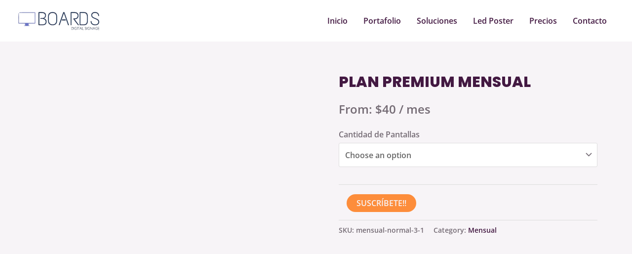

--- FILE ---
content_type: text/html; charset=UTF-8
request_url: https://boardsmedia.com/producto/plan-premium-memsual/
body_size: 51413
content:
<!DOCTYPE html>
<html lang="es">
<head><meta charset="UTF-8"><script>if(navigator.userAgent.match(/MSIE|Internet Explorer/i)||navigator.userAgent.match(/Trident\/7\..*?rv:11/i)){var href=document.location.href;if(!href.match(/[?&]nowprocket/)){if(href.indexOf("?")==-1){if(href.indexOf("#")==-1){document.location.href=href+"?nowprocket=1"}else{document.location.href=href.replace("#","?nowprocket=1#")}}else{if(href.indexOf("#")==-1){document.location.href=href+"&nowprocket=1"}else{document.location.href=href.replace("#","&nowprocket=1#")}}}}</script><script>class RocketLazyLoadScripts{constructor(){this.v="1.2.5.1",this.triggerEvents=["keydown","mousedown","mousemove","touchmove","touchstart","touchend","wheel"],this.userEventHandler=this._triggerListener.bind(this),this.touchStartHandler=this._onTouchStart.bind(this),this.touchMoveHandler=this._onTouchMove.bind(this),this.touchEndHandler=this._onTouchEnd.bind(this),this.clickHandler=this._onClick.bind(this),this.interceptedClicks=[],this.interceptedClickListeners=[],this._interceptClickListeners(this),window.addEventListener("pageshow",e=>{this.persisted=e.persisted,this.everythingLoaded&&this._triggerLastFunctions()}),document.addEventListener("DOMContentLoaded",()=>{this._preconnect3rdParties()}),this.delayedScripts={normal:[],async:[],defer:[]},this.trash=[],this.allJQueries=[]}_addUserInteractionListener(e){if(document.hidden){e._triggerListener();return}this.triggerEvents.forEach(t=>window.addEventListener(t,e.userEventHandler,{passive:!0})),window.addEventListener("touchstart",e.touchStartHandler,{passive:!0}),window.addEventListener("mousedown",e.touchStartHandler),document.addEventListener("visibilitychange",e.userEventHandler)}_removeUserInteractionListener(){this.triggerEvents.forEach(e=>window.removeEventListener(e,this.userEventHandler,{passive:!0})),document.removeEventListener("visibilitychange",this.userEventHandler)}_onTouchStart(e){"HTML"!==e.target.tagName&&(window.addEventListener("touchend",this.touchEndHandler),window.addEventListener("mouseup",this.touchEndHandler),window.addEventListener("touchmove",this.touchMoveHandler,{passive:!0}),window.addEventListener("mousemove",this.touchMoveHandler),e.target.addEventListener("click",this.clickHandler),this._disableOtherEventListeners(e.target,!0),this._renameDOMAttribute(e.target,"onclick","rocket-onclick"),this._pendingClickStarted())}_onTouchMove(e){window.removeEventListener("touchend",this.touchEndHandler),window.removeEventListener("mouseup",this.touchEndHandler),window.removeEventListener("touchmove",this.touchMoveHandler,{passive:!0}),window.removeEventListener("mousemove",this.touchMoveHandler),e.target.removeEventListener("click",this.clickHandler),this._disableOtherEventListeners(e.target,!1),this._renameDOMAttribute(e.target,"rocket-onclick","onclick"),this._pendingClickFinished()}_onTouchEnd(){window.removeEventListener("touchend",this.touchEndHandler),window.removeEventListener("mouseup",this.touchEndHandler),window.removeEventListener("touchmove",this.touchMoveHandler,{passive:!0}),window.removeEventListener("mousemove",this.touchMoveHandler)}_onClick(e){e.target.removeEventListener("click",this.clickHandler),this._disableOtherEventListeners(e.target,!1),this._renameDOMAttribute(e.target,"rocket-onclick","onclick"),this.interceptedClicks.push(e),e.preventDefault(),e.stopPropagation(),e.stopImmediatePropagation(),this._pendingClickFinished()}_replayClicks(){window.removeEventListener("touchstart",this.touchStartHandler,{passive:!0}),window.removeEventListener("mousedown",this.touchStartHandler),this.interceptedClicks.forEach(e=>{e.target.dispatchEvent(new MouseEvent("click",{view:e.view,bubbles:!0,cancelable:!0}))})}_interceptClickListeners(e){EventTarget.prototype.addEventListenerBase=EventTarget.prototype.addEventListener,EventTarget.prototype.addEventListener=function(t,i,r){"click"!==t||e.windowLoaded||i===e.clickHandler||e.interceptedClickListeners.push({target:this,func:i,options:r}),(this||window).addEventListenerBase(t,i,r)}}_disableOtherEventListeners(e,t){this.interceptedClickListeners.forEach(i=>{i.target===e&&(t?e.removeEventListener("click",i.func,i.options):e.addEventListener("click",i.func,i.options))}),e.parentNode!==document.documentElement&&this._disableOtherEventListeners(e.parentNode,t)}_waitForPendingClicks(){return new Promise(e=>{this._isClickPending?this._pendingClickFinished=e:e()})}_pendingClickStarted(){this._isClickPending=!0}_pendingClickFinished(){this._isClickPending=!1}_renameDOMAttribute(e,t,i){e.hasAttribute&&e.hasAttribute(t)&&(event.target.setAttribute(i,event.target.getAttribute(t)),event.target.removeAttribute(t))}_triggerListener(){this._removeUserInteractionListener(this),"loading"===document.readyState?document.addEventListener("DOMContentLoaded",this._loadEverythingNow.bind(this)):this._loadEverythingNow()}_preconnect3rdParties(){let e=[];document.querySelectorAll("script[type=rocketlazyloadscript][data-rocket-src]").forEach(t=>{let i=t.getAttribute("data-rocket-src");if(i&&0!==i.indexOf("data:")){0===i.indexOf("//")&&(i=location.protocol+i);try{let r=new URL(i).origin;r!==location.origin&&e.push({src:r,crossOrigin:t.crossOrigin||"module"===t.getAttribute("data-rocket-type")})}catch(n){}}}),e=[...new Map(e.map(e=>[JSON.stringify(e),e])).values()],this._batchInjectResourceHints(e,"preconnect")}async _loadEverythingNow(){this.lastBreath=Date.now(),this._delayEventListeners(this),this._delayJQueryReady(this),this._handleDocumentWrite(),this._registerAllDelayedScripts(),this._preloadAllScripts(),await this._loadScriptsFromList(this.delayedScripts.normal),await this._loadScriptsFromList(this.delayedScripts.defer),await this._loadScriptsFromList(this.delayedScripts.async);try{await this._triggerDOMContentLoaded(),await this._pendingWebpackRequests(this),await this._triggerWindowLoad()}catch(e){console.error(e)}window.dispatchEvent(new Event("rocket-allScriptsLoaded")),this.everythingLoaded=!0,this._waitForPendingClicks().then(()=>{this._replayClicks()}),this._emptyTrash()}_registerAllDelayedScripts(){document.querySelectorAll("script[type=rocketlazyloadscript]").forEach(e=>{e.hasAttribute("data-rocket-src")?e.hasAttribute("async")&&!1!==e.async?this.delayedScripts.async.push(e):e.hasAttribute("defer")&&!1!==e.defer||"module"===e.getAttribute("data-rocket-type")?this.delayedScripts.defer.push(e):this.delayedScripts.normal.push(e):this.delayedScripts.normal.push(e)})}async _transformScript(e){if(await this._littleBreath(),!0===e.noModule&&"noModule"in HTMLScriptElement.prototype){e.setAttribute("data-rocket-status","skipped");return}return new Promise(t=>{let i;function r(){(i||e).setAttribute("data-rocket-status","executed"),t()}try{if(navigator.userAgent.indexOf("Firefox/")>0||""===navigator.vendor)i=document.createElement("script"),[...e.attributes].forEach(e=>{let t=e.nodeName;"type"!==t&&("data-rocket-type"===t&&(t="type"),"data-rocket-src"===t&&(t="src"),i.setAttribute(t,e.nodeValue))}),e.text&&(i.text=e.text),i.hasAttribute("src")?(i.addEventListener("load",r),i.addEventListener("error",function(){i.setAttribute("data-rocket-status","failed"),t()}),setTimeout(()=>{i.isConnected||t()},1)):(i.text=e.text,r()),e.parentNode.replaceChild(i,e);else{let n=e.getAttribute("data-rocket-type"),s=e.getAttribute("data-rocket-src");n?(e.type=n,e.removeAttribute("data-rocket-type")):e.removeAttribute("type"),e.addEventListener("load",r),e.addEventListener("error",function(){e.setAttribute("data-rocket-status","failed"),t()}),s?(e.removeAttribute("data-rocket-src"),e.src=s):e.src="data:text/javascript;base64,"+window.btoa(unescape(encodeURIComponent(e.text)))}}catch(a){e.setAttribute("data-rocket-status","failed"),t()}})}async _loadScriptsFromList(e){let t=e.shift();return t&&t.isConnected?(await this._transformScript(t),this._loadScriptsFromList(e)):Promise.resolve()}_preloadAllScripts(){this._batchInjectResourceHints([...this.delayedScripts.normal,...this.delayedScripts.defer,...this.delayedScripts.async],"preload")}_batchInjectResourceHints(e,t){var i=document.createDocumentFragment();e.forEach(e=>{let r=e.getAttribute&&e.getAttribute("data-rocket-src")||e.src;if(r){let n=document.createElement("link");n.href=r,n.rel=t,"preconnect"!==t&&(n.as="script"),e.getAttribute&&"module"===e.getAttribute("data-rocket-type")&&(n.crossOrigin=!0),e.crossOrigin&&(n.crossOrigin=e.crossOrigin),e.integrity&&(n.integrity=e.integrity),i.appendChild(n),this.trash.push(n)}}),document.head.appendChild(i)}_delayEventListeners(e){let t={};function i(i,r){return t[r].eventsToRewrite.indexOf(i)>=0&&!e.everythingLoaded?"rocket-"+i:i}function r(e,r){var n;!t[n=e]&&(t[n]={originalFunctions:{add:n.addEventListener,remove:n.removeEventListener},eventsToRewrite:[]},n.addEventListener=function(){arguments[0]=i(arguments[0],n),t[n].originalFunctions.add.apply(n,arguments)},n.removeEventListener=function(){arguments[0]=i(arguments[0],n),t[n].originalFunctions.remove.apply(n,arguments)}),t[e].eventsToRewrite.push(r)}function n(t,i){let r=t[i];t[i]=null,Object.defineProperty(t,i,{get:()=>r||function(){},set(n){e.everythingLoaded?r=n:t["rocket"+i]=r=n}})}r(document,"DOMContentLoaded"),r(window,"DOMContentLoaded"),r(window,"load"),r(window,"pageshow"),r(document,"readystatechange"),n(document,"onreadystatechange"),n(window,"onload"),n(window,"onpageshow")}_delayJQueryReady(e){let t;function i(t){return e.everythingLoaded?t:t.split(" ").map(e=>"load"===e||0===e.indexOf("load.")?"rocket-jquery-load":e).join(" ")}function r(r){if(r&&r.fn&&!e.allJQueries.includes(r)){r.fn.ready=r.fn.init.prototype.ready=function(t){return e.domReadyFired?t.bind(document)(r):document.addEventListener("rocket-DOMContentLoaded",()=>t.bind(document)(r)),r([])};let n=r.fn.on;r.fn.on=r.fn.init.prototype.on=function(){return this[0]===window&&("string"==typeof arguments[0]||arguments[0]instanceof String?arguments[0]=i(arguments[0]):"object"==typeof arguments[0]&&Object.keys(arguments[0]).forEach(e=>{let t=arguments[0][e];delete arguments[0][e],arguments[0][i(e)]=t})),n.apply(this,arguments),this},e.allJQueries.push(r)}t=r}r(window.jQuery),Object.defineProperty(window,"jQuery",{get:()=>t,set(e){r(e)}})}async _pendingWebpackRequests(e){let t=document.querySelector("script[data-webpack]");async function i(){return new Promise(e=>{t.addEventListener("load",e),t.addEventListener("error",e)})}t&&(await i(),await e._requestAnimFrame(),await e._pendingWebpackRequests(e))}async _triggerDOMContentLoaded(){this.domReadyFired=!0,await this._littleBreath(),document.dispatchEvent(new Event("rocket-readystatechange")),await this._littleBreath(),document.rocketonreadystatechange&&document.rocketonreadystatechange(),await this._littleBreath(),document.dispatchEvent(new Event("rocket-DOMContentLoaded")),await this._littleBreath(),window.dispatchEvent(new Event("rocket-DOMContentLoaded"))}async _triggerWindowLoad(){await this._littleBreath(),document.dispatchEvent(new Event("rocket-readystatechange")),await this._littleBreath(),document.rocketonreadystatechange&&document.rocketonreadystatechange(),await this._littleBreath(),window.dispatchEvent(new Event("rocket-load")),await this._littleBreath(),window.rocketonload&&window.rocketonload(),await this._littleBreath(),this.allJQueries.forEach(e=>e(window).trigger("rocket-jquery-load")),await this._littleBreath();let e=new Event("rocket-pageshow");e.persisted=this.persisted,window.dispatchEvent(e),await this._littleBreath(),window.rocketonpageshow&&window.rocketonpageshow({persisted:this.persisted}),this.windowLoaded=!0}_triggerLastFunctions(){document.onreadystatechange&&document.onreadystatechange(),window.onload&&window.onload(),window.onpageshow&&window.onpageshow({persisted:this.persisted})}_handleDocumentWrite(){let e=new Map;document.write=document.writeln=function(t){let i=document.currentScript;i||console.error("WPRocket unable to document.write this: "+t);let r=document.createRange(),n=i.parentElement,s=e.get(i);void 0===s&&(s=i.nextSibling,e.set(i,s));let a=document.createDocumentFragment();r.setStart(a,0),a.appendChild(r.createContextualFragment(t)),n.insertBefore(a,s)}}async _littleBreath(){Date.now()-this.lastBreath>45&&(await this._requestAnimFrame(),this.lastBreath=Date.now())}async _requestAnimFrame(){return document.hidden?new Promise(e=>setTimeout(e)):new Promise(e=>requestAnimationFrame(e))}_emptyTrash(){this.trash.forEach(e=>e.remove())}static run(){let e=new RocketLazyLoadScripts;e._addUserInteractionListener(e)}}RocketLazyLoadScripts.run();</script>

<meta name="viewport" content="width=device-width, initial-scale=1">
<link rel="profile" href="https://gmpg.org/xfn/11">

<title>PLAN PREMIUM MENSUAL &#8211; BoardsMedia &#8211; Avisaje Digital para todos</title><link rel="preload" as="font" href="https://boardsmedia.com/wp-content/themes/astra/assets/fonts/astra.woff" crossorigin><link rel="preload" as="font" href="https://fonts.gstatic.com/s/opensans/v40/memSYaGs126MiZpBA-UvWbX2vVnXBbObj2OVZyOOSr4dVJWUgsgH1x5OaVIGxA.woff2" crossorigin><link rel="preload" as="font" href="https://fonts.gstatic.com/s/opensans/v40/memSYaGs126MiZpBA-UvWbX2vVnXBbObj2OVZyOOSr4dVJWUgsgH1x4gaVI.woff2" crossorigin><link rel="preload" as="font" href="https://fonts.gstatic.com/s/poppins/v20/pxiByp8kv8JHgFVrLDD4Z1xlFQ.woff2" crossorigin><link rel="preload" as="font" href="https://boardsmedia.com/wp-content/plugins/woocommerce/assets/fonts/WooCommerce.woff" crossorigin><style id="wpr-usedcss">address,blockquote,body,dd,dl,dt,fieldset,figure,h1,h2,h3,h4,h5,h6,hr,html,iframe,legend,li,ol,p,pre,textarea,ul{border:0;font-size:100%;font-style:inherit;font-weight:inherit;margin:0;outline:0;padding:0;vertical-align:baseline}html{-webkit-text-size-adjust:100%;-ms-text-size-adjust:100%}body{margin:0}main,nav{display:block}progress{display:inline-block;vertical-align:baseline}a{background-color:transparent}a:active{outline:0}a,a:focus,a:hover,a:visited{text-decoration:none}abbr[title]{border-bottom:1px dotted}dfn{font-style:italic}mark{background:#ff0;color:#000}small{font-size:80%}sub,sup{font-size:75%;line-height:0;position:relative;vertical-align:baseline}sup{top:-.5em}sub{bottom:-.25em}img{border:0}svg:not(:root){overflow:hidden}figure{margin:0}hr{box-sizing:content-box;height:0}pre{overflow:auto}code,kbd,pre,samp{font-size:1em}button,input,optgroup,select,textarea{color:inherit;font:inherit;margin:0}button{overflow:visible}button,select{text-transform:none}button,html input[type=button],input[type=reset],input[type=submit]{-webkit-appearance:button;cursor:pointer}button[disabled],html input[disabled]{cursor:default}button::-moz-focus-inner,input::-moz-focus-inner{border:0;padding:0}input{line-height:normal}input[type=checkbox],input[type=radio]{box-sizing:border-box;padding:0}input[type=number]::-webkit-inner-spin-button,input[type=number]::-webkit-outer-spin-button{height:auto}input[type=search]{-webkit-appearance:textfield;box-sizing:content-box}input[type=search]::-webkit-search-cancel-button,input[type=search]::-webkit-search-decoration{-webkit-appearance:none}fieldset{border:1px solid var(--ast-border-color);margin:0;padding:.35em .625em .75em}legend{border:0;padding:0}fieldset legend{margin-bottom:1.5em;padding:0 .5em}textarea{overflow:auto}optgroup{font-weight:700}table{border-collapse:collapse;border-spacing:0}td,th{padding:0}.ast-container{max-width:100%}.ast-container{margin-left:auto;margin-right:auto;padding-left:20px;padding-right:20px}.ast-container::after{content:"";display:table;clear:both}h1,h2,h3,h4,h5,h6{clear:both}h1{color:#808285;font-size:2em;line-height:1.2}h2{color:#808285;font-size:1.7em;line-height:1.3}h3{color:#808285;font-size:1.5em;line-height:1.4}h4{color:#808285;line-height:1.5;font-size:1.3em}h5{color:#808285;line-height:1.6;font-size:1.2em}h6{color:#808285;line-height:1.7;font-size:1.1em}html{box-sizing:border-box}*,:after,:before{box-sizing:inherit}body{color:#808285;background:#fff;font-style:normal}ol,ul{margin:0 0 1.5em 3em}ul{list-style:disc}ol{list-style:decimal}li>ol,li>ul{margin-bottom:0;margin-left:1.5em}dt{font-weight:700}dd{margin:0 1.5em 1.5em}strong{font-weight:700}cite,dfn,em{font-style:italic}blockquote{quotes:"" ""}blockquote:after,blockquote:before{content:""}blockquote{border-left:5px solid var(--ast-border-color);padding:20px;font-size:1.2em;font-style:italic;margin:0 0 1.5em;position:relative}address{margin:0 0 1.5em}abbr,acronym{border-bottom:1px dotted #666;cursor:help}pre{background:#eee;font-family:"Courier 10 Pitch",Courier,monospace;margin-bottom:1.6em;overflow:auto;max-width:100%;padding:1.6em}code,kbd,tt,var{font:15px Monaco,Consolas,"Andale Mono","DejaVu Sans Mono",monospace}img{height:auto;max-width:100%}hr{background-color:#ccc;border:0;height:1px;margin-bottom:1.5em}.button,button,input,select,textarea{color:#808285;font-weight:400;font-size:100%;margin:0;vertical-align:baseline}button,input{line-height:normal}big{font-size:125%}ins,mark{background:0 0;text-decoration:none}table,td,th{border:1px solid var(--ast-border-color)}table{border-collapse:separate;border-spacing:0;border-width:1px 0 0 1px;margin:0 0 1.5em;width:100%}th{font-weight:700}td,th{padding:8px;border-width:0 1px 1px 0}.button,button,input[type=button],input[type=reset],input[type=submit]{border:1px solid;border-color:var(--ast-border-color);border-radius:2px;background:#e6e6e6;padding:.6em 1em .4em;color:#fff}.button:focus,.button:hover,button:focus,button:hover,input[type=button]:focus,input[type=button]:hover,input[type=reset]:focus,input[type=reset]:hover,input[type=submit]:focus,input[type=submit]:hover{color:#fff;border-color:var(--ast-border-color)}.button:active,.button:focus,button:active,button:focus,input[type=button]:active,input[type=button]:focus,input[type=reset]:active,input[type=reset]:focus,input[type=submit]:active,input[type=submit]:focus{border-color:var(--ast-border-color);outline:0}input[type=email],input[type=password],input[type=search],input[type=tel],input[type=text],input[type=url],textarea{color:#666;border:1px solid var(--ast-border-color);border-radius:2px;-webkit-appearance:none}input[type=email]:focus,input[type=password]:focus,input[type=search]:focus,input[type=tel]:focus,input[type=text]:focus,input[type=url]:focus,textarea:focus{color:#111}textarea{padding-left:3px;width:100%}a{color:#4169e1}a:focus,a:hover{color:#191970}a:focus{outline:dotted thin}a:hover{outline:0}.screen-reader-text{border:0;clip:rect(1px,1px,1px,1px);height:1px;margin:-1px;overflow:hidden;padding:0;position:absolute;width:1px;word-wrap:normal!important}.screen-reader-text:focus{background-color:#f1f1f1;border-radius:2px;box-shadow:0 0 2px 2px rgba(0,0,0,.6);clip:auto!important;color:#21759b;display:block;font-size:12.25px;font-size:.875rem;height:auto;left:5px;line-height:normal;padding:15px 23px 14px;text-decoration:none;top:5px;width:auto;z-index:100000}#primary:after,#primary:before,#secondary:after,#secondary:before,.ast-container:after,.ast-container:before,.clear:after,.clear:before,.site-content:after,.site-content:before,.site-footer:after,.site-footer:before,.site-header:after,.site-header:before,.site-main:after,.site-main:before{content:"";display:table}#primary:after,#secondary:after,.ast-container:after,.clear:after,.site-content:after,.site-footer:after,.site-header:after,.site-main:after{clear:both}embed,iframe,object{max-width:100%}::selection{color:#fff;background:#0274be}body{-webkit-font-smoothing:antialiased;-moz-osx-font-smoothing:grayscale}body:not(.logged-in){position:relative}#page{position:relative}a,a:focus{text-decoration:none}.secondary a *,.site-footer a *,.site-header a *,a{transition:all .2s linear}img{vertical-align:middle}p{margin-bottom:1.75em}blockquote{margin:1.5em 1em 1.5em 3em;font-size:1.1em;line-height:inherit;position:relative}.button,input[type=button],input[type=submit]{border-radius:0;padding:18px 30px;border:0;box-shadow:none;text-shadow:none}.button:hover,input[type=button]:hover,input[type=submit]:hover{box-shadow:none}.button:active,.button:focus,input[type=button]:active,input[type=button]:focus,input[type=submit]:active,input[type=submit]:focus{box-shadow:none}.search-form .search-field{outline:0}.ast-search-menu-icon{position:relative;z-index:3}.site .skip-link{background-color:#f1f1f1;box-shadow:0 0 1px 1px rgba(0,0,0,.2);color:#21759b;display:block;font-family:Montserrat,"Helvetica Neue",sans-serif;font-size:14px;font-weight:700;left:-9999em;outline:0;padding:15px 23px 14px;text-decoration:none;text-transform:none;top:-9999em}.site .skip-link:focus{clip:auto;height:auto;left:6px;top:7px;width:auto;z-index:100000;outline:dotted thin}input,select{line-height:1}body,button,input[type=button],input[type=submit],textarea{line-height:1.85714285714286}.ast-single-post .entry-title,.ast-single-post .entry-title a{line-height:1.2}.entry-title,.entry-title a{font-weight:400}body{background-color:#fff}#page{display:block}#primary,#secondary{display:block;position:relative;float:left;width:100%}#primary{margin:4em 0}.ast-search-icon .astra-search-icon{font-size:1.3em}.main-navigation{height:100%;-js-display:inline-flex;display:inline-flex}.main-navigation ul{list-style:none;margin:0;padding-left:0;position:relative}.main-header-menu .menu-link,.main-header-menu>a{text-decoration:none;padding:0 1em;display:inline-block;transition:all .2s linear}.main-header-menu .menu-item{position:relative}.main-header-menu .menu-item.focus>.sub-menu,.main-header-menu .menu-item:hover>.sub-menu{right:auto;left:0}.main-header-menu .sub-menu{width:240px;background:#fff;left:-999em;position:absolute;top:100%;z-index:99999}@media (min-width:769px){.main-header-menu .sub-menu .menu-item.focus>.sub-menu,.main-header-menu .sub-menu .menu-item:hover>.sub-menu{left:100%;right:auto}}.main-header-menu .sub-menu .menu-link{padding:.9em 1em;display:block;word-wrap:break-word}.main-header-menu .sub-menu .menu-item:not(.menu-item-has-children) .menu-link .icon-arrow:first-of-type{display:none}#ast-desktop-header .main-header-menu .sub-menu .menu-item.menu-item-has-children>.menu-link .icon-arrow svg{position:absolute;right:.6em;top:50%;transform:translate(0,-50%) rotate(270deg)}.main-header-menu .sub-menu .sub-menu{top:0}.submenu-with-border .sub-menu{border-width:1px;border-style:solid}.submenu-with-border .sub-menu .menu-link{border-width:0 0 1px;border-style:solid}.submenu-with-border .sub-menu .sub-menu{top:-1px}.ast-desktop .submenu-with-border .sub-menu>.menu-item:last-child>.menu-link{border-bottom-width:0}.ast-header-break-point .main-navigation{padding-left:0}.ast-header-break-point .main-navigation ul .menu-item .menu-link{padding:0 20px;display:inline-block;width:100%;border:0;border-bottom-width:1px;border-style:solid;border-color:var(--ast-border-color)}.ast-header-break-point .main-navigation ul .menu-item .menu-link .icon-arrow:first-of-type{margin-right:5px}.ast-header-break-point .main-navigation ul .sub-menu .menu-item:not(.menu-item-has-children) .menu-link .icon-arrow:first-of-type{display:inline}.ast-header-break-point .main-navigation .sub-menu .menu-item .menu-link{padding-left:30px}.ast-header-break-point .main-navigation .sub-menu .menu-item .menu-item .menu-link{padding-left:40px}.ast-header-break-point .main-navigation .sub-menu .menu-item .menu-item .menu-item .menu-link{padding-left:50px}.ast-header-break-point .main-navigation .sub-menu .menu-item .menu-item .menu-item .menu-item .menu-link{padding-left:60px}.ast-header-break-point .main-header-menu{background-color:#f9f9f9;border-top-width:1px;border-style:solid;border-color:var(--ast-border-color)}.ast-header-break-point .main-header-menu .sub-menu{background-color:#f9f9f9;position:static;opacity:1;visibility:visible;border:0;width:auto}.ast-header-break-point .submenu-with-border .sub-menu{border:0}.ast-button-wrap{display:inline-block}.ast-button-wrap button{box-shadow:none;border:none}.ast-button-wrap .menu-toggle{padding:0;width:2.2em;height:2.1em;font-size:1.5em;font-weight:400;border-radius:2px;-webkit-font-smoothing:antialiased;-moz-osx-font-smoothing:grayscale;border-radius:2px;vertical-align:middle;line-height:1.85714285714286}.ast-button-wrap .menu-toggle.main-header-menu-toggle{padding:0 .5em;width:auto;text-align:center}.ast-button-wrap .menu-toggle:focus{outline:dotted thin}.header-main-layout-1 .ast-main-header-bar-alignment{margin-left:auto}.site-navigation{height:100%}.site-header .menu-link *{transition:none}.ast-icon.icon-arrow svg{height:.6em;width:.6em;position:relative;margin-left:10px}.ast-header-break-point .main-header-bar-navigation{flex:auto}.ast-header-break-point .ast-main-header-bar-alignment{display:block;width:100%;flex:auto;order:4}.ast-header-break-point .ast-icon.icon-arrow svg{height:.85em;width:.95em;position:relative;margin-left:10px}.ast-icon svg{fill:currentColor}.entry-summary>:last-child{margin-bottom:0}body{overflow-x:hidden}.widget{margin:0 0 2.8em}.widget:last-child{margin-bottom:0}.widget select{max-width:100%}.widget ul{margin:0;list-style-type:none}.widget_nav_menu ul ul.sub-menu{margin-top:.25em}.widget_nav_menu ul ul.sub-menu li{padding-left:20px}.widget_nav_menu ul ul.sub-menu a:after{left:-20px}.widget_nav_menu ul ul.sub-menu ul a:after{left:-40px}.widget_nav_menu ul ul.sub-menu ul ul a:after{left:-60px}.widget_nav_menu li{transition:all .2s linear}.ast-builder-grid-row{display:grid;grid-template-columns:auto auto;align-items:center;grid-column-gap:20px;overflow-wrap:anywhere}.ast-builder-grid-row>.site-header-section{flex-wrap:nowrap}.ast-builder-footer-grid-columns{grid-column-gap:50px}.ast-builder-layout-element{align-items:center}.site-header-section{height:100%;min-height:0;align-items:center}.site-header-section .ast-main-header-bar-alignment{height:100%}.site-header-section>*{padding:0 10px}.site-header-section>div:first-child{padding-left:0}.site-header-section>div:last-child{padding-right:0}.site-header-section .ast-builder-menu{align-items:center}.ast-grid-right-section{justify-content:flex-end}.ast-grid-right-section .ast-site-identity>:first-child{text-align:right}.ahfb-svg-iconset{-js-display:inline-flex;display:inline-flex;align-self:center}.ahfb-svg-iconset svg{width:17px;height:17px;transition:none}.ahfb-svg-iconset svg>*{transition:none}.ast-footer-copyright p{margin-bottom:0}.ast-builder-grid-row-container{display:grid;align-content:center}.main-header-bar .main-header-bar-navigation{height:100%}.ast-nav-menu .sub-menu{line-height:1.45}.ast-builder-menu .main-navigation{padding:0}.ast-builder-menu .main-navigation>ul{align-self:center}.ast-footer-copyright,.ast-footer-social-wrap,.site-footer-focus-item{width:100%}.ast-header-break-point #ast-mobile-header{display:block}.ast-header-break-point .main-header-bar-navigation{line-height:3}.ast-header-break-point .main-header-bar-navigation .menu-item-has-children>.ast-menu-toggle{display:inline-block;position:absolute;font-size:inherit;top:0;right:20px;cursor:pointer;-webkit-font-smoothing:antialiased;-moz-osx-font-smoothing:grayscale;padding:0 .907em;font-weight:400;line-height:inherit}.ast-header-break-point .main-header-bar-navigation .menu-item-has-children .sub-menu{display:none}.ast-header-break-point .ast-mobile-header-wrap .ast-main-header-wrap .main-header-bar-navigation .ast-submenu-expanded>.ast-menu-toggle::before{transform:rotateX(180deg)}.ast-header-break-point .ast-nav-menu .sub-menu{line-height:3}.site-footer-section{justify-content:center}.site-footer-section>*{margin-bottom:10px}.site-footer-section>:last-child{margin-bottom:0}.ast-hfb-header.ast-header-break-point .main-header-bar-navigation{width:100%;margin:0}.ast-hfb-header .menu-toggle.toggled .ast-mobile-svg{display:none}.ast-hfb-header .menu-toggle.toggled .ast-close-svg{display:block}.menu-toggle .ast-close-svg{display:none}.ast-mobile-header-wrap .menu-toggle .mobile-menu-toggle-icon{-js-display:inline-flex;display:inline-flex;align-self:center}.ast-mobile-header-wrap .ast-button-wrap .menu-toggle.main-header-menu-toggle{-js-display:flex;display:flex;align-items:center;width:auto;height:auto}.menu-toggle .mobile-menu-toggle-icon{-js-display:inline-flex;display:inline-flex;align-self:center}.ast-button-wrap .menu-toggle.main-header-menu-toggle{padding:.5em;align-items:center;-js-display:flex;display:flex}.site-header{z-index:99;position:relative}.main-header-bar-wrap{position:relative}.main-header-bar{background-color:#fff;border-bottom-color:var(--ast-border-color);border-bottom-style:solid}.ast-header-break-point .main-header-bar{border:0}.ast-header-break-point .main-header-bar{border-bottom-color:var(--ast-border-color);border-bottom-style:solid}.main-header-bar{margin-left:auto;margin-right:auto}.ast-desktop .main-header-menu.ast-menu-shadow .sub-menu{box-shadow:0 4px 10px -2px rgba(0,0,0,.1)}.site-branding{line-height:1;align-self:center}.ast-menu-toggle{display:none;background:0 0;color:inherit;border-style:dotted;border-color:transparent}.ast-menu-toggle:focus,.ast-menu-toggle:hover{background:0 0;border-color:inherit;color:inherit}.ast-menu-toggle:focus{outline:dotted thin}.ast-main-header-nav-open .main-header-bar{padding-bottom:0}.main-header-bar{z-index:4;position:relative}.main-header-bar .main-header-bar-navigation:empty{padding:0}.main-header-bar .main-header-bar-navigation .sub-menu{line-height:1.45}.main-header-bar .main-header-bar-navigation .menu-item-has-children>.menu-link:after{line-height:normal}.ast-site-identity{padding:1em 0}.ast-header-break-point .site-header .main-header-bar-wrap .site-branding{flex:1;align-self:center}.ast-header-break-point .ast-site-identity{width:100%}.ast-header-break-point .main-header-bar{display:block;line-height:3}.ast-header-break-point .main-header-bar .main-header-bar-navigation{line-height:3}.ast-header-break-point .main-header-bar .main-header-bar-navigation .sub-menu{line-height:3}.ast-header-break-point .main-header-bar .main-header-bar-navigation .menu-item-has-children .sub-menu{display:none}.ast-header-break-point .main-header-bar .main-header-bar-navigation .menu-item-has-children>.ast-menu-toggle{display:inline-block;position:absolute;font-size:inherit;top:-1px;right:20px;cursor:pointer;-webkit-font-smoothing:antialiased;-moz-osx-font-smoothing:grayscale;padding:0 .907em;font-weight:400;line-height:inherit;transition:all .2s}.ast-header-break-point .main-header-bar .main-header-bar-navigation .ast-submenu-expanded>.ast-menu-toggle::before{transform:rotateX(180deg)}.ast-header-break-point .main-header-bar .main-header-bar-navigation .main-header-menu{border-top-width:1px;border-style:solid;border-color:var(--ast-border-color)}.ast-header-break-point .main-navigation{display:block;width:100%}.ast-header-break-point .main-navigation ul ul{left:auto;right:auto}.ast-header-break-point .main-navigation .stack-on-mobile li{width:100%}.ast-header-break-point .main-navigation .widget{margin-bottom:1em}.ast-header-break-point .main-navigation .widget li{width:auto}.ast-header-break-point .main-navigation .widget:last-child{margin-bottom:0}.ast-header-break-point .main-header-bar-navigation{width:calc(100% + 40px);margin:0 -20px}.ast-header-break-point .main-header-menu ul ul{top:0}.ast-header-break-point .ast-builder-menu{width:100%}.ast-header-break-point .ast-mobile-header-wrap .ast-flex.stack-on-mobile{flex-wrap:wrap}.ast-desktop .main-header-menu>.menu-item .sub-menu:before{position:absolute;content:'';top:0;left:0;width:100%;transform:translateY(-100%)}input[type=email],input[type=number],input[type=password],input[type=reset],input[type=search],input[type=tel],input[type=text],input[type=url],select,textarea{color:#666;padding:.75em;height:auto;border-width:1px;border-style:solid;border-color:var(--ast-border-color);border-radius:2px;background:#fafafa;box-shadow:none;box-sizing:border-box;transition:all .2s linear}input[type=email]:focus,input[type=password]:focus,input[type=reset]:focus,input[type=search]:focus,input[type=tel]:focus,input[type=text]:focus,input[type=url]:focus,select:focus,textarea:focus{background-color:#fff;border-color:var(--ast-border-color);box-shadow:none}input[type=button],input[type=button]:focus,input[type=button]:hover,input[type=reset],input[type=reset]:focus,input[type=reset]:hover,input[type=submit],input[type=submit]:focus,input[type=submit]:hover{box-shadow:none}textarea{width:100%}input[type=search]:focus{outline:dotted thin}input[type=range]{-webkit-appearance:none;width:100%;margin:5.7px 0;padding:0;border:none}input[type=range]:focus{outline:0}input[type=range]::-webkit-slider-runnable-track{width:100%;height:8.6px;cursor:pointer;box-shadow:2.6px 2.6px .4px #ccc,0 0 2.6px #d9d9d9;background:rgba(255,255,255,.2);border-radius:13.6px;border:0 solid #fff}input[type=range]::-webkit-slider-thumb{box-shadow:0 0 0 rgba(255,221,0,.37),0 0 0 rgba(255,224,26,.37);border:7.9px solid #0274be;height:20px;width:20px;border-radius:50px;background:#0274be;cursor:pointer;-webkit-appearance:none;margin-top:-5.7px}input[type=range]:focus::-webkit-slider-runnable-track{background:rgba(255,255,255,.2)}input[type=range]::-moz-range-track{width:100%;height:8.6px;cursor:pointer;box-shadow:2.6px 2.6px .4px #ccc,0 0 2.6px #d9d9d9;background:rgba(255,255,255,.2);border-radius:13.6px;border:0 solid #fff}input[type=range]::-moz-range-thumb{box-shadow:0 0 0 rgba(255,221,0,.37),0 0 0 rgba(255,224,26,.37);border:7.9px solid #0274be;height:20px;width:20px;border-radius:50px;background:#0274be;cursor:pointer}input[type=range]::-ms-track{width:100%;height:8.6px;cursor:pointer;background:0 0;border-color:transparent;color:transparent}input[type=range]::-ms-fill-lower{background:rgba(199,199,199,.2);border:0 solid #fff;border-radius:27.2px;box-shadow:2.6px 2.6px .4px #ccc,0 0 2.6px #d9d9d9}input[type=range]::-ms-fill-upper{background:rgba(255,255,255,.2);border:0 solid #fff;border-radius:27.2px;box-shadow:2.6px 2.6px .4px #ccc,0 0 2.6px #d9d9d9}input[type=range]::-ms-thumb{box-shadow:0 0 0 rgba(255,221,0,.37),0 0 0 rgba(255,224,26,.37);border:7.9px solid #0274be;height:20px;width:20px;border-radius:50px;background:#0274be;cursor:pointer;height:8.6px}input[type=range]:focus::-ms-fill-lower{background:rgba(255,255,255,.2)}input[type=range]:focus::-ms-fill-upper{background:rgba(255,255,255,.2)}input[type=color]{border:none;width:100px;padding:0;height:30px;cursor:pointer}input[type=color]::-webkit-color-swatch-wrapper{padding:0;border:none}input[type=color]::-webkit-color-swatch{border:none}.search .entry-title{line-height:1.3}.entry-title{margin-bottom:.2em}.search .site-content .content-area .search-form{margin-bottom:3em}.ast-flex{-js-display:flex;display:flex;flex-wrap:wrap}.ast-inline-flex{-js-display:inline-flex;display:inline-flex;align-items:center;flex-wrap:wrap;align-content:center}.ast-flex-grow-1{flex-grow:1}:root{--ast-container-default-xlg-padding:6.67em;--ast-container-default-lg-padding:5.67em;--ast-container-default-slg-padding:4.34em;--ast-container-default-md-padding:3.34em;--ast-container-default-sm-padding:6.67em;--ast-container-default-xs-padding:2.4em;--ast-container-default-xxs-padding:1.4em}html{font-size:100%}a{color:var(--ast-global-color-2)}a:focus,a:hover{color:var(--ast-global-color-1)}body,button,input,select,textarea{font-family:'Open Sans',sans-serif;font-weight:600;font-size:16px;font-size:1rem}blockquote{color:var(--ast-global-color-3)}p{margin-bottom:.5em}h1,h2,h3,h4,h5,h6{font-family:Poppins,sans-serif;font-weight:800;text-transform:uppercase}.entry-title{font-size:30px;font-size:1.875rem}h1{font-size:85px;font-size:5.3125rem;font-family:Poppins,sans-serif;line-height:1.15;text-transform:uppercase}h2{font-size:50px;font-size:3.125rem;font-family:Poppins,sans-serif;text-transform:uppercase}h3{font-size:36px;font-size:2.25rem;font-family:Poppins,sans-serif;text-transform:uppercase}h4{font-size:27px;font-size:1.6875rem;font-family:Poppins,sans-serif;text-transform:uppercase}h5{font-size:22px;font-size:1.375rem;font-family:Poppins,sans-serif;text-transform:uppercase}h6{font-size:15px;font-size:.9375rem;font-family:Poppins,sans-serif;text-transform:uppercase}.ast-single-post .entry-title{font-size:30px;font-size:1.875rem}::selection{background-color:var(--ast-global-color-0);color:#000}.entry-title a,body,h1,h2,h3,h4,h5,h6{color:var(--ast-global-color-3)}input:focus,input[type=email]:focus,input[type=password]:focus,input[type=reset]:focus,input[type=search]:focus,input[type=text]:focus,input[type=url]:focus,textarea:focus{border-color:var(--ast-global-color-2)}input[type=checkbox]:checked,input[type=checkbox]:focus:checked,input[type=checkbox]:hover:checked,input[type=radio]:checked,input[type=range]::-webkit-slider-thumb,input[type=reset]{border-color:var(--ast-global-color-2);background-color:var(--ast-global-color-2);box-shadow:none}.ast-header-break-point .main-header-bar .ast-button-wrap .menu-toggle{border-radius:5px}@media (min-width:921px){#ast-mobile-header{display:none}}.button,.menu-toggle,button,input#submit,input[type=button],input[type=reset],input[type=submit]{border-style:solid;border-top-width:0;border-right-width:0;border-left-width:0;border-bottom-width:0;color:var(--ast-global-color-4);border-color:var(--ast-global-color-0);background-color:var(--ast-global-color-0);border-radius:100px;padding-top:15px;padding-right:34px;padding-bottom:15px;padding-left:34px;font-family:inherit;font-weight:inherit;font-size:15px;font-size:.9375rem;line-height:1;text-transform:uppercase}.menu-toggle:hover,button:focus,button:hover,input#submit:focus,input#submit:hover,input[type=button]:focus,input[type=button]:hover,input[type=reset]:focus,input[type=reset]:hover,input[type=submit]:focus,input[type=submit]:hover{color:var(--ast-global-color-5);background-color:var(--ast-global-color-1);border-color:var(--ast-global-color-1)}@media (min-width:544px){.ast-container{max-width:100%}}body{background-color:var(--ast-global-color-4);background-image:none}@media (max-width:921px){#ast-desktop-header{display:none}#primary,#secondary{padding:1.5em 0;margin:0}.ast-mobile-header-stack .main-header-bar .ast-search-menu-icon{display:inline-block}.entry-title{font-size:30px}h1{font-size:65px}h2{font-size:40px}h3{font-size:30px}h4{font-size:25px;font-size:1.5625rem}h5{font-size:20px;font-size:1.25rem}.ast-single-post .entry-title{font-size:30px}}@media (max-width:544px){.ast-search-menu-icon.ast-dropdown-active .search-field{width:170px}.entry-title{font-size:30px}h1{font-size:35px}h2{font-size:34px}h3{font-size:30px}.ast-single-post .entry-title{font-size:30px}.ast-header-break-point .site-branding img{max-width:100px}html{font-size:91.2%}}@font-face{font-family:Astra;src:url(https://boardsmedia.com/wp-content/themes/astra/assets/fonts/astra.woff) format("woff"),url(https://boardsmedia.com/wp-content/themes/astra/assets/fonts/astra.ttf) format("truetype"),url(https://boardsmedia.com/wp-content/themes/astra/assets/fonts/astra.svg#astra) format("svg");font-weight:400;font-style:normal;font-display:swap}.footer-widget-area[data-section^=section-fb-html-] .ast-builder-html-element{text-align:center}blockquote{padding:1.2em}:root{--ast-global-color-0:#fd8d3b;--ast-global-color-1:#ee7824;--ast-global-color-2:#431942;--ast-global-color-3:#746b74;--ast-global-color-4:#f7f4f7;--ast-global-color-5:#FFFFFF;--ast-global-color-6:#F2F5F7;--ast-global-color-7:#424242;--ast-global-color-8:#000000}:root{--ast-border-color:#dddddd}h1,h2,h3,h4,h5,h6{color:var(--ast-global-color-2)}.ast-builder-layout-element[data-section=title_tagline]{display:flex}.ast-builder-menu-1{font-family:inherit;font-weight:inherit}.ast-builder-menu-1 .menu-item:hover>.menu-link{color:#fd8d3b}.ast-builder-menu-1 .menu-item:hover>.ast-menu-toggle{color:#fd8d3b}.ast-builder-menu-1 .sub-menu{border-top-width:2px;border-bottom-width:0;border-right-width:0;border-left-width:0;border-color:var(--ast-global-color-0);border-style:solid;border-radius:0}.ast-builder-menu-1 .main-header-menu>.menu-item>.sub-menu{margin-top:0}.ast-desktop .ast-builder-menu-1 .main-header-menu>.menu-item>.sub-menu:before{height:calc(0px + 5px)}.ast-desktop .ast-builder-menu-1 .menu-item .sub-menu .menu-link{border-style:none}.ast-builder-menu-1{display:flex}.site-below-footer-wrap{padding-top:20px;padding-bottom:20px}.site-below-footer-wrap[data-section=section-below-footer-builder]{background-image:none;min-height:80px}.site-below-footer-wrap[data-section=section-below-footer-builder] .ast-builder-grid-row{max-width:1140px;margin-left:auto;margin-right:auto}.site-below-footer-wrap[data-section=section-below-footer-builder] .ast-builder-grid-row,.site-below-footer-wrap[data-section=section-below-footer-builder] .site-footer-section{align-items:flex-start}.ast-builder-grid-row-2-equal .ast-builder-grid-row{grid-template-columns:repeat(2,1fr)}.site-below-footer-wrap[data-section=section-below-footer-builder]{padding-bottom:2%}@media (max-width:921px){html{font-size:91.2%}.ast-header-break-point .ast-builder-layout-element[data-section=title_tagline]{display:flex}.ast-builder-menu-1 .main-header-menu .menu-item>.menu-link{color:var(--ast-global-color-2)}.ast-builder-menu-1 .menu-item>.ast-menu-toggle{color:var(--ast-global-color-2)}.ast-builder-menu-1 .menu-item:hover>.menu-link{color:var(--ast-global-color-0)}.ast-builder-menu-1 .menu-item:hover>.ast-menu-toggle{color:var(--ast-global-color-0)}.ast-header-break-point .ast-builder-menu-1 .menu-item.menu-item-has-children>.ast-menu-toggle{top:0}.ast-builder-menu-1 .menu-item-has-children>.menu-link:after{content:unset}.ast-header-break-point .ast-builder-menu-1{display:flex}.site-below-footer-wrap[data-section=section-below-footer-builder].ast-footer-row-tablet-stack .site-footer-section{display:block;margin-bottom:10px}.ast-builder-grid-row-container.ast-builder-grid-row-tablet-2-equal .ast-builder-grid-row{grid-template-columns:repeat(2,1fr)}.site-below-footer-wrap[data-section=section-below-footer-builder]{padding-left:25px;padding-right:25px}}@media (max-width:544px){.ast-header-break-point .ast-builder-layout-element[data-section=title_tagline]{display:flex}.ast-header-break-point .ast-builder-menu-1 .menu-item.menu-item-has-children>.ast-menu-toggle{top:0}.ast-header-break-point .ast-builder-menu-1{display:flex}.site-below-footer-wrap[data-section=section-below-footer-builder].ast-footer-row-mobile-stack .site-footer-section{display:block;margin-bottom:10px}.ast-builder-grid-row-container.ast-builder-grid-row-mobile-full .ast-builder-grid-row{grid-template-columns:1fr}.site-below-footer-wrap[data-section=section-below-footer-builder]{padding-left:20px;padding-right:20px}.ast-header-break-point .site-below-footer-wrap[data-section=section-below-footer-builder]{display:grid}}.site-below-footer-wrap[data-section=section-below-footer-builder]{display:grid}.ast-builder-html-element p:first-child{margin-top:0}.ast-builder-html-element p:last-child{margin-bottom:0}.ast-header-break-point .main-header-bar .ast-builder-html-element{line-height:1.85714285714286}.footer-widget-area[data-section=section-fb-html-1] .ast-builder-html-element{color:rgba(255,255,255,.5)}.footer-widget-area[data-section=section-fb-html-1]{display:block}.footer-widget-area[data-section=section-fb-html-1] .ast-builder-html-element{text-align:right}.ast-footer-copyright{text-align:left}.ast-footer-copyright{color:rgba(255,255,255,.5)}@media (max-width:921px){.ast-header-break-point .site-below-footer-wrap[data-section=section-below-footer-builder]{display:grid}.ast-header-break-point .footer-widget-area[data-section=section-fb-html-1]{display:block}.footer-widget-area[data-section=section-fb-html-1] .ast-builder-html-element{text-align:right}.ast-footer-copyright{text-align:left}}@media (max-width:544px){.ast-header-break-point .footer-widget-area[data-section=section-fb-html-1]{display:block}.footer-widget-area[data-section=section-fb-html-1] .ast-builder-html-element{text-align:center}.ast-footer-copyright{text-align:center}.ast-header-break-point .ast-footer-copyright.ast-builder-layout-element{display:flex}}.ast-footer-copyright.ast-builder-layout-element{display:flex}.ast-builder-social-element:hover{color:#0274be}[data-section^=section-fb-social-icons-] .footer-social-inner-wrap{text-align:center}.ast-footer-social-wrap{width:100%}.ast-footer-social-wrap .ast-builder-social-element:first-child{margin-left:0}.ast-footer-social-wrap .ast-builder-social-element:last-child{margin-right:0}.ast-builder-social-element{line-height:1;color:#3a3a3a;background:0 0;vertical-align:middle;transition:all 10ms;margin-left:6px;margin-right:6px;justify-content:center;align-items:center}.ast-footer-social-1-wrap .ast-builder-social-element{padding:6px;border-radius:50px;background:var(--ast-global-color-0)}.ast-footer-social-1-wrap .ast-builder-social-element svg{width:18px;height:18px}.ast-footer-social-1-wrap .ast-social-color-type-custom svg{fill:var(--ast-global-color-5)}.ast-footer-social-1-wrap .ast-social-color-type-custom .ast-builder-social-element:hover{color:var(--ast-global-color-1);background:var(--ast-global-color-5)}.ast-footer-social-1-wrap .ast-social-color-type-custom .ast-builder-social-element:hover svg{fill:var(--ast-global-color-1)}[data-section=section-fb-social-icons-1] .footer-social-inner-wrap{text-align:left}.ast-builder-layout-element[data-section=section-fb-social-icons-1]{display:flex}.site-footer{background-image:linear-gradient(to right,rgba(0,0,0,0),rgba(0,0,0,0)),var(--wpr-bg-0f189756-8daf-4d83-98b0-7e349bb9f403);background-repeat:no-repeat;background-position:center top;background-size:cover;background-attachment:fixed}.site-primary-footer-wrap{padding-top:45px;padding-bottom:45px}.site-primary-footer-wrap[data-section=section-primary-footer-builder]{background-image:none}.site-primary-footer-wrap[data-section=section-primary-footer-builder] .ast-builder-grid-row{max-width:1140px;margin-left:auto;margin-right:auto}.site-primary-footer-wrap[data-section=section-primary-footer-builder] .ast-builder-grid-row,.site-primary-footer-wrap[data-section=section-primary-footer-builder] .site-footer-section{align-items:flex-start}.ast-builder-grid-row-4-equal .ast-builder-grid-row{grid-template-columns:repeat(4,1fr)}.site-primary-footer-wrap[data-section=section-primary-footer-builder]{padding-top:7%;padding-bottom:6%}@media (max-width:921px){.ast-header-break-point .ast-footer-copyright.ast-builder-layout-element{display:flex}[data-section=section-fb-social-icons-1] .footer-social-inner-wrap{text-align:left}.ast-header-break-point .ast-builder-layout-element[data-section=section-fb-social-icons-1]{display:flex}.site-primary-footer-wrap[data-section=section-primary-footer-builder].ast-footer-row-tablet-stack .site-footer-section{display:block;margin-bottom:10px}.ast-builder-grid-row-container.ast-builder-grid-row-tablet-4-equal .ast-builder-grid-row{grid-template-columns:repeat(4,1fr)}.site-primary-footer-wrap[data-section=section-primary-footer-builder]{padding-top:9%;padding-left:4%;padding-right:4%}}@media (max-width:544px){[data-section=section-fb-social-icons-1] .footer-social-inner-wrap{text-align:left}.ast-header-break-point .ast-builder-layout-element[data-section=section-fb-social-icons-1]{display:flex}.site-primary-footer-wrap[data-section=section-primary-footer-builder].ast-footer-row-mobile-stack .site-footer-section{display:block;margin-bottom:10px}.ast-builder-grid-row-container.ast-builder-grid-row-mobile-full .ast-builder-grid-row{grid-template-columns:1fr}.site-primary-footer-wrap[data-section=section-primary-footer-builder]{padding-top:20%;padding-left:8%;padding-right:5%}.ast-header-break-point .site-primary-footer-wrap[data-section=section-primary-footer-builder]{display:grid}}.site-primary-footer-wrap[data-section=section-primary-footer-builder]{display:grid}.footer-widget-area[data-section=sidebar-widgets-footer-widget-1] .footer-widget-area-inner{text-align:left}.footer-widget-area[data-section=sidebar-widgets-footer-widget-2] .footer-widget-area-inner{text-align:left}.footer-widget-area[data-section=sidebar-widgets-footer-widget-3] .footer-widget-area-inner{text-align:left}.footer-widget-area[data-section=sidebar-widgets-footer-widget-1] .footer-widget-area-inner{color:var(--ast-global-color-5)}.footer-widget-area[data-section=sidebar-widgets-footer-widget-1] .footer-widget-area-inner a{color:var(--ast-global-color-5)}.footer-widget-area[data-section=sidebar-widgets-footer-widget-1] .footer-widget-area-inner a:hover{color:var(--ast-global-color-0)}.footer-widget-area[data-section=sidebar-widgets-footer-widget-1]{display:block}.footer-widget-area[data-section=sidebar-widgets-footer-widget-2] .footer-widget-area-inner a{color:var(--ast-global-color-5)}.footer-widget-area[data-section=sidebar-widgets-footer-widget-2] .footer-widget-area-inner a:hover{color:var(--ast-global-color-1)}.footer-widget-area[data-section=sidebar-widgets-footer-widget-2]{display:block}.footer-widget-area[data-section=sidebar-widgets-footer-widget-3] .footer-widget-area-inner{color:var(--ast-global-color-5)}.footer-widget-area[data-section=sidebar-widgets-footer-widget-3] .footer-widget-area-inner a{color:var(--ast-global-color-5)}.footer-widget-area[data-section=sidebar-widgets-footer-widget-3] .footer-widget-area-inner a:hover{color:var(--ast-global-color-1)}.footer-widget-area[data-section=sidebar-widgets-footer-widget-3]{display:block}@media (max-width:921px){.ast-header-break-point .site-primary-footer-wrap[data-section=section-primary-footer-builder]{display:grid}.footer-widget-area[data-section=sidebar-widgets-footer-widget-1] .footer-widget-area-inner{text-align:left}.footer-widget-area[data-section=sidebar-widgets-footer-widget-2] .footer-widget-area-inner{text-align:left}.footer-widget-area[data-section=sidebar-widgets-footer-widget-3] .footer-widget-area-inner{text-align:left}.ast-header-break-point .footer-widget-area[data-section=sidebar-widgets-footer-widget-1]{display:block}.ast-header-break-point .footer-widget-area[data-section=sidebar-widgets-footer-widget-2]{display:block}.ast-header-break-point .footer-widget-area[data-section=sidebar-widgets-footer-widget-3]{display:block}#masthead .ast-mobile-header-wrap .ast-primary-header-bar{padding-left:20px;padding-right:20px}}@media (max-width:544px){.footer-widget-area[data-section=sidebar-widgets-footer-widget-1] .footer-widget-area-inner{text-align:left}.footer-widget-area[data-section=sidebar-widgets-footer-widget-2] .footer-widget-area-inner{text-align:left}.footer-widget-area[data-section=sidebar-widgets-footer-widget-3] .footer-widget-area-inner{text-align:left}.ast-header-break-point .footer-widget-area[data-section=sidebar-widgets-footer-widget-1]{display:block}.ast-header-break-point .footer-widget-area[data-section=sidebar-widgets-footer-widget-2]{display:block}.ast-header-break-point .footer-widget-area[data-section=sidebar-widgets-footer-widget-3]{display:block}}.ast-header-break-point .main-header-bar{border-bottom-width:0}.main-header-menu .menu-item{-js-display:flex;display:flex;-webkit-box-pack:center;-webkit-justify-content:center;-moz-box-pack:center;-ms-flex-pack:center;justify-content:center;-webkit-box-orient:vertical;-webkit-box-direction:normal;-webkit-flex-direction:column;-moz-box-orient:vertical;-moz-box-direction:normal;-ms-flex-direction:column;flex-direction:column}.main-header-menu>.menu-item>.menu-link{height:100%;-webkit-box-align:center;-webkit-align-items:center;-moz-box-align:center;-ms-flex-align:center;align-items:center;-js-display:flex;display:flex}.main-header-menu .sub-menu .menu-item.menu-item-has-children>.menu-link:after{position:absolute;right:1em;top:50%;transform:translate(0,-50%) rotate(270deg)}.ast-header-break-point .ast-mobile-header-wrap .main-header-bar-navigation .menu-item-has-children>.ast-menu-toggle::before,.ast-header-break-point .main-header-bar .main-header-bar-navigation .menu-item-has-children>.ast-menu-toggle::before{font-weight:700;content:"\e900";font-family:Astra;text-decoration:inherit;display:inline-block}.ast-header-break-point .main-navigation ul.sub-menu .menu-item .menu-link:before{content:"\e900";font-family:Astra;font-size:.65em;text-decoration:inherit;display:inline-block;transform:translate(0,-2px) rotateZ(270deg);margin-right:5px}.astra-search-icon::before{content:"\e8b6";font-family:Astra;font-style:normal;font-weight:400;text-decoration:inherit;text-align:center;-webkit-font-smoothing:antialiased;-moz-osx-font-smoothing:grayscale;z-index:3}.main-header-bar .main-header-bar-navigation .menu-item-has-children>a:after,.site-header-focus-item .main-header-bar-navigation .menu-item-has-children>.menu-link:after{content:"\e900";display:inline-block;font-family:Astra;font-size:.6rem;font-weight:700;text-rendering:auto;-webkit-font-smoothing:antialiased;-moz-osx-font-smoothing:grayscale;margin-left:10px;line-height:normal}.ast-header-break-point .main-header-bar-navigation .menu-item-has-children>.menu-link:after{display:none}.ast-desktop-header-content>*,.ast-mobile-header-content>*{padding:10px 0;height:auto}.ast-desktop-header-content>:first-child,.ast-mobile-header-content>:first-child{padding-top:10px}.ast-desktop-header-content>.ast-builder-menu,.ast-mobile-header-content>.ast-builder-menu{padding-top:0}.ast-desktop-header-content>:last-child,.ast-mobile-header-content>:last-child{padding-bottom:0}.ast-desktop-header-content .main-header-bar-navigation .ast-submenu-expanded>.ast-menu-toggle::before{transform:rotateX(180deg)}#ast-desktop-header .ast-desktop-header-content,.ast-desktop-header-content .ast-search-icon,.ast-main-header-nav-open.ast-popup-nav-open .ast-desktop-header-content,.ast-main-header-nav-open.ast-popup-nav-open .ast-mobile-header-wrap .ast-mobile-header-content,.ast-mobile-header-content .ast-search-icon,.ast-mobile-header-wrap .ast-mobile-header-content{display:none}.ast-main-header-nav-open.ast-header-break-point #ast-desktop-header .ast-desktop-header-content,.ast-main-header-nav-open.ast-header-break-point .ast-mobile-header-wrap .ast-mobile-header-content{display:block}.ast-desktop-header-content .ast-search-menu-icon,.ast-desktop-header-content .ast-search-menu-icon.slide-search,.ast-mobile-header-content .ast-search-menu-icon,.ast-mobile-header-content .ast-search-menu-icon.slide-search{width:100%;position:relative;display:block;right:auto;transform:none}.ast-desktop-header-content .ast-search-menu-icon .search-form,.ast-desktop-header-content .ast-search-menu-icon.slide-search .search-form,.ast-mobile-header-content .ast-search-menu-icon .search-form,.ast-mobile-header-content .ast-search-menu-icon.slide-search .search-form{right:0;visibility:visible;opacity:1;position:relative;top:auto;transform:none;padding:0;display:block;overflow:hidden}.ast-desktop-header-content .ast-search-menu-icon .search-field,.ast-mobile-header-content .ast-search-menu-icon .search-field{width:100%;padding-right:5.5em}.ast-desktop-header-content,.ast-mobile-header-wrap .ast-mobile-header-content{background-color:var(--ast-global-color-5)}.ast-desktop-header-content>*,.ast-desktop-popup-content>*,.ast-mobile-header-content>*,.ast-mobile-popup-content>*{padding-top:0;padding-bottom:0}.content-align-flex-start .ast-builder-layout-element{justify-content:flex-start}.content-align-flex-start .main-header-menu{text-align:left}.ast-mobile-header-wrap .ast-primary-header-bar,.ast-primary-header-bar .site-primary-header-wrap{min-height:70px}.ast-desktop .ast-primary-header-bar .main-header-menu>.menu-item{line-height:70px}#masthead .ast-container{max-width:100%;padding-left:35px;padding-right:35px}.ast-header-break-point .ast-primary-header-bar{border-bottom-width:0;border-bottom-color:#eaeaea;border-bottom-style:solid}@media (min-width:922px){.ast-container{max-width:1180px}.main-header-bar{border-bottom-width:0}.ast-primary-header-bar{border-bottom-width:0;border-bottom-color:#eaeaea;border-bottom-style:solid}}.ast-primary-header-bar{background-color:#fff;background-image:none}.ast-primary-header-bar{display:block}@media (max-width:921px){.ast-header-break-point .ast-primary-header-bar{display:grid}}@media (max-width:544px){.ast-header-break-point .ast-primary-header-bar{display:grid}}[data-section=section-header-mobile-trigger] .ast-button-wrap .ast-mobile-menu-trigger-outline{background:0 0;color:var(--ast-global-color-8);border-top-width:1px;border-bottom-width:1px;border-right-width:1px;border-left-width:1px;border-style:solid;border-color:var(--ast-global-color-5);border-radius:5px}[data-section=section-header-mobile-trigger] .ast-button-wrap .mobile-menu-toggle-icon .ast-mobile-svg{width:34px;height:34px;fill:var(--ast-global-color-8)}:root{--e-global-color-astglobalcolor0:#fd8d3b;--e-global-color-astglobalcolor1:#ee7824;--e-global-color-astglobalcolor2:#431942;--e-global-color-astglobalcolor3:#746b74;--e-global-color-astglobalcolor4:#f7f4f7;--e-global-color-astglobalcolor5:#FFFFFF;--e-global-color-astglobalcolor6:#F2F5F7;--e-global-color-astglobalcolor7:#424242;--e-global-color-astglobalcolor8:#000000}@font-face{font-family:'Open Sans';font-style:normal;font-weight:600;font-stretch:100%;font-display:swap;src:url(https://fonts.gstatic.com/s/opensans/v40/memSYaGs126MiZpBA-UvWbX2vVnXBbObj2OVZyOOSr4dVJWUgsgH1x5OaVIGxA.woff2) format('woff2');unicode-range:U+0001-000C,U+000E-001F,U+007F-009F,U+20DD-20E0,U+20E2-20E4,U+2150-218F,U+2190,U+2192,U+2194-2199,U+21AF,U+21E6-21F0,U+21F3,U+2218-2219,U+2299,U+22C4-22C6,U+2300-243F,U+2440-244A,U+2460-24FF,U+25A0-27BF,U+2800-28FF,U+2921-2922,U+2981,U+29BF,U+29EB,U+2B00-2BFF,U+4DC0-4DFF,U+FFF9-FFFB,U+10140-1018E,U+10190-1019C,U+101A0,U+101D0-101FD,U+102E0-102FB,U+10E60-10E7E,U+1D2C0-1D2D3,U+1D2E0-1D37F,U+1F000-1F0FF,U+1F100-1F1AD,U+1F1E6-1F1FF,U+1F30D-1F30F,U+1F315,U+1F31C,U+1F31E,U+1F320-1F32C,U+1F336,U+1F378,U+1F37D,U+1F382,U+1F393-1F39F,U+1F3A7-1F3A8,U+1F3AC-1F3AF,U+1F3C2,U+1F3C4-1F3C6,U+1F3CA-1F3CE,U+1F3D4-1F3E0,U+1F3ED,U+1F3F1-1F3F3,U+1F3F5-1F3F7,U+1F408,U+1F415,U+1F41F,U+1F426,U+1F43F,U+1F441-1F442,U+1F444,U+1F446-1F449,U+1F44C-1F44E,U+1F453,U+1F46A,U+1F47D,U+1F4A3,U+1F4B0,U+1F4B3,U+1F4B9,U+1F4BB,U+1F4BF,U+1F4C8-1F4CB,U+1F4D6,U+1F4DA,U+1F4DF,U+1F4E3-1F4E6,U+1F4EA-1F4ED,U+1F4F7,U+1F4F9-1F4FB,U+1F4FD-1F4FE,U+1F503,U+1F507-1F50B,U+1F50D,U+1F512-1F513,U+1F53E-1F54A,U+1F54F-1F5FA,U+1F610,U+1F650-1F67F,U+1F687,U+1F68D,U+1F691,U+1F694,U+1F698,U+1F6AD,U+1F6B2,U+1F6B9-1F6BA,U+1F6BC,U+1F6C6-1F6CF,U+1F6D3-1F6D7,U+1F6E0-1F6EA,U+1F6F0-1F6F3,U+1F6F7-1F6FC,U+1F700-1F7FF,U+1F800-1F80B,U+1F810-1F847,U+1F850-1F859,U+1F860-1F887,U+1F890-1F8AD,U+1F8B0-1F8B1,U+1F900-1F90B,U+1F93B,U+1F946,U+1F984,U+1F996,U+1F9E9,U+1FA00-1FA6F,U+1FA70-1FA7C,U+1FA80-1FA88,U+1FA90-1FABD,U+1FABF-1FAC5,U+1FACE-1FADB,U+1FAE0-1FAE8,U+1FAF0-1FAF8,U+1FB00-1FBFF}@font-face{font-family:'Open Sans';font-style:normal;font-weight:600;font-stretch:100%;font-display:swap;src:url(https://fonts.gstatic.com/s/opensans/v40/memSYaGs126MiZpBA-UvWbX2vVnXBbObj2OVZyOOSr4dVJWUgsgH1x4gaVI.woff2) format('woff2');unicode-range:U+0000-00FF,U+0131,U+0152-0153,U+02BB-02BC,U+02C6,U+02DA,U+02DC,U+0304,U+0308,U+0329,U+2000-206F,U+2074,U+20AC,U+2122,U+2191,U+2193,U+2212,U+2215,U+FEFF,U+FFFD}@font-face{font-family:Poppins;font-style:normal;font-weight:800;font-display:swap;src:url(https://fonts.gstatic.com/s/poppins/v20/pxiByp8kv8JHgFVrLDD4Z1xlFQ.woff2) format('woff2');unicode-range:U+0000-00FF,U+0131,U+0152-0153,U+02BB-02BC,U+02C6,U+02DA,U+02DC,U+0304,U+0308,U+0329,U+2000-206F,U+2074,U+20AC,U+2122,U+2191,U+2193,U+2212,U+2215,U+FEFF,U+FFFD}.ht_ctc_chat_greetings_box :not(ul):not(ol){padding:0;margin:0;box-sizing:border-box}.ht_ctc_chat_greetings_box ol,.ht_ctc_chat_greetings_box ul{margin-top:0;margin-bottom:0}img.emoji{display:inline!important;border:none!important;box-shadow:none!important;height:1em!important;width:1em!important;margin:0 .07em!important;vertical-align:-.1em!important;background:0 0!important;padding:0!important}:where(.wp-block-button__link){border-radius:9999px;box-shadow:none;padding:calc(.667em + 2px) calc(1.333em + 2px);text-decoration:none}:where(.wp-block-calendar table:not(.has-background) th){background:#ddd}:where(.wp-block-columns){margin-bottom:1.75em}:where(.wp-block-columns.has-background){padding:1.25em 2.375em}:where(.wp-block-post-comments input[type=submit]){border:none}:where(.wp-block-cover-image:not(.has-text-color)),:where(.wp-block-cover:not(.has-text-color)){color:#fff}:where(.wp-block-cover-image.is-light:not(.has-text-color)),:where(.wp-block-cover.is-light:not(.has-text-color)){color:#000}:where(.wp-block-file){margin-bottom:1.5em}:where(.wp-block-file__button){border-radius:2em;display:inline-block;padding:.5em 1em}:where(.wp-block-file__button):is(a):active,:where(.wp-block-file__button):is(a):focus,:where(.wp-block-file__button):is(a):hover,:where(.wp-block-file__button):is(a):visited{box-shadow:none;color:#fff;opacity:.85;text-decoration:none}:where(.wp-block-latest-comments:not([style*=line-height] .wp-block-latest-comments__comment)){line-height:1.1}:where(.wp-block-latest-comments:not([style*=line-height] .wp-block-latest-comments__comment-excerpt p)){line-height:1.8}ol,ul{box-sizing:border-box}:where(.wp-block-navigation.has-background .wp-block-navigation-item a:not(.wp-element-button)),:where(.wp-block-navigation.has-background .wp-block-navigation-submenu a:not(.wp-element-button)){padding:.5em 1em}:where(.wp-block-navigation .wp-block-navigation__submenu-container .wp-block-navigation-item a:not(.wp-element-button)),:where(.wp-block-navigation .wp-block-navigation__submenu-container .wp-block-navigation-submenu a:not(.wp-element-button)),:where(.wp-block-navigation .wp-block-navigation__submenu-container .wp-block-navigation-submenu button.wp-block-navigation-item__content),:where(.wp-block-navigation .wp-block-navigation__submenu-container .wp-block-pages-list__item button.wp-block-navigation-item__content){padding:.5em 1em}:where(p.has-text-color:not(.has-link-color)) a{color:inherit}:where(.wp-block-post-excerpt){margin-bottom:var(--wp--style--block-gap);margin-top:var(--wp--style--block-gap)}:where(.wp-block-preformatted.has-background){padding:1.25em 2.375em}:where(.wp-block-pullquote){margin:0 0 1em}:where(.wp-block-search__button){border:1px solid #ccc;padding:6px 10px}:where(.wp-block-search__button-inside .wp-block-search__inside-wrapper){border:1px solid #949494;box-sizing:border-box;padding:4px}:where(.wp-block-search__button-inside .wp-block-search__inside-wrapper) .wp-block-search__input{border:none;border-radius:0;padding:0 4px}:where(.wp-block-search__button-inside .wp-block-search__inside-wrapper) .wp-block-search__input:focus{outline:0}:where(.wp-block-search__button-inside .wp-block-search__inside-wrapper) :where(.wp-block-search__button){padding:4px 8px}:where(.wp-block-term-description){margin-bottom:var(--wp--style--block-gap);margin-top:var(--wp--style--block-gap)}:where(pre.wp-block-verse){font-family:inherit}.wp-element-button{cursor:pointer}:root{--wp--preset--font-size--normal:16px;--wp--preset--font-size--huge:42px}.screen-reader-text{clip:rect(1px,1px,1px,1px);word-wrap:normal!important;border:0;-webkit-clip-path:inset(50%);clip-path:inset(50%);height:1px;margin:-1px;overflow:hidden;padding:0;position:absolute;width:1px}.screen-reader-text:focus{clip:auto!important;background-color:#ddd;-webkit-clip-path:none;clip-path:none;color:#444;display:block;font-size:1em;height:auto;left:5px;line-height:normal;padding:15px 23px 14px;text-decoration:none;top:5px;width:auto;z-index:100000}html :where(.has-border-color){border-style:solid}html :where([style*=border-top-color]){border-top-style:solid}html :where([style*=border-right-color]){border-right-style:solid}html :where([style*=border-bottom-color]){border-bottom-style:solid}html :where([style*=border-left-color]){border-left-style:solid}html :where([style*=border-width]){border-style:solid}html :where([style*=border-top-width]){border-top-style:solid}html :where([style*=border-right-width]){border-right-style:solid}html :where([style*=border-bottom-width]){border-bottom-style:solid}html :where([style*=border-left-width]){border-left-style:solid}html :where(img[class*=wp-image-]){height:auto;max-width:100%}:where(figure){margin:0 0 1em}html :where(.is-position-sticky){--wp-admin--admin-bar--position-offset:var(--wp-admin--admin-bar--height,0px)}@media screen and (max-width:600px){html :where(.is-position-sticky){--wp-admin--admin-bar--position-offset:0px}}body{--wp--preset--color--black:#000000;--wp--preset--color--cyan-bluish-gray:#abb8c3;--wp--preset--color--white:#ffffff;--wp--preset--color--pale-pink:#f78da7;--wp--preset--color--vivid-red:#cf2e2e;--wp--preset--color--luminous-vivid-orange:#ff6900;--wp--preset--color--luminous-vivid-amber:#fcb900;--wp--preset--color--light-green-cyan:#7bdcb5;--wp--preset--color--vivid-green-cyan:#00d084;--wp--preset--color--pale-cyan-blue:#8ed1fc;--wp--preset--color--vivid-cyan-blue:#0693e3;--wp--preset--color--vivid-purple:#9b51e0;--wp--preset--color--ast-global-color-0:var(--ast-global-color-0);--wp--preset--color--ast-global-color-1:var(--ast-global-color-1);--wp--preset--color--ast-global-color-2:var(--ast-global-color-2);--wp--preset--color--ast-global-color-3:var(--ast-global-color-3);--wp--preset--color--ast-global-color-4:var(--ast-global-color-4);--wp--preset--color--ast-global-color-5:var(--ast-global-color-5);--wp--preset--color--ast-global-color-6:var(--ast-global-color-6);--wp--preset--color--ast-global-color-7:var(--ast-global-color-7);--wp--preset--color--ast-global-color-8:var(--ast-global-color-8);--wp--preset--gradient--vivid-cyan-blue-to-vivid-purple:linear-gradient(135deg,rgba(6, 147, 227, 1) 0%,rgb(155, 81, 224) 100%);--wp--preset--gradient--light-green-cyan-to-vivid-green-cyan:linear-gradient(135deg,rgb(122, 220, 180) 0%,rgb(0, 208, 130) 100%);--wp--preset--gradient--luminous-vivid-amber-to-luminous-vivid-orange:linear-gradient(135deg,rgba(252, 185, 0, 1) 0%,rgba(255, 105, 0, 1) 100%);--wp--preset--gradient--luminous-vivid-orange-to-vivid-red:linear-gradient(135deg,rgba(255, 105, 0, 1) 0%,rgb(207, 46, 46) 100%);--wp--preset--gradient--very-light-gray-to-cyan-bluish-gray:linear-gradient(135deg,rgb(238, 238, 238) 0%,rgb(169, 184, 195) 100%);--wp--preset--gradient--cool-to-warm-spectrum:linear-gradient(135deg,rgb(74, 234, 220) 0%,rgb(151, 120, 209) 20%,rgb(207, 42, 186) 40%,rgb(238, 44, 130) 60%,rgb(251, 105, 98) 80%,rgb(254, 248, 76) 100%);--wp--preset--gradient--blush-light-purple:linear-gradient(135deg,rgb(255, 206, 236) 0%,rgb(152, 150, 240) 100%);--wp--preset--gradient--blush-bordeaux:linear-gradient(135deg,rgb(254, 205, 165) 0%,rgb(254, 45, 45) 50%,rgb(107, 0, 62) 100%);--wp--preset--gradient--luminous-dusk:linear-gradient(135deg,rgb(255, 203, 112) 0%,rgb(199, 81, 192) 50%,rgb(65, 88, 208) 100%);--wp--preset--gradient--pale-ocean:linear-gradient(135deg,rgb(255, 245, 203) 0%,rgb(182, 227, 212) 50%,rgb(51, 167, 181) 100%);--wp--preset--gradient--electric-grass:linear-gradient(135deg,rgb(202, 248, 128) 0%,rgb(113, 206, 126) 100%);--wp--preset--gradient--midnight:linear-gradient(135deg,rgb(2, 3, 129) 0%,rgb(40, 116, 252) 100%);--wp--preset--font-size--small:13px;--wp--preset--font-size--medium:20px;--wp--preset--font-size--large:36px;--wp--preset--font-size--x-large:42px;--wp--preset--spacing--20:0.44rem;--wp--preset--spacing--30:0.67rem;--wp--preset--spacing--40:1rem;--wp--preset--spacing--50:1.5rem;--wp--preset--spacing--60:2.25rem;--wp--preset--spacing--70:3.38rem;--wp--preset--spacing--80:5.06rem;--wp--preset--shadow--natural:6px 6px 9px rgba(0, 0, 0, .2);--wp--preset--shadow--deep:12px 12px 50px rgba(0, 0, 0, .4);--wp--preset--shadow--sharp:6px 6px 0px rgba(0, 0, 0, .2);--wp--preset--shadow--outlined:6px 6px 0px -3px rgba(255, 255, 255, 1),6px 6px rgba(0, 0, 0, 1);--wp--preset--shadow--crisp:6px 6px 0px rgba(0, 0, 0, 1)}body{margin:0;--wp--style--global--content-size:var(--wp--custom--ast-content-width-size);--wp--style--global--wide-size:var(--wp--custom--ast-wide-width-size)}:where(.wp-site-blocks)>*{margin-block-start:2em;margin-block-end:0}:where(.wp-site-blocks)>:first-child:first-child{margin-block-start:0}:where(.wp-site-blocks)>:last-child:last-child{margin-block-end:0}body{--wp--style--block-gap:2em}:where(body .is-layout-flow)>:first-child:first-child{margin-block-start:0}:where(body .is-layout-flow)>:last-child:last-child{margin-block-end:0}:where(body .is-layout-flow)>*{margin-block-start:2em;margin-block-end:0}:where(body .is-layout-constrained)>:first-child:first-child{margin-block-start:0}:where(body .is-layout-constrained)>:last-child:last-child{margin-block-end:0}:where(body .is-layout-constrained)>*{margin-block-start:2em;margin-block-end:0}:where(body .is-layout-flex){gap:2em}:where(body .is-layout-grid){gap:2em}body{padding-top:0;padding-right:0;padding-bottom:0;padding-left:0}a:where(:not(.wp-element-button)){text-decoration:underline}.wp-element-button{background-color:#32373c;border-width:0;color:#fff;font-family:inherit;font-size:inherit;line-height:inherit;padding:calc(.667em + 2px) calc(1.333em + 2px);text-decoration:none}button.pswp__button{box-shadow:none!important;background-image:var(--wpr-bg-6dede9b2-53ee-4911-94f7-71d66684dcd2)!important}.pswp{display:none;position:absolute;width:100%;height:100%;left:0;top:0;overflow:hidden;-ms-touch-action:none;touch-action:none;z-index:1500;-webkit-text-size-adjust:100%;-webkit-backface-visibility:hidden;outline:0}.pswp *{-webkit-box-sizing:border-box;box-sizing:border-box}.pswp img{max-width:none}.pswp--animate_opacity{opacity:.001;will-change:opacity;-webkit-transition:opacity 333ms cubic-bezier(.4,0,.22,1);transition:opacity 333ms cubic-bezier(.4,0,.22,1)}.pswp--open{display:block}.pswp--zoom-allowed .pswp__img{cursor:-webkit-zoom-in;cursor:-moz-zoom-in;cursor:zoom-in}.pswp--zoomed-in .pswp__img{cursor:-webkit-grab;cursor:-moz-grab;cursor:grab}.pswp--dragging .pswp__img{cursor:-webkit-grabbing;cursor:-moz-grabbing;cursor:grabbing}.pswp__bg{position:absolute;left:0;top:0;width:100%;height:100%;background:#000;opacity:0;-webkit-transform:translateZ(0);transform:translateZ(0);-webkit-backface-visibility:hidden;will-change:opacity}.pswp__scroll-wrap{position:absolute;left:0;top:0;width:100%;height:100%;overflow:hidden}.pswp__container,.pswp__zoom-wrap{-ms-touch-action:none;touch-action:none;position:absolute;left:0;right:0;top:0;bottom:0}.pswp__container,.pswp__img{-webkit-user-select:none;-moz-user-select:none;-ms-user-select:none;user-select:none;-webkit-tap-highlight-color:transparent;-webkit-touch-callout:none}.pswp__zoom-wrap{position:absolute;width:100%;-webkit-transform-origin:left top;-ms-transform-origin:left top;transform-origin:left top;-webkit-transition:-webkit-transform 333ms cubic-bezier(.4,0,.22,1);transition:transform 333ms cubic-bezier(.4,0,.22,1)}.pswp__bg{will-change:opacity;-webkit-transition:opacity 333ms cubic-bezier(.4,0,.22,1);transition:opacity 333ms cubic-bezier(.4,0,.22,1)}.pswp--animated-in .pswp__bg,.pswp--animated-in .pswp__zoom-wrap{-webkit-transition:none;transition:none}.pswp__container,.pswp__zoom-wrap{-webkit-backface-visibility:hidden}.pswp__item{position:absolute;left:0;right:0;top:0;bottom:0;overflow:hidden}.pswp__img{position:absolute;width:auto;height:auto;top:0;left:0}.pswp__img--placeholder{-webkit-backface-visibility:hidden}.pswp__img--placeholder--blank{background:#222}.pswp--ie .pswp__img{width:100%!important;height:auto!important;left:0;top:0}.pswp__error-msg{position:absolute;left:0;top:50%;width:100%;text-align:center;font-size:14px;line-height:16px;margin-top:-8px;color:#ccc}.pswp__error-msg a{color:#ccc;text-decoration:underline}.pswp__button{width:44px;height:44px;position:relative;background:0 0;cursor:pointer;overflow:visible;-webkit-appearance:none;display:block;border:0;padding:0;margin:0;float:right;opacity:.75;-webkit-transition:opacity .2s;transition:opacity .2s;-webkit-box-shadow:none;box-shadow:none}.pswp__button:focus,.pswp__button:hover{opacity:1}.pswp__button:active{outline:0;opacity:.9}.pswp__button::-moz-focus-inner{padding:0;border:0}.pswp__ui--over-close .pswp__button--close{opacity:1}.pswp__button,.pswp__button--arrow--left:before,.pswp__button--arrow--right:before{background:var(--wpr-bg-9ec4bc51-43ba-4541-99e7-01844c6cd701) no-repeat;background-size:264px 88px;width:44px;height:44px}@media (-webkit-min-device-pixel-ratio:1.1),(-webkit-min-device-pixel-ratio:1.09375),(min-resolution:105dpi),(min-resolution:1.1dppx){.pswp--svg .pswp__button,.pswp--svg .pswp__button--arrow--left:before,.pswp--svg .pswp__button--arrow--right:before{background-image:var(--wpr-bg-a79d87a6-2211-4f42-85a8-7d55554dfcdf)}.pswp--svg .pswp__button--arrow--left,.pswp--svg .pswp__button--arrow--right{background:0 0}}.pswp__button--close{background-position:0 -44px}.pswp__button--share{background-position:-44px -44px}.pswp__button--fs{display:none}.pswp--supports-fs .pswp__button--fs{display:block}.pswp--fs .pswp__button--fs{background-position:-44px 0}.pswp__button--zoom{display:none;background-position:-88px 0}.pswp--zoom-allowed .pswp__button--zoom{display:block}.pswp--zoomed-in .pswp__button--zoom{background-position:-132px 0}.pswp--touch .pswp__button--arrow--left,.pswp--touch .pswp__button--arrow--right{visibility:hidden}.pswp__button--arrow--left,.pswp__button--arrow--right{background:0 0;top:50%;margin-top:-50px;width:70px;height:100px;position:absolute}.pswp__button--arrow--left{left:0}.pswp__button--arrow--right{right:0}.pswp__button--arrow--left:before,.pswp__button--arrow--right:before{content:'';top:35px;background-color:rgba(0,0,0,.3);height:30px;width:32px;position:absolute}.pswp__button--arrow--left:before{left:6px;background-position:-138px -44px}.pswp__button--arrow--right:before{right:6px;background-position:-94px -44px}.pswp__counter,.pswp__share-modal{-webkit-user-select:none;-moz-user-select:none;-ms-user-select:none;user-select:none}.pswp__share-modal{display:block;background:rgba(0,0,0,.5);width:100%;height:100%;top:0;left:0;padding:10px;position:absolute;z-index:1600;opacity:0;-webkit-transition:opacity .25s ease-out;transition:opacity .25s ease-out;-webkit-backface-visibility:hidden;will-change:opacity}.pswp__share-modal--hidden{display:none}.pswp__share-tooltip{z-index:1620;position:absolute;background:#fff;top:56px;border-radius:2px;display:block;width:auto;right:44px;-webkit-box-shadow:0 2px 5px rgba(0,0,0,.25);box-shadow:0 2px 5px rgba(0,0,0,.25);-webkit-transform:translateY(6px);-ms-transform:translateY(6px);transform:translateY(6px);-webkit-transition:-webkit-transform .25s;transition:transform .25s;-webkit-backface-visibility:hidden;will-change:transform}.pswp__share-tooltip a{display:block;padding:8px 12px;color:#000;text-decoration:none;font-size:14px;line-height:18px}.pswp__share-tooltip a:hover{text-decoration:none;color:#000}.pswp__share-tooltip a:first-child{border-radius:2px 2px 0 0}.pswp__share-tooltip a:last-child{border-radius:0 0 2px 2px}.pswp__share-modal--fade-in{opacity:1}.pswp__share-modal--fade-in .pswp__share-tooltip{-webkit-transform:translateY(0);-ms-transform:translateY(0);transform:translateY(0)}.pswp--touch .pswp__share-tooltip a{padding:16px 12px}.pswp__counter{position:absolute;left:0;top:0;height:44px;font-size:13px;line-height:44px;color:#fff;opacity:.75;padding:0 10px}.pswp__caption{position:absolute;left:0;bottom:0;width:100%;min-height:44px}.pswp__caption small{font-size:11px;color:#bbb}.pswp__caption__center{text-align:left;max-width:420px;margin:0 auto;font-size:13px;padding:10px;line-height:20px;color:#ccc}.pswp__caption--empty{display:none}.pswp__caption--fake{visibility:hidden}.pswp__preloader{width:44px;height:44px;position:absolute;top:0;left:50%;margin-left:-22px;opacity:0;-webkit-transition:opacity .25s ease-out;transition:opacity .25s ease-out;will-change:opacity;direction:ltr}.pswp__preloader__icn{width:20px;height:20px;margin:12px}.pswp__preloader--active{opacity:1}.pswp__preloader--active .pswp__preloader__icn{background:var(--wpr-bg-60a95502-8629-4750-8d8d-68ce6446c391) no-repeat}.pswp--css_animation .pswp__preloader--active{opacity:1}.pswp--css_animation .pswp__preloader--active .pswp__preloader__icn{-webkit-animation:.5s linear infinite clockwise;animation:.5s linear infinite clockwise}.pswp--css_animation .pswp__preloader--active .pswp__preloader__donut{-webkit-animation:1s cubic-bezier(.4,0,.22,1) infinite donut-rotate;animation:1s cubic-bezier(.4,0,.22,1) infinite donut-rotate}.pswp--css_animation .pswp__preloader__icn{background:0 0;opacity:.75;width:14px;height:14px;position:absolute;left:15px;top:15px;margin:0}.pswp--css_animation .pswp__preloader__cut{position:relative;width:7px;height:14px;overflow:hidden}.pswp--css_animation .pswp__preloader__donut{-webkit-box-sizing:border-box;box-sizing:border-box;width:14px;height:14px;border:2px solid #fff;border-radius:50%;border-left-color:transparent;border-bottom-color:transparent;position:absolute;top:0;left:0;background:0 0;margin:0}@media screen and (max-width:1024px){.pswp__preloader{position:relative;left:auto;top:auto;margin:0;float:right}}@-webkit-keyframes clockwise{0%{-webkit-transform:rotate(0);transform:rotate(0)}100%{-webkit-transform:rotate(360deg);transform:rotate(360deg)}}@keyframes clockwise{0%{-webkit-transform:rotate(0);transform:rotate(0)}100%{-webkit-transform:rotate(360deg);transform:rotate(360deg)}}@-webkit-keyframes donut-rotate{0%{-webkit-transform:rotate(0);transform:rotate(0)}50%{-webkit-transform:rotate(-140deg);transform:rotate(-140deg)}100%{-webkit-transform:rotate(0);transform:rotate(0)}}@keyframes donut-rotate{0%{-webkit-transform:rotate(0);transform:rotate(0)}50%{-webkit-transform:rotate(-140deg);transform:rotate(-140deg)}100%{-webkit-transform:rotate(0);transform:rotate(0)}}.pswp__ui{-webkit-font-smoothing:auto;visibility:visible;opacity:1;z-index:1550}.pswp__top-bar{position:absolute;left:0;top:0;height:44px;width:100%}.pswp--has_mouse .pswp__button--arrow--left,.pswp--has_mouse .pswp__button--arrow--right,.pswp__caption,.pswp__top-bar{-webkit-backface-visibility:hidden;will-change:opacity;-webkit-transition:opacity 333ms cubic-bezier(.4,0,.22,1);transition:opacity 333ms cubic-bezier(.4,0,.22,1)}.pswp--has_mouse .pswp__button--arrow--left,.pswp--has_mouse .pswp__button--arrow--right{visibility:visible}.pswp__caption,.pswp__top-bar{background-color:rgba(0,0,0,.5)}.pswp__ui--fit .pswp__caption,.pswp__ui--fit .pswp__top-bar{background-color:rgba(0,0,0,.3)}.pswp__ui--idle .pswp__top-bar{opacity:0}.pswp__ui--idle .pswp__button--arrow--left,.pswp__ui--idle .pswp__button--arrow--right{opacity:0}.pswp__ui--hidden .pswp__button--arrow--left,.pswp__ui--hidden .pswp__button--arrow--right,.pswp__ui--hidden .pswp__caption,.pswp__ui--hidden .pswp__top-bar{opacity:.001}.pswp__ui--one-slide .pswp__button--arrow--left,.pswp__ui--one-slide .pswp__button--arrow--right,.pswp__ui--one-slide .pswp__counter{display:none}.pswp__element--disabled{display:none!important}.pswp--minimal--dark .pswp__top-bar{background:0 0}.woocommerce .woocommerce-info .button,.woocommerce-page .woocommerce-info .button{float:right}.woocommerce img,.woocommerce-page img{height:auto;max-width:100%}.woocommerce #content div.product div.images,.woocommerce div.product div.images,.woocommerce-page #content div.product div.images,.woocommerce-page div.product div.images{float:left;width:48%}.woocommerce #content div.product div.thumbnails,.woocommerce div.product div.thumbnails,.woocommerce-page #content div.product div.thumbnails,.woocommerce-page div.product div.thumbnails{zoom:1}.woocommerce #content div.product div.thumbnails::after,.woocommerce #content div.product div.thumbnails::before,.woocommerce div.product div.thumbnails::after,.woocommerce div.product div.thumbnails::before,.woocommerce-page #content div.product div.thumbnails::after,.woocommerce-page #content div.product div.thumbnails::before,.woocommerce-page div.product div.thumbnails::after,.woocommerce-page div.product div.thumbnails::before{content:' ';display:table}.woocommerce #content div.product div.thumbnails::after,.woocommerce div.product div.thumbnails::after,.woocommerce-page #content div.product div.thumbnails::after,.woocommerce-page div.product div.thumbnails::after{clear:both}.woocommerce #content div.product div.thumbnails a,.woocommerce div.product div.thumbnails a,.woocommerce-page #content div.product div.thumbnails a,.woocommerce-page div.product div.thumbnails a{float:left;width:30.75%;margin-right:3.8%;margin-bottom:1em}.woocommerce #content div.product div.thumbnails a.last,.woocommerce div.product div.thumbnails a.last,.woocommerce-page #content div.product div.thumbnails a.last,.woocommerce-page div.product div.thumbnails a.last{margin-right:0}.woocommerce #content div.product div.thumbnails a.first,.woocommerce div.product div.thumbnails a.first,.woocommerce-page #content div.product div.thumbnails a.first,.woocommerce-page div.product div.thumbnails a.first{clear:both}.woocommerce #content div.product div.thumbnails.columns-4 a,.woocommerce div.product div.thumbnails.columns-4 a,.woocommerce-page #content div.product div.thumbnails.columns-4 a,.woocommerce-page div.product div.thumbnails.columns-4 a{width:22.05%}.woocommerce #content div.product div.summary,.woocommerce div.product div.summary,.woocommerce-page #content div.product div.summary,.woocommerce-page div.product div.summary{float:right;width:48%;clear:none}.woocommerce #content div.product .woocommerce-tabs,.woocommerce div.product .woocommerce-tabs,.woocommerce-page #content div.product .woocommerce-tabs,.woocommerce-page div.product .woocommerce-tabs{clear:both}.woocommerce #content div.product #reviews .comment,.woocommerce div.product #reviews .comment,.woocommerce-page #content div.product #reviews .comment,.woocommerce-page div.product #reviews .comment{zoom:1}.woocommerce #content div.product #reviews .comment::after,.woocommerce #content div.product #reviews .comment::before,.woocommerce div.product #reviews .comment::after,.woocommerce div.product #reviews .comment::before,.woocommerce-page #content div.product #reviews .comment::after,.woocommerce-page #content div.product #reviews .comment::before,.woocommerce-page div.product #reviews .comment::after,.woocommerce-page div.product #reviews .comment::before{content:' ';display:table}.woocommerce #content div.product #reviews .comment::after,.woocommerce div.product #reviews .comment::after,.woocommerce-page #content div.product #reviews .comment::after,.woocommerce-page div.product #reviews .comment::after{clear:both}.woocommerce #content div.product #reviews .comment img,.woocommerce div.product #reviews .comment img,.woocommerce-page #content div.product #reviews .comment img,.woocommerce-page div.product #reviews .comment img{float:right;height:auto}.woocommerce ul.products,.woocommerce-page ul.products{display:flex;flex-wrap:wrap;clear:both;zoom:1}.woocommerce ul.products::after,.woocommerce ul.products::before,.woocommerce-page ul.products::after,.woocommerce-page ul.products::before{content:' ';display:table}.woocommerce ul.products::after,.woocommerce-page ul.products::after{clear:both}.woocommerce ul.products li.product,.woocommerce-page ul.products li.product{float:left;margin:0 20px 2.992em 0;padding:0;position:relative;width:22.05%;margin-left:0}.woocommerce-page.columns-4 ul.products li.product,.woocommerce.columns-4 ul.products li.product{width:22.5%;width:calc(25% - 15px)}.woocommerce-page.columns-4 ul.products li.product:nth-child(4n),.woocommerce.columns-4 ul.products li.product:nth-child(4n){margin-right:0;clear:right}.woocommerce-page.columns-4 ul.products li.product:nth-child(4n+1),.woocommerce.columns-4 ul.products li.product:nth-child(4n+1){clear:left}.woocommerce #content table.cart img,.woocommerce table.cart img,.woocommerce-page #content table.cart img,.woocommerce-page table.cart img{height:auto}.woocommerce #content table.cart td.actions,.woocommerce table.cart td.actions,.woocommerce-page #content table.cart td.actions,.woocommerce-page table.cart td.actions{text-align:right}.woocommerce #content table.cart td.actions .input-text,.woocommerce table.cart td.actions .input-text,.woocommerce-page #content table.cart td.actions .input-text,.woocommerce-page table.cart td.actions .input-text{width:80px}.woocommerce #content table.cart td.actions .button,.woocommerce table.cart td.actions .button,.woocommerce-page #content table.cart td.actions .button,.woocommerce-page table.cart td.actions .button{line-height:1;border-width:1px;border-style:solid}.woocommerce #content table.cart td.actions .coupon,.woocommerce table.cart td.actions .coupon,.woocommerce-page #content table.cart td.actions .coupon,.woocommerce-page table.cart td.actions .coupon{float:left;display:flex;margin:0 auto}.woocommerce #content table.cart td.actions .coupon label,.woocommerce table.cart td.actions .coupon label,.woocommerce-page #content table.cart td.actions .coupon label,.woocommerce-page table.cart td.actions .coupon label{display:none}.woocommerce #content table.cart td.actions .button,.woocommerce table.cart td.actions .button,.woocommerce-page #content table.cart td.actions .button,.woocommerce-page table.cart td.actions .button{margin-left:5px}@media (min-width:545px){.woocommerce #content table.cart td.actions>input[type=submit],.woocommerce table.cart td.actions>input[type=submit],.woocommerce-page #content table.cart td.actions>input[type=submit],.woocommerce-page table.cart td.actions>input[type=submit]{margin:5px auto}}.woocommerce ul.cart_list li,.woocommerce ul.product_list_widget li{zoom:1}.woocommerce ul.cart_list li img,.woocommerce ul.product_list_widget li img{float:right;height:auto}@keyframes spin{100%{transform:rotate(360deg)}}@keyframes dotPulse{0%{transform:scale(.1);opacity:0}50%{opacity:1}to{transform:scale(1.2);opacity:0}}@font-face{font-display:swap;font-family:WooCommerce;src:url("https://boardsmedia.com/wp-content/plugins/woocommerce/assets/fonts/WooCommerce.eot");src:url("https://boardsmedia.com/wp-content/plugins/woocommerce/assets/fonts/WooCommerce.eot?#iefix") format("embedded-opentype"),url("https://boardsmedia.com/wp-content/plugins/woocommerce/assets/fonts/WooCommerce.woff") format("woff"),url("https://boardsmedia.com/wp-content/plugins/woocommerce/assets/fonts/WooCommerce.ttf") format("truetype"),url("https://boardsmedia.com/wp-content/plugins/woocommerce/assets/fonts/WooCommerce.svg#WooCommerce") format("svg");font-weight:400;font-style:normal}.woocommerce-store-notice{position:fixed;top:0;left:0;right:0;margin:0;width:100%;font-size:1em;padding:1em 0;text-align:center;background-color:#a46497;color:#fff;z-index:99998;box-shadow:0 1px 1em rgba(0,0,0,.2);display:none}.woocommerce-store-notice a{color:#fff;text-decoration:underline}.screen-reader-text{border:0;clip:rect(1px,1px,1px,1px);clip-path:inset(50%);height:1px;margin:-1px;overflow:hidden;padding:0;position:absolute;width:1px;word-wrap:normal!important}.clear{clear:both}.ast-header-break-point .ast-button-wrap .main-header-menu-toggle{font-size:1.4em}.woocommerce .blockUI.blockOverlay{position:relative}.woocommerce .blockUI.blockOverlay::before{height:1em;width:1em;display:block;position:absolute;top:50%;left:50%;margin-left:-.5em;margin-top:-.5em;content:'';animation:1s ease-in-out infinite spin;background:var(--wpr-bg-4c47a3dc-b7e4-4d96-9ff4-5fd37338f658) center center;background-size:cover;line-height:1;text-align:center;font-size:2em;color:rgba(0,0,0,.75)}.woocommerce h2{margin-bottom:.7em}.woocommerce a.remove{position:relative;display:block;font-family:-apple-system,BlinkMacSystemFont,'Segoe UI',Roboto,Oxygen-Sans,Ubuntu,Cantarell,'Helvetica Neue',sans-serif;font-weight:400;font-size:18px;width:20px;height:20px;text-align:center;line-height:21px;border-radius:100%;color:var(--ast-global-color-3);text-decoration:none;opacity:.5}.woocommerce a.remove .ahfb-svg-iconset{transform:scale(.7);transition:none}.woocommerce a.remove .ahfb-svg-iconset .ast-close-svg{width:100%;height:100%}.woocommerce a.remove:before{content:'';position:absolute;top:0;bottom:0;right:0;left:0;width:100%;height:100%;border:1px solid var(--ast-global-color-3);border-radius:100%;transition:all .2s linear}.woocommerce a.remove:hover{color:var(--ast-global-color-3);opacity:1}.woocommerce a.remove:hover:before{border-color:var(--ast-global-color-3)}.woocommerce .quantity input[type=email],.woocommerce .quantity input[type=number],.woocommerce .quantity input[type=text]{padding:.3em}.woocommerce .quantity input[type=email]:focus,.woocommerce .quantity input[type=number]:focus,.woocommerce .quantity input[type=text]:focus{outline:0;border-color:var(--ast-border-color)}.woocommerce .quantity .qty{width:3.631em;text-align:center;min-height:35px}.woocommerce div.product{margin-bottom:0;position:relative}.woocommerce div.product .product_title{clear:none;margin-top:0;padding:0}.woocommerce div.product p.price,.woocommerce div.product span.price{color:#77a464;font-size:1.5rem;font-weight:700;margin:0 0 .2em}.woocommerce div.product p.price ins,.woocommerce div.product span.price ins{background:inherit;font-weight:700;display:inline-block}.woocommerce div.product p.price del,.woocommerce div.product span.price del{opacity:.5;font-weight:400;display:inline-block}.woocommerce div.product .product_title{margin:0 0 .5em}.woocommerce div.product .product_meta{border-top:1px solid var(--ast-border-color);padding-top:.5em;font-size:.9em;margin:0 0 .8em}.woocommerce div.product .product_meta>span{display:inline-block;margin-right:15px;align-items:center;font-weight:500}.woocommerce div.product .product_meta>span>*{font-weight:400}.woocommerce div.product div.images{margin-bottom:2em}.woocommerce div.product div.images img{display:block;width:100%;height:auto;box-shadow:none}.woocommerce div.product div.images div.thumbnails{padding-top:1em}.woocommerce div.product div.images.woocommerce-product-gallery{position:relative}.woocommerce div.product div.images.woocommerce-product-gallery .flex-viewport{transform-style:preserve-3d;margin-bottom:1em}.woocommerce div.product div.images .woocommerce-product-gallery__wrapper{transition:all cubic-bezier(.795, -.035, 0, 1) .5s;margin:0;padding:0}.woocommerce div.product div.images .woocommerce-product-gallery__wrapper .zoomImg{background-color:#fff}.woocommerce div.product div.images .woocommerce-product-gallery__image:nth-child(n+2){width:25%;display:inline-block}.woocommerce div.product div.images .woocommerce-product-gallery__trigger{position:absolute;top:.5em;right:.5em;font-size:2em;z-index:9;width:36px;height:36px;background:var(--ast-global-color-5);text-indent:-9999px;border-radius:100%;box-sizing:content-box;backface-visibility:hidden}.woocommerce div.product div.images .woocommerce-product-gallery__trigger:before{content:"";display:block;width:10px;height:10px;border:2px solid var(--ast-global-color-3);border-radius:100%;position:absolute;top:9px;left:9px;box-sizing:content-box}.woocommerce div.product div.images .woocommerce-product-gallery__trigger:after{content:"";display:block;width:2px;height:8px;background:var(--ast-global-color-3);border-radius:6px;position:absolute;top:19px;left:22px;transform:rotate(-45deg);box-sizing:content-box}.woocommerce div.product div.summary{margin-bottom:2em}.woocommerce div.product div.social{text-align:right;margin:0 0 1em}.woocommerce div.product div.social span{margin:0 0 0 2px}.woocommerce div.product div.social span span{margin:0}.woocommerce div.product div.social iframe{float:left;margin-top:3px}.woocommerce div.product .woocommerce-tabs{padding-top:2em;margin-bottom:4em;width:100%}.woocommerce div.product p.cart{margin-bottom:2em;zoom:1}.woocommerce div.product p.cart::after,.woocommerce div.product p.cart::before{content:' ';display:table}.woocommerce div.product p.cart::after{clear:both}.woocommerce div.product .woocommerce-variation-add-to-cart{display:flex;align-items:flex-start}.woocommerce div.product form.cart{margin:0 0 1em;zoom:1}.woocommerce div.product form.cart::after,.woocommerce div.product form.cart::before{content:' ';display:table}.woocommerce div.product form.cart::after{clear:both}.woocommerce div.product form.cart div.quantity{float:left;margin:0 1em 0 0}.woocommerce div.product form.cart table{border-width:0 0 1px;margin:0 0 1em}.woocommerce div.product form.cart table td{padding-left:0}.woocommerce div.product form.cart table div.quantity{float:none;margin:0}.woocommerce div.product form.cart .variations{border-bottom:1px solid var(--ast-border-color);position:relative;margin-bottom:1em;width:100%}.woocommerce div.product form.cart .variations td,.woocommerce div.product form.cart .variations th{border:0;vertical-align:top;line-height:2em;padding-top:0;padding-bottom:0;padding-right:0;padding-left:0;display:block}.woocommerce div.product form.cart .variations tr{margin-bottom:.5em}.woocommerce div.product form.cart .variations th{margin-bottom:.5em;padding-left:0}.woocommerce div.product form.cart .variations label{font-weight:700}.woocommerce div.product form.cart .variations select{max-width:100%;min-width:75%;display:inline-block;width:100%}.woocommerce div.product form.cart .variations td.label{vertical-align:middle;margin-top:8px;margin-bottom:1px}.woocommerce div.product form.cart .woocommerce-variation-description p{margin-bottom:1em}.woocommerce div.product form.cart .reset_variations{visibility:hidden;font-size:.83em;position:static;display:inline-block;color:inherit;opacity:.6;font-size:11px;text-transform:uppercase}.woocommerce div.product form.cart .wc-no-matching-variations{display:none}.woocommerce div.product form.cart .button{vertical-align:middle;float:left}.woocommerce div.product form.cart .button.single_add_to_cart_button{padding:10px 20px}.woocommerce div.product form.cart .single_variation_wrap{width:100%}.woocommerce div.product form.cart .single_variation_wrap p{margin-bottom:1em}.woocommerce div.product form.cart .single_variation_wrap .single_variation{margin-bottom:1.2em;border-top:1px solid var(--ast-border-color);padding-top:0;border-top:0}.woocommerce div.product span.onsale{min-height:3.5em;min-width:3.5em;line-height:3.5em}.woocommerce div.product .related.products,.woocommerce div.product .woocommerce-tabs{display:block}.woocommerce div.product .related.products ul.products{margin:0}.woocommerce div.product .related.products ul.products li.product{width:22.5%;width:calc(25% - 15px)}.woocommerce span.onsale{min-width:3em;min-height:3em;line-height:3em;padding:0;font-size:.8em;font-weight:400;position:absolute;text-align:center;top:.5em;left:.5em;margin:0;border-radius:100%;background-color:#77a464;color:#fff;-webkit-font-smoothing:antialiased;z-index:9}.woocommerce.single-product .sale>span.onsale{font-size:1em;left:-.5em}.woocommerce.single-product .sale:not(.ast-product-gallery-layout-vertical-slider)>span.onsale{top:-.5em}.woocommerce .products ul,.woocommerce ul.products{margin:0 0 1em;padding:0;list-style:none;clear:both;zoom:1}.woocommerce .products ul::after,.woocommerce .products ul::before,.woocommerce ul.products::after,.woocommerce ul.products::before{content:' ';display:table}.woocommerce .products ul::after,.woocommerce ul.products::after{clear:both}.woocommerce .products ul::after,.woocommerce .products ul::before,.woocommerce ul.products::after,.woocommerce ul.products::before{width:0}.woocommerce .products ul li,.woocommerce ul.products li{list-style:none}.woocommerce ul.products li.product .onsale{top:0;right:0;left:auto;margin:-.5em -.5em 0 0}.woocommerce ul.products li.product .woocommerce-loop-product__title,.woocommerce ul.products li.product h3{padding:.5em 0;margin:0;font-size:1em}.woocommerce ul.products li.product a{text-decoration:none}.woocommerce ul.products li.product a img{width:100%;height:auto;display:block;margin:0 0 1em;box-shadow:none}.woocommerce ul.products li.product strong{display:block}.woocommerce ul.products li.product .button{margin-top:1em}.woocommerce ul.products li.product .price{color:#77a464;display:block;font-weight:400;margin-bottom:.5em;font-size:.857em}.woocommerce ul.products li.product .price del{color:inherit;opacity:.5;display:inline-block}.woocommerce ul.products li.product .price ins{background:0 0;font-weight:700;display:inline-block}.woocommerce ul.products li.product .price .from{font-size:.67em;margin:-2px 0 0;text-transform:uppercase;color:rgba(132,132,132,.5)}.woocommerce .woocommerce-ordering{margin:0 0 1.5em}.woocommerce .woocommerce-ordering select{vertical-align:top}.woocommerce #respond input#submit,.woocommerce a.button,.woocommerce button.button,.woocommerce input.button{font-size:100%;margin:0;line-height:1;cursor:pointer;position:relative;text-decoration:none;overflow:visible;padding:.5em .75em;font-weight:700;border-radius:3px;left:auto;color:#515151;background-color:#ebe9eb;border:0;display:inline-block;background-image:none;box-shadow:none;text-shadow:none}.woocommerce #respond input#submit.loading,.woocommerce a.button.loading,.woocommerce button.button.loading,.woocommerce input.button.loading{opacity:.25}.woocommerce #respond input#submit.loading::after,.woocommerce a.button.loading::after,.woocommerce button.button.loading::after,.woocommerce input.button.loading::after{display:inline-block;content:"";position:relative;top:0;right:-.5em;left:auto;width:.8em;height:.8em;background-color:var(--ast-global-color-5);background-image:none;border-radius:100%;animation:.65s cubic-bezier(.21,.53,.56,.8) infinite dotPulse}.woocommerce #respond input#submit.added::after,.woocommerce a.button.added::after,.woocommerce button.button.added::after,.woocommerce input.button.added::after{font-family:WooCommerce;content:'\e017';margin-left:.53em;vertical-align:bottom}.woocommerce #respond input#submit:hover,.woocommerce a.button:hover,.woocommerce button.button:hover,.woocommerce input.button:hover{background-color:#dad8da;text-decoration:none;background-image:none;color:#515151}.woocommerce #respond input#submit.alt,.woocommerce a.button.alt,.woocommerce button.button.alt,.woocommerce input.button.alt{background-color:#a46497;color:#fff;-webkit-font-smoothing:antialiased}.woocommerce #respond input#submit.alt:hover,.woocommerce a.button.alt:hover,.woocommerce button.button.alt:hover,.woocommerce input.button.alt:hover{background-color:#935386;color:#fff}.woocommerce #respond input#submit.alt.disabled,.woocommerce #respond input#submit.alt.disabled:hover,.woocommerce #respond input#submit.alt:disabled,.woocommerce #respond input#submit.alt:disabled:hover,.woocommerce #respond input#submit.alt:disabled[disabled],.woocommerce #respond input#submit.alt:disabled[disabled]:hover,.woocommerce a.button.alt.disabled,.woocommerce a.button.alt.disabled:hover,.woocommerce a.button.alt:disabled,.woocommerce a.button.alt:disabled:hover,.woocommerce a.button.alt:disabled[disabled],.woocommerce a.button.alt:disabled[disabled]:hover,.woocommerce button.button.alt.disabled,.woocommerce button.button.alt.disabled:hover,.woocommerce button.button.alt:disabled,.woocommerce button.button.alt:disabled:hover,.woocommerce button.button.alt:disabled[disabled],.woocommerce button.button.alt:disabled[disabled]:hover,.woocommerce input.button.alt.disabled,.woocommerce input.button.alt.disabled:hover,.woocommerce input.button.alt:disabled,.woocommerce input.button.alt:disabled:hover,.woocommerce input.button.alt:disabled[disabled],.woocommerce input.button.alt:disabled[disabled]:hover{background-color:#a46497;color:#fff}.woocommerce #respond input#submit.disabled,.woocommerce #respond input#submit:disabled,.woocommerce #respond input#submit:disabled[disabled],.woocommerce a.button.disabled,.woocommerce a.button:disabled,.woocommerce a.button:disabled[disabled],.woocommerce button.button.disabled,.woocommerce button.button:disabled,.woocommerce button.button:disabled[disabled],.woocommerce input.button.disabled,.woocommerce input.button:disabled,.woocommerce input.button:disabled[disabled]{color:inherit;cursor:not-allowed;opacity:.5;padding:.618em 1em}.woocommerce #respond input#submit.disabled:hover,.woocommerce #respond input#submit:disabled:hover,.woocommerce #respond input#submit:disabled[disabled]:hover,.woocommerce a.button.disabled:hover,.woocommerce a.button:disabled:hover,.woocommerce a.button:disabled[disabled]:hover,.woocommerce button.button.disabled:hover,.woocommerce button.button:disabled:hover,.woocommerce button.button:disabled[disabled]:hover,.woocommerce input.button.disabled:hover,.woocommerce input.button:disabled:hover,.woocommerce input.button:disabled[disabled]:hover{color:inherit;background-color:#ebe9eb}.woocommerce .cart .button,.woocommerce .cart input.button{float:none}.woocommerce a.added_to_cart{display:none}.woocommerce #reviews h2{font-weight:400}.woocommerce #reviews h2 small{float:right;color:#777;font-size:15px;margin:10px 0 0}.woocommerce #reviews h2 small a{text-decoration:none;color:#777}.woocommerce #reviews h3{margin:0}.woocommerce #reviews #respond{margin:0;border:0;padding:0}.woocommerce #reviews #comment{height:75px}.woocommerce p.stars a{position:relative;height:1em;width:1em;text-indent:-999em;display:inline-block;text-decoration:none}.woocommerce p.stars a::before{display:block;position:absolute;top:0;left:0;width:1em;height:1em;line-height:1;font-family:WooCommerce;content:'\e021';text-indent:0}.woocommerce p.stars a:hover~a::before{content:'\e021'}.woocommerce p.stars:hover a::before{content:'\e020'}.woocommerce p.stars.selected a.active::before{content:'\e020'}.woocommerce p.stars.selected a.active~a::before{content:'\e021'}.woocommerce p.stars.selected a:not(.active)::before{content:'\e020'}.woocommerce ul.cart_list,.woocommerce ul.product_list_widget{list-style:none;padding:0;margin:0}.woocommerce ul.cart_list li,.woocommerce ul.product_list_widget li{padding:4px 0;margin:0;zoom:1;list-style:none}.woocommerce ul.cart_list li::after,.woocommerce ul.cart_list li::before,.woocommerce ul.product_list_widget li::after,.woocommerce ul.product_list_widget li::before{content:' ';display:table}.woocommerce ul.cart_list li::after,.woocommerce ul.product_list_widget li::after{clear:both}.woocommerce ul.cart_list li a,.woocommerce ul.product_list_widget li a{display:block;font-weight:700}.woocommerce ul.cart_list li img,.woocommerce ul.product_list_widget li img{float:right;margin-left:4px;width:32px;height:auto;box-shadow:none}.woocommerce ul.cart_list li dl,.woocommerce ul.product_list_widget li dl{margin:0;padding-left:1em;border-left:2px solid var(--ast-border-color);zoom:1}.woocommerce ul.cart_list li dl::after,.woocommerce ul.cart_list li dl::before,.woocommerce ul.product_list_widget li dl::after,.woocommerce ul.product_list_widget li dl::before{content:' ';display:table}.woocommerce ul.cart_list li dl::after,.woocommerce ul.product_list_widget li dl::after{clear:both}.woocommerce ul.cart_list li dl dd,.woocommerce ul.cart_list li dl dt,.woocommerce ul.product_list_widget li dl dd,.woocommerce ul.product_list_widget li dl dt{display:inline-block;float:left;margin-bottom:.1em}.woocommerce ul.cart_list li dl dt,.woocommerce ul.product_list_widget li dl dt{font-weight:500;padding:0 0 .25em;margin:0 4px 0 0;clear:left}.woocommerce ul.cart_list li dl dd,.woocommerce ul.product_list_widget li dl dd{padding:0 0 .25em}.woocommerce ul.cart_list li dl dd p:last-child,.woocommerce ul.product_list_widget li dl dd p:last-child{margin-bottom:0}.woocommerce ul.cart_list li .star-rating,.woocommerce ul.product_list_widget li .star-rating{float:none}.woocommerce .related.products h2,.woocommerce .woocommerce-tabs h2{font-size:1.5rem}.woocommerce .variations th{text-align:left}.woocommerce ul.products li.product,.woocommerce-page ul.products li.product{text-align:left;margin-bottom:2.5em}.woocommerce ul.products li.product a img,.woocommerce-page ul.products li.product a img{margin-bottom:.8em}.woocommerce ul.products li.product .woocommerce-loop-product__title,.woocommerce-page ul.products li.product .woocommerce-loop-product__title{margin-bottom:.5em;padding:0;font-size:1em}.woocommerce ul.products li.product .ast-woo-product-category,.woocommerce-page ul.products li.product .ast-woo-product-category{font-size:.85em;margin-bottom:.5em;display:block;line-height:1.3;opacity:.6}.woocommerce ul.products li.product .woocommerce-loop-product__link,.woocommerce-page ul.products li.product .woocommerce-loop-product__link{position:relative;display:block}.woocommerce ul.products li.product .price,.woocommerce-page ul.products li.product .price{line-height:1.3;margin-bottom:0;font-weight:700;margin-bottom:.5em;font-size:.9em}.woocommerce ul.products li.product .price del,.woocommerce-page ul.products li.product .price del{display:initial}.woocommerce ul.products li.product .button,.woocommerce-page ul.products li.product .button{margin-top:.5em;margin-bottom:.5em;white-space:normal;line-height:1.3}.woocommerce ul.products li.product .button.added,.woocommerce-page ul.products li.product .button.added{margin-bottom:0;transition:margin 0s}.woocommerce .related.products li.product:last-child,.woocommerce-page .related.products li.product:last-child{margin-right:0}.woocommerce #content table.cart td.actions .input-text,.woocommerce-page #content table.cart td.actions .input-text{width:auto}.woocommerce #content table.cart td,.woocommerce-page #content table.cart td{min-height:3.25em}.woocommerce #content table.cart .button,.woocommerce-page #content table.cart .button{display:inline-block;width:auto}.pswp{z-index:999999}.woocommerce img.pswp__img,.woocommerce-page img.pswp__img{max-width:none}.woocommerce .pswp__caption__center,.woocommerce-page .pswp__caption__center{text-align:center}.woocommerce .pswp__bg,.woocommerce-page .pswp__bg{opacity:.7!important}.woocommerce .pswp__ui--fit .pswp__caption,.woocommerce .pswp__ui--fit .pswp__top-bar,.woocommerce-page .pswp__ui--fit .pswp__caption,.woocommerce-page .pswp__ui--fit .pswp__top-bar{background-color:transparent}.woocommerce input[type=email],.woocommerce input[type=number],.woocommerce input[type=password],.woocommerce input[type=reset],.woocommerce input[type=search],.woocommerce input[type=tel],.woocommerce input[type=text],.woocommerce input[type=url],.woocommerce textarea,.woocommerce-page input[type=email],.woocommerce-page input[type=number],.woocommerce-page input[type=password],.woocommerce-page input[type=reset],.woocommerce-page input[type=search],.woocommerce-page input[type=tel],.woocommerce-page input[type=text],.woocommerce-page input[type=url],.woocommerce-page textarea{border-color:var(--ast-border-color);background-color:#fff;box-shadow:none;border-radius:0}.woocommerce input[type=email]:focus,.woocommerce input[type=number]:focus,.woocommerce input[type=password]:focus,.woocommerce input[type=reset]:focus,.woocommerce input[type=search]:focus,.woocommerce input[type=tel]:focus,.woocommerce input[type=text]:focus,.woocommerce input[type=url]:focus,.woocommerce textarea:focus,.woocommerce-page input[type=email]:focus,.woocommerce-page input[type=number]:focus,.woocommerce-page input[type=password]:focus,.woocommerce-page input[type=reset]:focus,.woocommerce-page input[type=search]:focus,.woocommerce-page input[type=tel]:focus,.woocommerce-page input[type=text]:focus,.woocommerce-page input[type=url]:focus,.woocommerce-page textarea:focus{box-shadow:none;border-color:var(--ast-border-color)}.woocommerce select,.woocommerce-page select{padding:.8em;line-height:normal;padding-right:2em;appearance:none;background-position:98% 50%;background-color:#fff;border-color:var(--ast-border-color);border-radius:3px;box-shadow:none}.woocommerce select:focus,.woocommerce-page select:focus{outline:0}.woocommerce .woocommerce-ordering select,.woocommerce-page .woocommerce-ordering select{background-color:transparent;border:transparent;border-radius:0}button.pswp__button{box-shadow:none!important;background-image:url("https://boardsmedia.com/wp-content/plugins/woocommerce/assets/css/photoswipe/default-skin/default-skin.png")!important}button.pswp__button,button.pswp__button--arrow--left::before,button.pswp__button--arrow--right::before,button.pswp__button:hover{background-color:transparent!important}button.pswp__button--arrow--left,button.pswp__button--arrow--left:hover,button.pswp__button--arrow--right,button.pswp__button--arrow--right:hover{background-image:none!important}button.pswp__button--close:hover{background-position:0 -44px}button.pswp__button--zoom:hover{background-position:-88px 0}.woocommerce-info{padding:1em 2em 1em 3.5em;margin:0 0 2em;position:relative;background-color:#f7f6f7;color:#515151;border-top:3px solid #a46497;list-style:none;zoom:1;width:auto;word-wrap:break-word}.woocommerce-info::after,.woocommerce-info::before{content:' ';display:table}.woocommerce-info::after{clear:both}.woocommerce-info::before{font-family:WooCommerce;content:'\e028';display:inline-block;position:absolute;top:1em;left:1.5em}.woocommerce-info .button{float:right}.woocommerce-info li{list-style:none!important;padding-left:0!important;margin-left:0!important}.woocommerce-info{border-top-color:#1e85be}.woocommerce-info::before{color:#1e85be}.woocommerce .woocommerce{zoom:1}.woocommerce .woocommerce::after,.woocommerce .woocommerce::before{content:' ';display:table}.woocommerce .woocommerce::after{clear:both}.woocommerce h2{font-size:1.625rem}#secondary .widget.woocommerce>li{margin-bottom:0}.woocommerce #secondary .woocommerce ul.cart_list,.woocommerce #secondary .woocommerce ul.product_list_widget{margin:0}.woocommerce ul.product_list_widget .cart_list li,.woocommerce ul.product_list_widget li{padding:.6em 0 .6em 5em;min-height:5em;position:relative;border-bottom:1px solid var(--ast-border-color);margin:0;line-height:1.5}.woocommerce ul.product_list_widget .cart_list li:last-child,.woocommerce ul.product_list_widget li:last-child{border-bottom:none}.woocommerce ul.product_list_widget li img{position:absolute;left:0;width:4em;height:4em;margin:0 0 .5em;top:50%;transform:translateY(-50%);object-fit:cover}.woocommerce .widget del{opacity:.5}.woocommerce .widget ins{background:inherit}.woocommerce .widget .amount,.woocommerce .widget ins{font-weight:400}.woocommerce-page .widget>div h3{font-size:1.2em;font-weight:500;margin-bottom:1rem;color:var(--ast-global-color-3)}.woocommerce-page .widget .wc-block-checkbox-list li input[type=checkbox]{margin:0 .5rem 0 0;position:relative;top:1px}.woocommerce .woocommerce-ordering{float:right;margin-bottom:2.5em}.woocommerce span.onsale{background-color:var(--ast-global-color-0);color:#000}.woocommerce #respond input#submit,.woocommerce #respond input#submit.alt,.woocommerce a.button,.woocommerce a.button.alt,.woocommerce button.button,.woocommerce button.button.alt,.woocommerce button.button.alt.disabled,.woocommerce input.button,.woocommerce input.button.alt,.woocommerce input.button:disabled,.woocommerce input.button:disabled:hover,.woocommerce input.button:disabled[disabled],.woocommerce input.button:disabled[disabled]:hover{color:var(--ast-global-color-4);border-color:var(--ast-global-color-0);background-color:var(--ast-global-color-0)}.woocommerce #respond input#submit.alt:hover,.woocommerce #respond input#submit:hover,.woocommerce a.button.alt:hover,.woocommerce a.button:hover,.woocommerce button.button.alt.disabled:hover,.woocommerce button.button.alt:hover,.woocommerce button.button:hover,.woocommerce input.button.alt:hover,.woocommerce input.button:hover{color:var(--ast-global-color-5);border-color:var(--ast-global-color-1);background-color:var(--ast-global-color-1)}.woocommerce-info{border-top-color:var(--ast-global-color-2)}.woocommerce-info::before{color:var(--ast-global-color-2)}.woocommerce div.product p.price,.woocommerce div.product span.price,.woocommerce ul.products li.product .price,.woocommerce-page ul.products li.product .ast-woo-product-category{color:var(--ast-global-color-3)}.woocommerce #respond input#submit,.woocommerce #respond input#submit.alt,.woocommerce a.button,.woocommerce a.button.alt,.woocommerce button.button,.woocommerce button.button.alt,.woocommerce input.button,.woocommerce input.button.alt{border-radius:100px;padding-top:15px;padding-right:34px;padding-bottom:15px;padding-left:34px}@media (min-width:545px) and (max-width:921px){.woocommerce div.product .related.products ul.products li.product{width:calc(33.33% - 14px)}.woocommerce[class*=columns-].columns-4>ul.products li.product{width:calc(33.33% - 14px);margin-right:20px}.woocommerce[class*=columns-].columns-4>ul.products li.product:nth-child(3n){margin-right:0;clear:right}.woocommerce[class*=columns-].columns-4>ul.products li.product:nth-child(3n+1){clear:left}.woocommerce-page[class*=columns-] ul.products li.product:nth-child(n),.woocommerce[class*=columns-] ul.products li.product:nth-child(n){margin-right:20px;clear:none}.woocommerce div.product .related.products ul.products li.product:nth-child(3n){margin-right:0;clear:right}.woocommerce div.product .related.products ul.products li.product:nth-child(3n+1){clear:left}}@media (max-width:921px){.woocommerce #content div.product div.images,.woocommerce #content div.product div.summary,.woocommerce div.product div.images,.woocommerce div.product div.summary,.woocommerce-page #content div.product div.images,.woocommerce-page #content div.product div.summary,.woocommerce-page div.product div.images,.woocommerce-page div.product div.summary{float:none;width:100%}}@media (max-width:544px){.woocommerce-info{display:flex;flex-wrap:wrap}.woocommerce-info a.button{order:1;margin-top:.5em}.woocommerce .woocommerce-ordering,.woocommerce-page .woocommerce-ordering{float:none;margin-bottom:2em}.woocommerce ul.products a.button,.woocommerce-page ul.products a.button{padding:.5em .75em}.woocommerce #content table.cart td.actions .button,.woocommerce table.cart td.actions .button,.woocommerce-page #content table.cart td.actions .button,.woocommerce-page table.cart td.actions .button{padding-left:1em;padding-right:1em}.woocommerce #content table.cart .button,.woocommerce-page #content table.cart .button{width:100%}.woocommerce #content table.cart td.actions .coupon,.woocommerce-page #content table.cart td.actions .coupon{float:none}.woocommerce #content table.cart td.actions .coupon .button,.woocommerce-page #content table.cart td.actions .coupon .button{flex:1}.woocommerce div.product .related.products ul.products li.product{width:calc(50% - 10px)}.woocommerce ul.products a.button.loading::after,.woocommerce-page ul.products a.button.loading::after{display:inline-block;margin-left:5px;position:initial}.woocommerce[class*=columns-].columns-4>ul.products li.product{width:calc(50% - 10px);margin-right:20px}.woocommerce-page[class*=columns-].columns-4>ul.products li.product:nth-child(2n),.woocommerce[class*=columns-].columns-4>ul.products li.product:nth-child(2n){margin-right:0;clear:right}.woocommerce[class*=columns-].columns-4>ul.products li.product:nth-child(odd){clear:left}.woocommerce-page[class*=columns-] ul.products li.product:nth-child(n),.woocommerce[class*=columns-] ul.products li.product:nth-child(n){margin-right:20px;clear:none}.woocommerce div.product .related.products ul.products li.product:nth-child(2n){margin-right:0;clear:right}.woocommerce div.product .related.products ul.products li.product:nth-child(odd){clear:left}}@media (min-width:922px){.woocommerce #content .ast-woocommerce-container div.product div.images,.woocommerce .ast-woocommerce-container div.product div.images,.woocommerce-page #content .ast-woocommerce-container div.product div.images,.woocommerce-page .ast-woocommerce-container div.product div.images{width:50%}.woocommerce #content .ast-woocommerce-container div.product div.summary,.woocommerce .ast-woocommerce-container div.product div.summary,.woocommerce-page #content .ast-woocommerce-container div.product div.summary,.woocommerce-page .ast-woocommerce-container div.product div.summary{width:46%}}.woocommerce a.button,.woocommerce a.button.alt,.woocommerce button.button.alt,.woocommerce button.button.alt.disabled,.woocommerce-page #content table.cart td.actions .button,.woocommerce-page table.cart td.actions .button{border:solid;border-top-width:0;border-right-width:0;border-left-width:0;border-bottom-width:0;border-color:var(--ast-global-color-0)}.woocommerce a.button.alt:hover,.woocommerce a.button:hover,.woocommerce button.button.alt.disabled:hover,.woocommerce button.button.alt:hover,.woocommerce-page #content table.cart td.actions .button:hover,.woocommerce-page table.cart td.actions .button:hover{border-color:var(--ast-global-color-1)}select{background-image:url("data:image/svg+xml,%3Csvg class='ast-arrow-svg' xmlns='http://www.w3.org/2000/svg' xmlns:xlink='http://www.w3.org/1999/xlink' version='1.1' x='0px' y='0px' width='26px' height='16.043px' fill='%23746b74' viewBox='57 35.171 26 16.043' enable-background='new 57 35.171 26 16.043' xml:space='preserve' %3E%3Cpath d='M57.5,38.193l12.5,12.5l12.5-12.5l-2.5-2.5l-10,10l-10-10L57.5,38.193z'%3E%3C/path%3E%3C/svg%3E");background-size:.8em;background-repeat:no-repeat;background-position-x:calc(100% - 10px);-webkit-appearance:none;-moz-appearance:none;padding-right:2em}.ht_ctc_animation{animation-duration:1s;animation-fill-mode:both;animation-delay:0s;animation-iteration-count:1}@keyframes bounce{20%,53%,from,to{animation-timing-function:cubic-bezier(0.215,0.61,0.355,1);transform:translate3d(0,0,0)}40%,43%{animation-timing-function:cubic-bezier(0.755,0.05,0.855,0.06);transform:translate3d(0,-30px,0) scaleY(1.1)}70%{animation-timing-function:cubic-bezier(0.755,0.05,0.855,0.06);transform:translate3d(0,-15px,0) scaleY(1.05)}80%{transition-timing-function:cubic-bezier(0.215,0.61,0.355,1);transform:translate3d(0,0,0) scaleY(.95)}90%{transform:translate3d(0,-4px,0) scaleY(1.02)}}.ht_ctc_an_bounce{animation-name:bounce;transform-origin:center bottom}.screen-reader-text{clip:rect(1px,1px,1px,1px);word-wrap:normal!important;border:0;clip-path:inset(50%);height:1px;margin:-1px;overflow:hidden;overflow-wrap:normal!important;padding:0;position:absolute!important;width:1px}.screen-reader-text:focus{clip:auto!important;background-color:#fff;border-radius:3px;box-shadow:0 0 2px 2px rgba(0,0,0,.6);clip-path:none;color:#2b2d2f;display:block;font-size:.875rem;font-weight:700;height:auto;left:5px;line-height:normal;padding:15px 23px 14px;text-decoration:none;top:5px;width:auto;z-index:100000}.wc-block-components-notice-banner{align-content:flex-start;align-items:stretch;background-color:#fff;border:1px solid;border-radius:4px;box-sizing:border-box;color:#2f2f2f;display:flex;font-size:.875em;font-weight:400;gap:12px;line-height:1.5;margin:16px 0;padding:16px!important}.wc-block-components-notice-banner>.wc-block-components-notice-banner__content{-ms-grid-row-align:center;align-self:center;flex-basis:100%;padding-right:16px;white-space:normal}.wc-block-components-notice-banner>.wc-block-components-notice-banner__content:last-child{padding-right:0}.wc-block-components-notice-banner>.wc-block-components-notice-banner__content .wc-block-components-notice-banner__summary{font-weight:600;margin:0 0 8px}.wc-block-components-notice-banner>.wc-block-components-notice-banner__content ol,.wc-block-components-notice-banner>.wc-block-components-notice-banner__content ul{margin:0 0 0 24px;padding:0}.wc-block-components-notice-banner>.wc-block-components-notice-banner__content ol li:after,.wc-block-components-notice-banner>.wc-block-components-notice-banner__content ul li:after{clear:both;content:"";display:block}.wc-block-components-notice-banner>svg{fill:#fff;background-color:#2f2f2f;border-radius:50%;flex-grow:0;flex-shrink:0;height:100%;padding:2px}.wc-block-components-notice-banner>.wc-block-components-button{background:0 0!important;border:0!important;box-shadow:none!important;color:#2f2f2f!important;flex:0 0 16px;height:16px!important;margin:6px 0 0 auto!important;min-height:auto!important;min-width:0!important;opacity:.6;outline:0!important;padding:0!important;width:16px!important}.wc-block-components-notice-banner>.wc-block-components-button>svg{margin:0!important}.wc-block-components-notice-banner>.wc-block-components-button:active,.wc-block-components-notice-banner>.wc-block-components-button:focus,.wc-block-components-notice-banner>.wc-block-components-button:hover{opacity:1}</style>
<meta name='robots' content='max-image-preview:large' />

<!-- Google Tag Manager for WordPress by gtm4wp.com -->
<script data-cfasync="false" data-pagespeed-no-defer>
	var gtm4wp_datalayer_name = "dataLayer";
	var dataLayer = dataLayer || [];
</script>
<!-- End Google Tag Manager for WordPress by gtm4wp.com --><link rel='dns-prefetch' href='//www.googletagmanager.com' />


<link rel="alternate" type="application/rss+xml" title="BoardsMedia - Avisaje Digital para todos &raquo; Feed" href="https://boardsmedia.com/feed/" />
<link rel="alternate" type="application/rss+xml" title="BoardsMedia - Avisaje Digital para todos &raquo; Feed de los comentarios" href="https://boardsmedia.com/comments/feed/" />
<link rel="alternate" title="oEmbed (JSON)" type="application/json+oembed" href="https://boardsmedia.com/wp-json/oembed/1.0/embed?url=https%3A%2F%2Fboardsmedia.com%2Fproducto%2Fplan-premium-memsual%2F" />
<link rel="alternate" title="oEmbed (XML)" type="text/xml+oembed" href="https://boardsmedia.com/wp-json/oembed/1.0/embed?url=https%3A%2F%2Fboardsmedia.com%2Fproducto%2Fplan-premium-memsual%2F&#038;format=xml" />
<style id='wp-img-auto-sizes-contain-inline-css'></style>


<style id='astra-theme-css-inline-css'></style>


<style id='wp-emoji-styles-inline-css'></style>


<style id='global-styles-inline-css'></style>

<style id='if-so-public-dummy-inline-css'></style>





<style id='woocommerce-general-inline-css'></style>
<style id='woocommerce-inline-inline-css'></style>

<style id='rocket-lazyload-inline-css'>
.rll-youtube-player{position:relative;padding-bottom:56.23%;height:0;overflow:hidden;max-width:100%;}.rll-youtube-player:focus-within{outline: 2px solid currentColor;outline-offset: 5px;}.rll-youtube-player iframe{position:absolute;top:0;left:0;width:100%;height:100%;z-index:100;background:0 0}.rll-youtube-player img{bottom:0;display:block;left:0;margin:auto;max-width:100%;width:100%;position:absolute;right:0;top:0;border:none;height:auto;-webkit-transition:.4s all;-moz-transition:.4s all;transition:.4s all}.rll-youtube-player img:hover{-webkit-filter:brightness(75%)}.rll-youtube-player .play{height:100%;width:100%;left:0;top:0;position:absolute;background:var(--wpr-bg-61509e57-03d3-402c-8427-f01c030069e4) no-repeat center;background-color: transparent !important;cursor:pointer;border:none;}
/*# sourceURL=rocket-lazyload-inline-css */
</style>
<script type="rocketlazyloadscript" data-rocket-src="https://boardsmedia.com/wp-includes/js/jquery/jquery.min.js?ver=3.7.1" id="jquery-core-js" defer></script>
<script type="rocketlazyloadscript" data-rocket-src="https://boardsmedia.com/wp-includes/js/jquery/jquery-migrate.min.js?ver=3.4.1" id="jquery-migrate-js" defer></script>
<script type="rocketlazyloadscript" id="google-analytics-opt-out-js-after">
			var gaProperty = 'G-37GJXMMZ57';
			var disableStr = 'ga-disable-' + gaProperty;
			if ( document.cookie.indexOf( disableStr + '=true' ) > -1 ) {
				window[disableStr] = true;
			}
			function gaOptout() {
				document.cookie = disableStr + '=true; expires=Thu, 31 Dec 2099 23:59:59 UTC; path=/';
				window[disableStr] = true;
			}
//# sourceURL=google-analytics-opt-out-js-after
</script>
<script type="rocketlazyloadscript" async data-rocket-src="https://www.googletagmanager.com/gtag/js?id=G-37GJXMMZ57" id="google-tag-manager-js"></script>
<script type="rocketlazyloadscript" id="google-tag-manager-js-after">
		window.dataLayer = window.dataLayer || [];
		function gtag(){dataLayer.push(arguments);}
		gtag('js', new Date());
		gtag('set', 'developer_id.dOGY3NW', true);

		gtag('config', 'G-37GJXMMZ57', {
			'allow_google_signals': true,
			'link_attribution': false,
			'anonymize_ip': true,
			'linker':{
				'domains': [],
				'allow_incoming': false,
			},
			'custom_map': {
				'dimension1': 'logged_in'
			},
			'logged_in': 'no'
		} );

		
		
//# sourceURL=google-tag-manager-js-after
</script>
<script type="rocketlazyloadscript" id="if-so-js-before">
var nonce = "21c5cdf124";//compat
    var ifso_nonce = "21c5cdf124";
    var ajaxurl = "https://boardsmedia.com/wp-admin/admin-ajax.php";
    var ifso_page_url = "https://boardsmedia.com/producto/plan-premium-memsual/";
    var isAnalyticsOn = true;
    var isPageVisitedOn = 0;
    var isVisitCountEnabled = 1;
    var referrer_for_pageload = document.referrer;
//# sourceURL=if-so-js-before
</script>
<script type="rocketlazyloadscript" data-minify="1" data-rocket-src="https://boardsmedia.com/wp-content/cache/min/1/wp-content/plugins/if-so/public/js/if-so-public.js?ver=1758038528" id="if-so-js" defer></script>
<script type="rocketlazyloadscript" data-minify="1" data-rocket-src="https://boardsmedia.com/wp-content/cache/min/1/wp-content/plugins/restrict-content-pro/core/includes/js/jquery.blockUI.js?ver=1758038528" id="jquery-blockui-js" defer data-wp-strategy="defer"></script>
<script id="wc-add-to-cart-js-extra">
var wc_add_to_cart_params = {"ajax_url":"/wp-admin/admin-ajax.php","wc_ajax_url":"/?wc-ajax=%%endpoint%%&elementor_page_id=2759","i18n_view_cart":"View cart","cart_url":"https://boardsmedia.com/carrito/","is_cart":"","cart_redirect_after_add":"no"};
//# sourceURL=wc-add-to-cart-js-extra
</script>
<script type="rocketlazyloadscript" data-rocket-src="https://boardsmedia.com/wp-content/plugins/woocommerce/assets/js/frontend/add-to-cart.min.js?ver=8.5.4" id="wc-add-to-cart-js" defer data-wp-strategy="defer"></script>
<script type="rocketlazyloadscript" data-rocket-src="https://boardsmedia.com/wp-content/plugins/woocommerce/assets/js/zoom/jquery.zoom.min.js?ver=1.7.21-wc.8.5.4" id="zoom-js" defer data-wp-strategy="defer"></script>
<script type="rocketlazyloadscript" data-rocket-src="https://boardsmedia.com/wp-content/plugins/woocommerce/assets/js/flexslider/jquery.flexslider.min.js?ver=2.7.2-wc.8.5.4" id="flexslider-js" defer data-wp-strategy="defer"></script>
<script type="rocketlazyloadscript" data-rocket-src="https://boardsmedia.com/wp-content/plugins/woocommerce/assets/js/photoswipe/photoswipe.min.js?ver=4.1.1-wc.8.5.4" id="photoswipe-js" defer data-wp-strategy="defer"></script>
<script type="rocketlazyloadscript" data-rocket-src="https://boardsmedia.com/wp-content/plugins/woocommerce/assets/js/photoswipe/photoswipe-ui-default.min.js?ver=4.1.1-wc.8.5.4" id="photoswipe-ui-default-js" defer data-wp-strategy="defer"></script>
<script id="wc-single-product-js-extra">
var wc_single_product_params = {"i18n_required_rating_text":"Please select a rating","review_rating_required":"yes","flexslider":{"rtl":false,"animation":"slide","smoothHeight":true,"directionNav":false,"controlNav":"thumbnails","slideshow":false,"animationSpeed":500,"animationLoop":false,"allowOneSlide":false},"zoom_enabled":"1","zoom_options":[],"photoswipe_enabled":"1","photoswipe_options":{"shareEl":false,"closeOnScroll":false,"history":false,"hideAnimationDuration":0,"showAnimationDuration":0},"flexslider_enabled":"1"};
//# sourceURL=wc-single-product-js-extra
</script>
<script type="rocketlazyloadscript" data-rocket-src="https://boardsmedia.com/wp-content/plugins/woocommerce/assets/js/frontend/single-product.min.js?ver=8.5.4" id="wc-single-product-js" defer data-wp-strategy="defer"></script>
<script type="rocketlazyloadscript" data-rocket-src="https://boardsmedia.com/wp-content/plugins/woocommerce/assets/js/js-cookie/js.cookie.min.js?ver=2.1.4-wc.8.5.4" id="js-cookie-js" defer data-wp-strategy="defer"></script>
<script id="woocommerce-js-extra">
var woocommerce_params = {"ajax_url":"/wp-admin/admin-ajax.php","wc_ajax_url":"/?wc-ajax=%%endpoint%%&elementor_page_id=2759"};
//# sourceURL=woocommerce-js-extra
</script>
<script type="rocketlazyloadscript" data-rocket-src="https://boardsmedia.com/wp-content/plugins/woocommerce/assets/js/frontend/woocommerce.min.js?ver=8.5.4" id="woocommerce-js" defer data-wp-strategy="defer"></script>
<script id="WCPAY_ASSETS-js-extra">
var wcpayAssets = {"url":"https://boardsmedia.com/wp-content/plugins/woocommerce-payments/dist/"};
//# sourceURL=WCPAY_ASSETS-js-extra
</script>
<script id="woo-conditional-payments-js-js-extra">
var conditional_payments_settings = {"name_address_fields":[]};
//# sourceURL=woo-conditional-payments-js-js-extra
</script>
<script type="rocketlazyloadscript" data-minify="1" data-rocket-src="https://boardsmedia.com/wp-content/cache/min/1/wp-content/plugins/conditional-payments-for-woocommerce/frontend/js/woo-conditional-payments.js?ver=1758038528" id="woo-conditional-payments-js-js" defer></script>

<!-- Fragmento de código de la etiqueta de Google (gtag.js) añadida por Site Kit -->
<!-- Fragmento de código de Google Analytics añadido por Site Kit -->
<!-- Fragmento de código de Google Ads añadido por Site Kit -->
<script type="rocketlazyloadscript" data-rocket-src="https://www.googletagmanager.com/gtag/js?id=GT-MR8N38S" id="google_gtagjs-js" async></script>
<script type="rocketlazyloadscript" id="google_gtagjs-js-after">
window.dataLayer = window.dataLayer || [];function gtag(){dataLayer.push(arguments);}
gtag("set","linker",{"domains":["boardsmedia.com"]});
gtag("js", new Date());
gtag("set", "developer_id.dZTNiMT", true);
gtag("config", "GT-MR8N38S");
gtag("config", "AW-809226525");
//# sourceURL=google_gtagjs-js-after
</script>
<link rel="https://api.w.org/" href="https://boardsmedia.com/wp-json/" /><link rel="alternate" title="JSON" type="application/json" href="https://boardsmedia.com/wp-json/wp/v2/product/2759" /><link rel="EditURI" type="application/rsd+xml" title="RSD" href="https://boardsmedia.com/xmlrpc.php?rsd" />
<meta name="generator" content="WordPress 6.9" />
<meta name="generator" content="WooCommerce 8.5.4" />
<link rel="canonical" href="https://boardsmedia.com/producto/plan-premium-memsual/" />
<link rel='shortlink' href='https://boardsmedia.com/?p=2759' />
<meta name="generator" content="Site Kit by Google 1.170.0" />
<!-- Google Tag Manager for WordPress by gtm4wp.com -->
<!-- GTM Container placement set to off -->
<script data-cfasync="false" data-pagespeed-no-defer type="text/javascript">
	var dataLayer_content = {"pagePostType":"product","pagePostType2":"single-product","pagePostAuthor":"gzarate"};
	dataLayer.push( dataLayer_content );
</script>
<script type="rocketlazyloadscript">
	console.warn && console.warn("[GTM4WP] Google Tag Manager container code placement set to OFF !!!");
	console.warn && console.warn("[GTM4WP] Data layer codes are active but GTM container must be loaded using custom coding !!!");
</script>
<!-- End Google Tag Manager for WordPress by gtm4wp.com --><style></style>	<noscript><style></style></noscript>
	<meta name="generator" content="Elementor 3.19.2; features: e_optimized_assets_loading, e_optimized_css_loading, additional_custom_breakpoints, block_editor_assets_optimize, e_image_loading_optimization; settings: css_print_method-external, google_font-enabled, font_display-auto">
<style></style>
<!-- Fragmento de código de Google Tag Manager añadido por Site Kit -->
<script type="rocketlazyloadscript">
			( function( w, d, s, l, i ) {
				w[l] = w[l] || [];
				w[l].push( {'gtm.start': new Date().getTime(), event: 'gtm.js'} );
				var f = d.getElementsByTagName( s )[0],
					j = d.createElement( s ), dl = l != 'dataLayer' ? '&l=' + l : '';
				j.async = true;
				j.src = 'https://www.googletagmanager.com/gtm.js?id=' + i + dl;
				f.parentNode.insertBefore( j, f );
			} )( window, document, 'script', 'dataLayer', 'GTM-PS2RKFL' );
			
</script>

<!-- Final del fragmento de código de Google Tag Manager añadido por Site Kit -->
<link rel="icon" href="https://boardsmedia.com/wp-content/uploads/2020/02/Diseno-sin-titulo-100x100.png" sizes="32x32" />
<link rel="icon" href="https://boardsmedia.com/wp-content/uploads/2020/02/Diseno-sin-titulo-300x300.png" sizes="192x192" />
<link rel="apple-touch-icon" href="https://boardsmedia.com/wp-content/uploads/2020/02/Diseno-sin-titulo-300x300.png" />
<meta name="msapplication-TileImage" content="https://boardsmedia.com/wp-content/uploads/2020/02/Diseno-sin-titulo-300x300.png" />
<noscript><style id="rocket-lazyload-nojs-css">.rll-youtube-player, [data-lazy-src]{display:none !important;}</style></noscript><style id="wpr-lazyload-bg-container"></style><style id="wpr-lazyload-bg-exclusion"></style>
<noscript>
<style id="wpr-lazyload-bg-nostyle">.pswp__button,.pswp__button--arrow--left:before,.pswp__button--arrow--right:before{--wpr-bg-9ec4bc51-43ba-4541-99e7-01844c6cd701: url('https://boardsmedia.com/wp-content/plugins/woocommerce/assets/css/photoswipe/default-skin/default-skin.png');}.pswp__preloader--active .pswp__preloader__icn{--wpr-bg-60a95502-8629-4750-8d8d-68ce6446c391: url('https://boardsmedia.com/wp-content/plugins/woocommerce/assets/css/photoswipe/default-skin/preloader.gif');}.woocommerce .blockUI.blockOverlay::before{--wpr-bg-4c47a3dc-b7e4-4d96-9ff4-5fd37338f658: url('https://boardsmedia.com/wp-content/plugins/woocommerce/assets/images/icons/loader.svg');}.site-footer{--wpr-bg-0f189756-8daf-4d83-98b0-7e349bb9f403: url('https://boardsmedia.com/wp-content/uploads/2021/01/bg-02-free-img.jpg');}button.pswp__button{--wpr-bg-6dede9b2-53ee-4911-94f7-71d66684dcd2: url('https://boardsmedia.com/wp-content/plugins/woocommerce/assets/css/photoswipe/default-skin/default-skin.png');}.pswp--svg .pswp__button,.pswp--svg .pswp__button--arrow--left:before,.pswp--svg .pswp__button--arrow--right:before{--wpr-bg-a79d87a6-2211-4f42-85a8-7d55554dfcdf: url('https://boardsmedia.com/wp-content/plugins/woocommerce/assets/css/photoswipe/default-skin/default-skin.svg');}.rll-youtube-player .play{--wpr-bg-61509e57-03d3-402c-8427-f01c030069e4: url('https://boardsmedia.com/wp-content/plugins/wp-rocket/assets/img/youtube.png');}</style>
</noscript>
<script type="application/javascript">const rocket_pairs = [{"selector":".pswp__button,.pswp__button--arrow--left,.pswp__button--arrow--right","style":".pswp__button,.pswp__button--arrow--left:before,.pswp__button--arrow--right:before{--wpr-bg-9ec4bc51-43ba-4541-99e7-01844c6cd701: url('https:\/\/boardsmedia.com\/wp-content\/plugins\/woocommerce\/assets\/css\/photoswipe\/default-skin\/default-skin.png');}","hash":"9ec4bc51-43ba-4541-99e7-01844c6cd701","url":"https:\/\/boardsmedia.com\/wp-content\/plugins\/woocommerce\/assets\/css\/photoswipe\/default-skin\/default-skin.png"},{"selector":".pswp__preloader--active .pswp__preloader__icn","style":".pswp__preloader--active .pswp__preloader__icn{--wpr-bg-60a95502-8629-4750-8d8d-68ce6446c391: url('https:\/\/boardsmedia.com\/wp-content\/plugins\/woocommerce\/assets\/css\/photoswipe\/default-skin\/preloader.gif');}","hash":"60a95502-8629-4750-8d8d-68ce6446c391","url":"https:\/\/boardsmedia.com\/wp-content\/plugins\/woocommerce\/assets\/css\/photoswipe\/default-skin\/preloader.gif"},{"selector":".woocommerce .blockUI.blockOverlay","style":".woocommerce .blockUI.blockOverlay::before{--wpr-bg-4c47a3dc-b7e4-4d96-9ff4-5fd37338f658: url('https:\/\/boardsmedia.com\/wp-content\/plugins\/woocommerce\/assets\/images\/icons\/loader.svg');}","hash":"4c47a3dc-b7e4-4d96-9ff4-5fd37338f658","url":"https:\/\/boardsmedia.com\/wp-content\/plugins\/woocommerce\/assets\/images\/icons\/loader.svg"},{"selector":".site-footer","style":".site-footer{--wpr-bg-0f189756-8daf-4d83-98b0-7e349bb9f403: url('https:\/\/boardsmedia.com\/wp-content\/uploads\/2021\/01\/bg-02-free-img.jpg');}","hash":"0f189756-8daf-4d83-98b0-7e349bb9f403","url":"https:\/\/boardsmedia.com\/wp-content\/uploads\/2021\/01\/bg-02-free-img.jpg"},{"selector":"button.pswp__button","style":"button.pswp__button{--wpr-bg-6dede9b2-53ee-4911-94f7-71d66684dcd2: url('https:\/\/boardsmedia.com\/wp-content\/plugins\/woocommerce\/assets\/css\/photoswipe\/default-skin\/default-skin.png');}","hash":"6dede9b2-53ee-4911-94f7-71d66684dcd2","url":"https:\/\/boardsmedia.com\/wp-content\/plugins\/woocommerce\/assets\/css\/photoswipe\/default-skin\/default-skin.png"},{"selector":".pswp--svg .pswp__button,.pswp--svg .pswp__button--arrow--left,.pswp--svg .pswp__button--arrow--right","style":".pswp--svg .pswp__button,.pswp--svg .pswp__button--arrow--left:before,.pswp--svg .pswp__button--arrow--right:before{--wpr-bg-a79d87a6-2211-4f42-85a8-7d55554dfcdf: url('https:\/\/boardsmedia.com\/wp-content\/plugins\/woocommerce\/assets\/css\/photoswipe\/default-skin\/default-skin.svg');}","hash":"a79d87a6-2211-4f42-85a8-7d55554dfcdf","url":"https:\/\/boardsmedia.com\/wp-content\/plugins\/woocommerce\/assets\/css\/photoswipe\/default-skin\/default-skin.svg"},{"selector":".rll-youtube-player .play","style":".rll-youtube-player .play{--wpr-bg-61509e57-03d3-402c-8427-f01c030069e4: url('https:\/\/boardsmedia.com\/wp-content\/plugins\/wp-rocket\/assets\/img\/youtube.png');}","hash":"61509e57-03d3-402c-8427-f01c030069e4","url":"https:\/\/boardsmedia.com\/wp-content\/plugins\/wp-rocket\/assets\/img\/youtube.png"}]; const rocket_excluded_pairs = [];</script></head>

<body  class="wp-singular product-template-default single single-product postid-2759 wp-custom-logo wp-theme-astra theme-astra woocommerce woocommerce-page woocommerce-no-js ast-blog-single-style-1 ast-custom-post-type ast-single-post ast-inherit-site-logo-transparent ast-hfb-header ast-desktop ast-plain-container ast-no-sidebar astra-3.9.1 ast-full-width-primary-header ast-normal-title-enabled elementor-default elementor-kit-218">
		<!-- Fragmento de código de Google Tag Manager (noscript) añadido por Site Kit -->
		<noscript>
			<iframe src="https://www.googletagmanager.com/ns.html?id=GTM-PS2RKFL" height="0" width="0" style="display:none;visibility:hidden"></iframe>
		</noscript>
		<!-- Final del fragmento de código de Google Tag Manager (noscript) añadido por Site Kit -->
		
<a
	class="skip-link screen-reader-text"
	href="#content"
	role="link"
	title="Ir al contenido">
		Ir al contenido</a>

<div
class="hfeed site" id="page">
			<header
		class="site-header header-main-layout-1 ast-primary-menu-enabled ast-hide-custom-menu-mobile ast-builder-menu-toggle-icon ast-mobile-header-stack" id="masthead" itemtype="https://schema.org/WPHeader" itemscope="itemscope" itemid="#masthead"		>
			<div id="ast-desktop-header" data-toggle-type="dropdown">
		<div class="ast-main-header-wrap main-header-bar-wrap ">
		<div class="ast-primary-header-bar ast-primary-header main-header-bar site-header-focus-item" data-section="section-primary-header-builder">
						<div class="site-primary-header-wrap ast-builder-grid-row-container site-header-focus-item ast-container" data-section="section-primary-header-builder">
				<div class="ast-builder-grid-row ast-builder-grid-row-has-sides ast-builder-grid-row-no-center">
											<div class="site-header-primary-section-left site-header-section ast-flex site-header-section-left">
									<div class="ast-builder-layout-element ast-flex site-header-focus-item" data-section="title_tagline">
											<div
				class="site-branding ast-site-identity" itemtype="https://schema.org/Organization" itemscope="itemscope"				>
					<span class="site-logo-img"><a href="https://boardsmedia.com/" class="custom-logo-link" rel="home"><img width="170" height="52" src="data:image/svg+xml,%3Csvg%20xmlns='http://www.w3.org/2000/svg'%20viewBox='0%200%20170%2052'%3E%3C/svg%3E" class="custom-logo" alt="BoardsMedia &#8211; Avisaje Digital para todos" decoding="async" data-lazy-srcset="https://boardsmedia.com/wp-content/uploads/2022/08/boards-logo-2-removebg-preview-170x52.png 1x, https://boardsmedia.com/wp-content/uploads/2022/08/boards-logo-2.jpg 2x" data-lazy-sizes="(max-width: 170px) 100vw, 170px" data-lazy-src="https://boardsmedia.com/wp-content/uploads/2022/08/boards-logo-2-removebg-preview-170x52.png" /><noscript><img width="170" height="52" src="https://boardsmedia.com/wp-content/uploads/2022/08/boards-logo-2-removebg-preview-170x52.png" class="custom-logo" alt="BoardsMedia &#8211; Avisaje Digital para todos" decoding="async" srcset="https://boardsmedia.com/wp-content/uploads/2022/08/boards-logo-2-removebg-preview-170x52.png 1x, https://boardsmedia.com/wp-content/uploads/2022/08/boards-logo-2.jpg 2x" sizes="(max-width: 170px) 100vw, 170px" /></noscript></a></span>				</div>
			<!-- .site-branding -->
					</div>
								</div>
																									<div class="site-header-primary-section-right site-header-section ast-flex ast-grid-right-section">
										<div class="ast-builder-menu-1 ast-builder-menu ast-flex ast-builder-menu-1-focus-item ast-builder-layout-element site-header-focus-item" data-section="section-hb-menu-1">
			<div class="ast-main-header-bar-alignment"><div class="main-header-bar-navigation"><nav class="site-navigation ast-flex-grow-1 navigation-accessibility site-header-focus-item" id="primary-site-navigation" aria-label="Navegación del sitio" itemtype="https://schema.org/SiteNavigationElement" itemscope="itemscope"><div class="main-navigation ast-inline-flex"><ul id="ast-hf-menu-1" class="main-header-menu ast-menu-shadow ast-nav-menu ast-flex  submenu-with-border stack-on-mobile"><li id="menu-item-2481" class="menu-item menu-item-type-post_type menu-item-object-page menu-item-home menu-item-2481"><a href="https://boardsmedia.com/" class="menu-link">Inicio</a></li>
<li id="menu-item-2472" class="menu-item menu-item-type-post_type menu-item-object-page menu-item-2472"><a href="https://boardsmedia.com/portafolio/" class="menu-link">Portafolio</a></li>
<li id="menu-item-1365" class="menu-item menu-item-type-post_type menu-item-object-page menu-item-1365"><a href="https://boardsmedia.com/soluciones/" class="menu-link">Soluciones</a></li>
<li id="menu-item-2892" class="menu-item menu-item-type-post_type menu-item-object-page menu-item-2892"><a href="https://boardsmedia.com/elementor-2858/" class="menu-link">Led Poster</a></li>
<li id="menu-item-2700" class="menu-item menu-item-type-post_type menu-item-object-page menu-item-2700"><a href="https://boardsmedia.com/precios-2/" class="menu-link">Precios</a></li>
<li id="menu-item-1238" class="menu-item menu-item-type-post_type menu-item-object-page menu-item-1238"><a href="https://boardsmedia.com/contact/" class="menu-link">Contacto</a></li>
</ul></div></nav></div></div>		</div>
									</div>
												</div>
					</div>
								</div>
			</div>
		<div class="ast-desktop-header-content content-align-flex-start ">
			</div>
</div> <!-- Main Header Bar Wrap -->
<div id="ast-mobile-header" class="ast-mobile-header-wrap " data-type="dropdown">
		<div class="ast-main-header-wrap main-header-bar-wrap" >
		<div class="ast-primary-header-bar ast-primary-header main-header-bar site-primary-header-wrap site-header-focus-item ast-builder-grid-row-layout-default ast-builder-grid-row-tablet-layout-default ast-builder-grid-row-mobile-layout-default" data-section="section-primary-header-builder">
									<div class="ast-builder-grid-row ast-builder-grid-row-has-sides ast-builder-grid-row-no-center">
													<div class="site-header-primary-section-left site-header-section ast-flex site-header-section-left">
										<div class="ast-builder-layout-element ast-flex site-header-focus-item" data-section="title_tagline">
											<div
				class="site-branding ast-site-identity" itemtype="https://schema.org/Organization" itemscope="itemscope"				>
					<span class="site-logo-img"><a href="https://boardsmedia.com/" class="custom-logo-link" rel="home"><img width="170" height="52" src="data:image/svg+xml,%3Csvg%20xmlns='http://www.w3.org/2000/svg'%20viewBox='0%200%20170%2052'%3E%3C/svg%3E" class="custom-logo" alt="BoardsMedia &#8211; Avisaje Digital para todos" decoding="async" data-lazy-srcset="https://boardsmedia.com/wp-content/uploads/2022/08/boards-logo-2-removebg-preview-170x52.png 1x, https://boardsmedia.com/wp-content/uploads/2022/08/boards-logo-2.jpg 2x" data-lazy-sizes="(max-width: 170px) 100vw, 170px" data-lazy-src="https://boardsmedia.com/wp-content/uploads/2022/08/boards-logo-2-removebg-preview-170x52.png" /><noscript><img width="170" height="52" src="https://boardsmedia.com/wp-content/uploads/2022/08/boards-logo-2-removebg-preview-170x52.png" class="custom-logo" alt="BoardsMedia &#8211; Avisaje Digital para todos" decoding="async" srcset="https://boardsmedia.com/wp-content/uploads/2022/08/boards-logo-2-removebg-preview-170x52.png 1x, https://boardsmedia.com/wp-content/uploads/2022/08/boards-logo-2.jpg 2x" sizes="(max-width: 170px) 100vw, 170px" /></noscript></a></span>				</div>
			<!-- .site-branding -->
					</div>
									</div>
																									<div class="site-header-primary-section-right site-header-section ast-flex ast-grid-right-section">
										<div class="ast-builder-layout-element ast-flex site-header-focus-item" data-section="section-header-mobile-trigger">
						<div class="ast-button-wrap">
				<button type="button" class="menu-toggle main-header-menu-toggle ast-mobile-menu-trigger-outline"   aria-expanded="false">
					<span class="screen-reader-text">Main Menu</span>
					<span class="mobile-menu-toggle-icon">
						<span class="ahfb-svg-iconset ast-inline-flex svg-baseline"><svg class='ast-mobile-svg ast-menu-svg' fill='currentColor' version='1.1' xmlns='http://www.w3.org/2000/svg' width='24' height='24' viewBox='0 0 24 24'><path d='M3 13h18c0.552 0 1-0.448 1-1s-0.448-1-1-1h-18c-0.552 0-1 0.448-1 1s0.448 1 1 1zM3 7h18c0.552 0 1-0.448 1-1s-0.448-1-1-1h-18c-0.552 0-1 0.448-1 1s0.448 1 1 1zM3 19h18c0.552 0 1-0.448 1-1s-0.448-1-1-1h-18c-0.552 0-1 0.448-1 1s0.448 1 1 1z'></path></svg></span><span class="ahfb-svg-iconset ast-inline-flex svg-baseline"><svg class='ast-mobile-svg ast-close-svg' fill='currentColor' version='1.1' xmlns='http://www.w3.org/2000/svg' width='24' height='24' viewBox='0 0 24 24'><path d='M5.293 6.707l5.293 5.293-5.293 5.293c-0.391 0.391-0.391 1.024 0 1.414s1.024 0.391 1.414 0l5.293-5.293 5.293 5.293c0.391 0.391 1.024 0.391 1.414 0s0.391-1.024 0-1.414l-5.293-5.293 5.293-5.293c0.391-0.391 0.391-1.024 0-1.414s-1.024-0.391-1.414 0l-5.293 5.293-5.293-5.293c-0.391-0.391-1.024-0.391-1.414 0s-0.391 1.024 0 1.414z'></path></svg></span>					</span>
									</button>
			</div>
					</div>
									</div>
											</div>
						</div>
	</div>
		<div class="ast-mobile-header-content content-align-flex-start ">
				<div class="ast-builder-menu-1 ast-builder-menu ast-flex ast-builder-menu-1-focus-item ast-builder-layout-element site-header-focus-item" data-section="section-hb-menu-1">
			<div class="ast-main-header-bar-alignment"><div class="main-header-bar-navigation"><nav class="site-navigation ast-flex-grow-1 navigation-accessibility site-header-focus-item" id="primary-site-navigation" aria-label="Navegación del sitio" itemtype="https://schema.org/SiteNavigationElement" itemscope="itemscope"><div class="main-navigation ast-inline-flex"><ul id="ast-hf-menu-1" class="main-header-menu ast-menu-shadow ast-nav-menu ast-flex  submenu-with-border stack-on-mobile"><li class="menu-item menu-item-type-post_type menu-item-object-page menu-item-home menu-item-2481"><a href="https://boardsmedia.com/" class="menu-link">Inicio</a></li>
<li class="menu-item menu-item-type-post_type menu-item-object-page menu-item-2472"><a href="https://boardsmedia.com/portafolio/" class="menu-link">Portafolio</a></li>
<li class="menu-item menu-item-type-post_type menu-item-object-page menu-item-1365"><a href="https://boardsmedia.com/soluciones/" class="menu-link">Soluciones</a></li>
<li class="menu-item menu-item-type-post_type menu-item-object-page menu-item-2892"><a href="https://boardsmedia.com/elementor-2858/" class="menu-link">Led Poster</a></li>
<li class="menu-item menu-item-type-post_type menu-item-object-page menu-item-2700"><a href="https://boardsmedia.com/precios-2/" class="menu-link">Precios</a></li>
<li class="menu-item menu-item-type-post_type menu-item-object-page menu-item-1238"><a href="https://boardsmedia.com/contact/" class="menu-link">Contacto</a></li>
</ul></div></nav></div></div>		</div>
			</div>
</div>
		</header><!-- #masthead -->
			<div id="content" class="site-content">
		<div class="ast-container">
		
				<div id="primary" class="content-area primary">

				
				<main id="main" class="site-main">
					<div class="ast-woocommerce-container">
			
					
			<div class="woocommerce-notices-wrapper"></div><div id="product-2759" class="ast-article-single ast-woo-product-no-review product type-product post-2759 status-publish first instock product_cat-mensual has-post-thumbnail sold-individually shipping-taxable purchasable product-type-variable-subscription">

	<div class="woocommerce-product-gallery woocommerce-product-gallery--with-images woocommerce-product-gallery--columns-4 images" data-columns="4" style="opacity: 0; transition: opacity .25s ease-in-out;">
	<div class="woocommerce-product-gallery__wrapper">
		<div data-thumb="https://boardsmedia.com/wp-content/uploads/2022/09/2-100x100.png" data-thumb-alt="" class="woocommerce-product-gallery__image"><a href="https://boardsmedia.com/wp-content/uploads/2022/09/2.png"><img loading="lazy" width="600" height="600" src="https://boardsmedia.com/wp-content/uploads/2022/09/2-600x600.png" class="wp-post-image" alt="" title="2" data-caption="" data-src="https://boardsmedia.com/wp-content/uploads/2022/09/2.png" data-large_image="https://boardsmedia.com/wp-content/uploads/2022/09/2.png" data-large_image_width="800" data-large_image_height="800" decoding="async" srcset="https://boardsmedia.com/wp-content/uploads/2022/09/2-600x600.png 600w, https://boardsmedia.com/wp-content/uploads/2022/09/2-300x300.png 300w, https://boardsmedia.com/wp-content/uploads/2022/09/2-150x150.png 150w, https://boardsmedia.com/wp-content/uploads/2022/09/2-768x768.png 768w, https://boardsmedia.com/wp-content/uploads/2022/09/2-100x100.png 100w, https://boardsmedia.com/wp-content/uploads/2022/09/2-60x60.png 60w, https://boardsmedia.com/wp-content/uploads/2022/09/2-90x90.png 90w, https://boardsmedia.com/wp-content/uploads/2022/09/2.png 800w" sizes="(max-width: 600px) 100vw, 600px" /></a></div>	</div>
</div>

	<div class="summary entry-summary">
		<h1 class="product_title entry-title">PLAN PREMIUM MENSUAL</h1><p class="price"><span class="from">From: </span><span class="woocommerce-Price-amount amount"><bdi><span class="woocommerce-Price-currencySymbol">&#36;</span>40</bdi></span> <span class="subscription-details"> / mes</span></p>

<form class="variations_form cart" action="https://boardsmedia.com/producto/plan-premium-memsual/" method="post" enctype='multipart/form-data' data-product_id="2759" data-product_variations="[{&quot;attributes&quot;:{&quot;attribute_cantidad-de-pantallas&quot;:&quot;6&quot;},&quot;availability_html&quot;:&quot;&quot;,&quot;backorders_allowed&quot;:false,&quot;dimensions&quot;:{&quot;length&quot;:&quot;&quot;,&quot;width&quot;:&quot;&quot;,&quot;height&quot;:&quot;&quot;},&quot;dimensions_html&quot;:&quot;N\/A&quot;,&quot;display_price&quot;:240,&quot;display_regular_price&quot;:240,&quot;image&quot;:{&quot;title&quot;:&quot;2&quot;,&quot;caption&quot;:&quot;&quot;,&quot;url&quot;:&quot;https:\/\/boardsmedia.com\/wp-content\/uploads\/2022\/09\/2.png&quot;,&quot;alt&quot;:&quot;2&quot;,&quot;src&quot;:&quot;https:\/\/boardsmedia.com\/wp-content\/uploads\/2022\/09\/2-600x600.png&quot;,&quot;srcset&quot;:&quot;https:\/\/boardsmedia.com\/wp-content\/uploads\/2022\/09\/2-600x600.png 600w, https:\/\/boardsmedia.com\/wp-content\/uploads\/2022\/09\/2-300x300.png 300w, https:\/\/boardsmedia.com\/wp-content\/uploads\/2022\/09\/2-150x150.png 150w, https:\/\/boardsmedia.com\/wp-content\/uploads\/2022\/09\/2-768x768.png 768w, https:\/\/boardsmedia.com\/wp-content\/uploads\/2022\/09\/2-100x100.png 100w, https:\/\/boardsmedia.com\/wp-content\/uploads\/2022\/09\/2-60x60.png 60w, https:\/\/boardsmedia.com\/wp-content\/uploads\/2022\/09\/2-90x90.png 90w, https:\/\/boardsmedia.com\/wp-content\/uploads\/2022\/09\/2.png 800w&quot;,&quot;sizes&quot;:&quot;(max-width: 600px) 100vw, 600px&quot;,&quot;full_src&quot;:&quot;https:\/\/boardsmedia.com\/wp-content\/uploads\/2022\/09\/2.png&quot;,&quot;full_src_w&quot;:800,&quot;full_src_h&quot;:800,&quot;gallery_thumbnail_src&quot;:&quot;https:\/\/boardsmedia.com\/wp-content\/uploads\/2022\/09\/2-100x100.png&quot;,&quot;gallery_thumbnail_src_w&quot;:100,&quot;gallery_thumbnail_src_h&quot;:100,&quot;thumb_src&quot;:&quot;https:\/\/boardsmedia.com\/wp-content\/uploads\/2022\/09\/2-300x300.png&quot;,&quot;thumb_src_w&quot;:300,&quot;thumb_src_h&quot;:300,&quot;src_w&quot;:600,&quot;src_h&quot;:600},&quot;image_id&quot;:1657,&quot;is_downloadable&quot;:false,&quot;is_in_stock&quot;:true,&quot;is_purchasable&quot;:true,&quot;is_sold_individually&quot;:&quot;yes&quot;,&quot;is_virtual&quot;:false,&quot;max_qty&quot;:1,&quot;min_qty&quot;:1,&quot;price_html&quot;:&quot;&lt;span class=\&quot;price\&quot;&gt;&lt;span class=\&quot;woocommerce-Price-amount amount\&quot;&gt;&lt;bdi&gt;&lt;span class=\&quot;woocommerce-Price-currencySymbol\&quot;&gt;&amp;#36;&lt;\/span&gt;240&lt;\/bdi&gt;&lt;\/span&gt; &lt;span class=\&quot;subscription-details\&quot;&gt; \/ mes&lt;\/span&gt;&lt;\/span&gt;&quot;,&quot;sku&quot;:&quot;PPM-6&quot;,&quot;variation_description&quot;:&quot;&quot;,&quot;variation_id&quot;:2760,&quot;variation_is_active&quot;:true,&quot;variation_is_visible&quot;:true,&quot;weight&quot;:&quot;&quot;,&quot;weight_html&quot;:&quot;N\/A&quot;,&quot;google_analytics_integration&quot;:{&quot;id&quot;:&quot;PPM-6&quot;,&quot;variant&quot;:&quot;cantidad-de-pantallas: 6&quot;},&quot;first_payment_html&quot;:&quot;&quot;},{&quot;attributes&quot;:{&quot;attribute_cantidad-de-pantallas&quot;:&quot;7&quot;},&quot;availability_html&quot;:&quot;&quot;,&quot;backorders_allowed&quot;:false,&quot;dimensions&quot;:{&quot;length&quot;:&quot;&quot;,&quot;width&quot;:&quot;&quot;,&quot;height&quot;:&quot;&quot;},&quot;dimensions_html&quot;:&quot;N\/A&quot;,&quot;display_price&quot;:280,&quot;display_regular_price&quot;:280,&quot;image&quot;:{&quot;title&quot;:&quot;2&quot;,&quot;caption&quot;:&quot;&quot;,&quot;url&quot;:&quot;https:\/\/boardsmedia.com\/wp-content\/uploads\/2022\/09\/2.png&quot;,&quot;alt&quot;:&quot;2&quot;,&quot;src&quot;:&quot;https:\/\/boardsmedia.com\/wp-content\/uploads\/2022\/09\/2-600x600.png&quot;,&quot;srcset&quot;:&quot;https:\/\/boardsmedia.com\/wp-content\/uploads\/2022\/09\/2-600x600.png 600w, https:\/\/boardsmedia.com\/wp-content\/uploads\/2022\/09\/2-300x300.png 300w, https:\/\/boardsmedia.com\/wp-content\/uploads\/2022\/09\/2-150x150.png 150w, https:\/\/boardsmedia.com\/wp-content\/uploads\/2022\/09\/2-768x768.png 768w, https:\/\/boardsmedia.com\/wp-content\/uploads\/2022\/09\/2-100x100.png 100w, https:\/\/boardsmedia.com\/wp-content\/uploads\/2022\/09\/2-60x60.png 60w, https:\/\/boardsmedia.com\/wp-content\/uploads\/2022\/09\/2-90x90.png 90w, https:\/\/boardsmedia.com\/wp-content\/uploads\/2022\/09\/2.png 800w&quot;,&quot;sizes&quot;:&quot;(max-width: 600px) 100vw, 600px&quot;,&quot;full_src&quot;:&quot;https:\/\/boardsmedia.com\/wp-content\/uploads\/2022\/09\/2.png&quot;,&quot;full_src_w&quot;:800,&quot;full_src_h&quot;:800,&quot;gallery_thumbnail_src&quot;:&quot;https:\/\/boardsmedia.com\/wp-content\/uploads\/2022\/09\/2-100x100.png&quot;,&quot;gallery_thumbnail_src_w&quot;:100,&quot;gallery_thumbnail_src_h&quot;:100,&quot;thumb_src&quot;:&quot;https:\/\/boardsmedia.com\/wp-content\/uploads\/2022\/09\/2-300x300.png&quot;,&quot;thumb_src_w&quot;:300,&quot;thumb_src_h&quot;:300,&quot;src_w&quot;:600,&quot;src_h&quot;:600},&quot;image_id&quot;:1657,&quot;is_downloadable&quot;:false,&quot;is_in_stock&quot;:true,&quot;is_purchasable&quot;:true,&quot;is_sold_individually&quot;:&quot;yes&quot;,&quot;is_virtual&quot;:false,&quot;max_qty&quot;:1,&quot;min_qty&quot;:1,&quot;price_html&quot;:&quot;&lt;span class=\&quot;price\&quot;&gt;&lt;span class=\&quot;woocommerce-Price-amount amount\&quot;&gt;&lt;bdi&gt;&lt;span class=\&quot;woocommerce-Price-currencySymbol\&quot;&gt;&amp;#36;&lt;\/span&gt;280&lt;\/bdi&gt;&lt;\/span&gt; &lt;span class=\&quot;subscription-details\&quot;&gt; \/ mes&lt;\/span&gt;&lt;\/span&gt;&quot;,&quot;sku&quot;:&quot;PPM-7&quot;,&quot;variation_description&quot;:&quot;&quot;,&quot;variation_id&quot;:2761,&quot;variation_is_active&quot;:true,&quot;variation_is_visible&quot;:true,&quot;weight&quot;:&quot;&quot;,&quot;weight_html&quot;:&quot;N\/A&quot;,&quot;google_analytics_integration&quot;:{&quot;id&quot;:&quot;PPM-7&quot;,&quot;variant&quot;:&quot;cantidad-de-pantallas: 7&quot;},&quot;first_payment_html&quot;:&quot;&quot;},{&quot;attributes&quot;:{&quot;attribute_cantidad-de-pantallas&quot;:&quot;8&quot;},&quot;availability_html&quot;:&quot;&quot;,&quot;backorders_allowed&quot;:false,&quot;dimensions&quot;:{&quot;length&quot;:&quot;&quot;,&quot;width&quot;:&quot;&quot;,&quot;height&quot;:&quot;&quot;},&quot;dimensions_html&quot;:&quot;N\/A&quot;,&quot;display_price&quot;:320,&quot;display_regular_price&quot;:320,&quot;image&quot;:{&quot;title&quot;:&quot;2&quot;,&quot;caption&quot;:&quot;&quot;,&quot;url&quot;:&quot;https:\/\/boardsmedia.com\/wp-content\/uploads\/2022\/09\/2.png&quot;,&quot;alt&quot;:&quot;2&quot;,&quot;src&quot;:&quot;https:\/\/boardsmedia.com\/wp-content\/uploads\/2022\/09\/2-600x600.png&quot;,&quot;srcset&quot;:&quot;https:\/\/boardsmedia.com\/wp-content\/uploads\/2022\/09\/2-600x600.png 600w, https:\/\/boardsmedia.com\/wp-content\/uploads\/2022\/09\/2-300x300.png 300w, https:\/\/boardsmedia.com\/wp-content\/uploads\/2022\/09\/2-150x150.png 150w, https:\/\/boardsmedia.com\/wp-content\/uploads\/2022\/09\/2-768x768.png 768w, https:\/\/boardsmedia.com\/wp-content\/uploads\/2022\/09\/2-100x100.png 100w, https:\/\/boardsmedia.com\/wp-content\/uploads\/2022\/09\/2-60x60.png 60w, https:\/\/boardsmedia.com\/wp-content\/uploads\/2022\/09\/2-90x90.png 90w, https:\/\/boardsmedia.com\/wp-content\/uploads\/2022\/09\/2.png 800w&quot;,&quot;sizes&quot;:&quot;(max-width: 600px) 100vw, 600px&quot;,&quot;full_src&quot;:&quot;https:\/\/boardsmedia.com\/wp-content\/uploads\/2022\/09\/2.png&quot;,&quot;full_src_w&quot;:800,&quot;full_src_h&quot;:800,&quot;gallery_thumbnail_src&quot;:&quot;https:\/\/boardsmedia.com\/wp-content\/uploads\/2022\/09\/2-100x100.png&quot;,&quot;gallery_thumbnail_src_w&quot;:100,&quot;gallery_thumbnail_src_h&quot;:100,&quot;thumb_src&quot;:&quot;https:\/\/boardsmedia.com\/wp-content\/uploads\/2022\/09\/2-300x300.png&quot;,&quot;thumb_src_w&quot;:300,&quot;thumb_src_h&quot;:300,&quot;src_w&quot;:600,&quot;src_h&quot;:600},&quot;image_id&quot;:1657,&quot;is_downloadable&quot;:false,&quot;is_in_stock&quot;:true,&quot;is_purchasable&quot;:true,&quot;is_sold_individually&quot;:&quot;yes&quot;,&quot;is_virtual&quot;:false,&quot;max_qty&quot;:1,&quot;min_qty&quot;:1,&quot;price_html&quot;:&quot;&lt;span class=\&quot;price\&quot;&gt;&lt;span class=\&quot;woocommerce-Price-amount amount\&quot;&gt;&lt;bdi&gt;&lt;span class=\&quot;woocommerce-Price-currencySymbol\&quot;&gt;&amp;#36;&lt;\/span&gt;320&lt;\/bdi&gt;&lt;\/span&gt; &lt;span class=\&quot;subscription-details\&quot;&gt; \/ mes&lt;\/span&gt;&lt;\/span&gt;&quot;,&quot;sku&quot;:&quot;PPM-8&quot;,&quot;variation_description&quot;:&quot;&quot;,&quot;variation_id&quot;:2762,&quot;variation_is_active&quot;:true,&quot;variation_is_visible&quot;:true,&quot;weight&quot;:&quot;&quot;,&quot;weight_html&quot;:&quot;N\/A&quot;,&quot;google_analytics_integration&quot;:{&quot;id&quot;:&quot;PPM-8&quot;,&quot;variant&quot;:&quot;cantidad-de-pantallas: 8&quot;},&quot;first_payment_html&quot;:&quot;&quot;},{&quot;attributes&quot;:{&quot;attribute_cantidad-de-pantallas&quot;:&quot;9&quot;},&quot;availability_html&quot;:&quot;&quot;,&quot;backorders_allowed&quot;:false,&quot;dimensions&quot;:{&quot;length&quot;:&quot;&quot;,&quot;width&quot;:&quot;&quot;,&quot;height&quot;:&quot;&quot;},&quot;dimensions_html&quot;:&quot;N\/A&quot;,&quot;display_price&quot;:360,&quot;display_regular_price&quot;:360,&quot;image&quot;:{&quot;title&quot;:&quot;2&quot;,&quot;caption&quot;:&quot;&quot;,&quot;url&quot;:&quot;https:\/\/boardsmedia.com\/wp-content\/uploads\/2022\/09\/2.png&quot;,&quot;alt&quot;:&quot;2&quot;,&quot;src&quot;:&quot;https:\/\/boardsmedia.com\/wp-content\/uploads\/2022\/09\/2-600x600.png&quot;,&quot;srcset&quot;:&quot;https:\/\/boardsmedia.com\/wp-content\/uploads\/2022\/09\/2-600x600.png 600w, https:\/\/boardsmedia.com\/wp-content\/uploads\/2022\/09\/2-300x300.png 300w, https:\/\/boardsmedia.com\/wp-content\/uploads\/2022\/09\/2-150x150.png 150w, https:\/\/boardsmedia.com\/wp-content\/uploads\/2022\/09\/2-768x768.png 768w, https:\/\/boardsmedia.com\/wp-content\/uploads\/2022\/09\/2-100x100.png 100w, https:\/\/boardsmedia.com\/wp-content\/uploads\/2022\/09\/2-60x60.png 60w, https:\/\/boardsmedia.com\/wp-content\/uploads\/2022\/09\/2-90x90.png 90w, https:\/\/boardsmedia.com\/wp-content\/uploads\/2022\/09\/2.png 800w&quot;,&quot;sizes&quot;:&quot;(max-width: 600px) 100vw, 600px&quot;,&quot;full_src&quot;:&quot;https:\/\/boardsmedia.com\/wp-content\/uploads\/2022\/09\/2.png&quot;,&quot;full_src_w&quot;:800,&quot;full_src_h&quot;:800,&quot;gallery_thumbnail_src&quot;:&quot;https:\/\/boardsmedia.com\/wp-content\/uploads\/2022\/09\/2-100x100.png&quot;,&quot;gallery_thumbnail_src_w&quot;:100,&quot;gallery_thumbnail_src_h&quot;:100,&quot;thumb_src&quot;:&quot;https:\/\/boardsmedia.com\/wp-content\/uploads\/2022\/09\/2-300x300.png&quot;,&quot;thumb_src_w&quot;:300,&quot;thumb_src_h&quot;:300,&quot;src_w&quot;:600,&quot;src_h&quot;:600},&quot;image_id&quot;:1657,&quot;is_downloadable&quot;:false,&quot;is_in_stock&quot;:true,&quot;is_purchasable&quot;:true,&quot;is_sold_individually&quot;:&quot;yes&quot;,&quot;is_virtual&quot;:false,&quot;max_qty&quot;:1,&quot;min_qty&quot;:1,&quot;price_html&quot;:&quot;&lt;span class=\&quot;price\&quot;&gt;&lt;span class=\&quot;woocommerce-Price-amount amount\&quot;&gt;&lt;bdi&gt;&lt;span class=\&quot;woocommerce-Price-currencySymbol\&quot;&gt;&amp;#36;&lt;\/span&gt;360&lt;\/bdi&gt;&lt;\/span&gt; &lt;span class=\&quot;subscription-details\&quot;&gt; \/ mes&lt;\/span&gt;&lt;\/span&gt;&quot;,&quot;sku&quot;:&quot;PPM-9&quot;,&quot;variation_description&quot;:&quot;&quot;,&quot;variation_id&quot;:2763,&quot;variation_is_active&quot;:true,&quot;variation_is_visible&quot;:true,&quot;weight&quot;:&quot;&quot;,&quot;weight_html&quot;:&quot;N\/A&quot;,&quot;google_analytics_integration&quot;:{&quot;id&quot;:&quot;PPM-9&quot;,&quot;variant&quot;:&quot;cantidad-de-pantallas: 9&quot;},&quot;first_payment_html&quot;:&quot;&quot;},{&quot;attributes&quot;:{&quot;attribute_cantidad-de-pantallas&quot;:&quot;10&quot;},&quot;availability_html&quot;:&quot;&quot;,&quot;backorders_allowed&quot;:false,&quot;dimensions&quot;:{&quot;length&quot;:&quot;&quot;,&quot;width&quot;:&quot;&quot;,&quot;height&quot;:&quot;&quot;},&quot;dimensions_html&quot;:&quot;N\/A&quot;,&quot;display_price&quot;:400,&quot;display_regular_price&quot;:400,&quot;image&quot;:{&quot;title&quot;:&quot;2&quot;,&quot;caption&quot;:&quot;&quot;,&quot;url&quot;:&quot;https:\/\/boardsmedia.com\/wp-content\/uploads\/2022\/09\/2.png&quot;,&quot;alt&quot;:&quot;2&quot;,&quot;src&quot;:&quot;https:\/\/boardsmedia.com\/wp-content\/uploads\/2022\/09\/2-600x600.png&quot;,&quot;srcset&quot;:&quot;https:\/\/boardsmedia.com\/wp-content\/uploads\/2022\/09\/2-600x600.png 600w, https:\/\/boardsmedia.com\/wp-content\/uploads\/2022\/09\/2-300x300.png 300w, https:\/\/boardsmedia.com\/wp-content\/uploads\/2022\/09\/2-150x150.png 150w, https:\/\/boardsmedia.com\/wp-content\/uploads\/2022\/09\/2-768x768.png 768w, https:\/\/boardsmedia.com\/wp-content\/uploads\/2022\/09\/2-100x100.png 100w, https:\/\/boardsmedia.com\/wp-content\/uploads\/2022\/09\/2-60x60.png 60w, https:\/\/boardsmedia.com\/wp-content\/uploads\/2022\/09\/2-90x90.png 90w, https:\/\/boardsmedia.com\/wp-content\/uploads\/2022\/09\/2.png 800w&quot;,&quot;sizes&quot;:&quot;(max-width: 600px) 100vw, 600px&quot;,&quot;full_src&quot;:&quot;https:\/\/boardsmedia.com\/wp-content\/uploads\/2022\/09\/2.png&quot;,&quot;full_src_w&quot;:800,&quot;full_src_h&quot;:800,&quot;gallery_thumbnail_src&quot;:&quot;https:\/\/boardsmedia.com\/wp-content\/uploads\/2022\/09\/2-100x100.png&quot;,&quot;gallery_thumbnail_src_w&quot;:100,&quot;gallery_thumbnail_src_h&quot;:100,&quot;thumb_src&quot;:&quot;https:\/\/boardsmedia.com\/wp-content\/uploads\/2022\/09\/2-300x300.png&quot;,&quot;thumb_src_w&quot;:300,&quot;thumb_src_h&quot;:300,&quot;src_w&quot;:600,&quot;src_h&quot;:600},&quot;image_id&quot;:1657,&quot;is_downloadable&quot;:false,&quot;is_in_stock&quot;:true,&quot;is_purchasable&quot;:true,&quot;is_sold_individually&quot;:&quot;yes&quot;,&quot;is_virtual&quot;:false,&quot;max_qty&quot;:1,&quot;min_qty&quot;:1,&quot;price_html&quot;:&quot;&lt;span class=\&quot;price\&quot;&gt;&lt;span class=\&quot;woocommerce-Price-amount amount\&quot;&gt;&lt;bdi&gt;&lt;span class=\&quot;woocommerce-Price-currencySymbol\&quot;&gt;&amp;#36;&lt;\/span&gt;400&lt;\/bdi&gt;&lt;\/span&gt; &lt;span class=\&quot;subscription-details\&quot;&gt; \/ mes&lt;\/span&gt;&lt;\/span&gt;&quot;,&quot;sku&quot;:&quot;PPM-10&quot;,&quot;variation_description&quot;:&quot;&quot;,&quot;variation_id&quot;:2764,&quot;variation_is_active&quot;:true,&quot;variation_is_visible&quot;:true,&quot;weight&quot;:&quot;&quot;,&quot;weight_html&quot;:&quot;N\/A&quot;,&quot;google_analytics_integration&quot;:{&quot;id&quot;:&quot;PPM-10&quot;,&quot;variant&quot;:&quot;cantidad-de-pantallas: 10&quot;},&quot;first_payment_html&quot;:&quot;&quot;},{&quot;attributes&quot;:{&quot;attribute_cantidad-de-pantallas&quot;:&quot;11&quot;},&quot;availability_html&quot;:&quot;&quot;,&quot;backorders_allowed&quot;:false,&quot;dimensions&quot;:{&quot;length&quot;:&quot;&quot;,&quot;width&quot;:&quot;&quot;,&quot;height&quot;:&quot;&quot;},&quot;dimensions_html&quot;:&quot;N\/A&quot;,&quot;display_price&quot;:440,&quot;display_regular_price&quot;:440,&quot;image&quot;:{&quot;title&quot;:&quot;2&quot;,&quot;caption&quot;:&quot;&quot;,&quot;url&quot;:&quot;https:\/\/boardsmedia.com\/wp-content\/uploads\/2022\/09\/2.png&quot;,&quot;alt&quot;:&quot;2&quot;,&quot;src&quot;:&quot;https:\/\/boardsmedia.com\/wp-content\/uploads\/2022\/09\/2-600x600.png&quot;,&quot;srcset&quot;:&quot;https:\/\/boardsmedia.com\/wp-content\/uploads\/2022\/09\/2-600x600.png 600w, https:\/\/boardsmedia.com\/wp-content\/uploads\/2022\/09\/2-300x300.png 300w, https:\/\/boardsmedia.com\/wp-content\/uploads\/2022\/09\/2-150x150.png 150w, https:\/\/boardsmedia.com\/wp-content\/uploads\/2022\/09\/2-768x768.png 768w, https:\/\/boardsmedia.com\/wp-content\/uploads\/2022\/09\/2-100x100.png 100w, https:\/\/boardsmedia.com\/wp-content\/uploads\/2022\/09\/2-60x60.png 60w, https:\/\/boardsmedia.com\/wp-content\/uploads\/2022\/09\/2-90x90.png 90w, https:\/\/boardsmedia.com\/wp-content\/uploads\/2022\/09\/2.png 800w&quot;,&quot;sizes&quot;:&quot;(max-width: 600px) 100vw, 600px&quot;,&quot;full_src&quot;:&quot;https:\/\/boardsmedia.com\/wp-content\/uploads\/2022\/09\/2.png&quot;,&quot;full_src_w&quot;:800,&quot;full_src_h&quot;:800,&quot;gallery_thumbnail_src&quot;:&quot;https:\/\/boardsmedia.com\/wp-content\/uploads\/2022\/09\/2-100x100.png&quot;,&quot;gallery_thumbnail_src_w&quot;:100,&quot;gallery_thumbnail_src_h&quot;:100,&quot;thumb_src&quot;:&quot;https:\/\/boardsmedia.com\/wp-content\/uploads\/2022\/09\/2-300x300.png&quot;,&quot;thumb_src_w&quot;:300,&quot;thumb_src_h&quot;:300,&quot;src_w&quot;:600,&quot;src_h&quot;:600},&quot;image_id&quot;:1657,&quot;is_downloadable&quot;:false,&quot;is_in_stock&quot;:true,&quot;is_purchasable&quot;:true,&quot;is_sold_individually&quot;:&quot;yes&quot;,&quot;is_virtual&quot;:false,&quot;max_qty&quot;:1,&quot;min_qty&quot;:1,&quot;price_html&quot;:&quot;&lt;span class=\&quot;price\&quot;&gt;&lt;span class=\&quot;woocommerce-Price-amount amount\&quot;&gt;&lt;bdi&gt;&lt;span class=\&quot;woocommerce-Price-currencySymbol\&quot;&gt;&amp;#36;&lt;\/span&gt;440&lt;\/bdi&gt;&lt;\/span&gt; &lt;span class=\&quot;subscription-details\&quot;&gt; \/ mes&lt;\/span&gt;&lt;\/span&gt;&quot;,&quot;sku&quot;:&quot;PPM-11&quot;,&quot;variation_description&quot;:&quot;&quot;,&quot;variation_id&quot;:2765,&quot;variation_is_active&quot;:true,&quot;variation_is_visible&quot;:true,&quot;weight&quot;:&quot;&quot;,&quot;weight_html&quot;:&quot;N\/A&quot;,&quot;google_analytics_integration&quot;:{&quot;id&quot;:&quot;PPM-11&quot;,&quot;variant&quot;:&quot;cantidad-de-pantallas: 11&quot;},&quot;first_payment_html&quot;:&quot;&quot;},{&quot;attributes&quot;:{&quot;attribute_cantidad-de-pantallas&quot;:&quot;12&quot;},&quot;availability_html&quot;:&quot;&quot;,&quot;backorders_allowed&quot;:false,&quot;dimensions&quot;:{&quot;length&quot;:&quot;&quot;,&quot;width&quot;:&quot;&quot;,&quot;height&quot;:&quot;&quot;},&quot;dimensions_html&quot;:&quot;N\/A&quot;,&quot;display_price&quot;:480,&quot;display_regular_price&quot;:480,&quot;image&quot;:{&quot;title&quot;:&quot;2&quot;,&quot;caption&quot;:&quot;&quot;,&quot;url&quot;:&quot;https:\/\/boardsmedia.com\/wp-content\/uploads\/2022\/09\/2.png&quot;,&quot;alt&quot;:&quot;2&quot;,&quot;src&quot;:&quot;https:\/\/boardsmedia.com\/wp-content\/uploads\/2022\/09\/2-600x600.png&quot;,&quot;srcset&quot;:&quot;https:\/\/boardsmedia.com\/wp-content\/uploads\/2022\/09\/2-600x600.png 600w, https:\/\/boardsmedia.com\/wp-content\/uploads\/2022\/09\/2-300x300.png 300w, https:\/\/boardsmedia.com\/wp-content\/uploads\/2022\/09\/2-150x150.png 150w, https:\/\/boardsmedia.com\/wp-content\/uploads\/2022\/09\/2-768x768.png 768w, https:\/\/boardsmedia.com\/wp-content\/uploads\/2022\/09\/2-100x100.png 100w, https:\/\/boardsmedia.com\/wp-content\/uploads\/2022\/09\/2-60x60.png 60w, https:\/\/boardsmedia.com\/wp-content\/uploads\/2022\/09\/2-90x90.png 90w, https:\/\/boardsmedia.com\/wp-content\/uploads\/2022\/09\/2.png 800w&quot;,&quot;sizes&quot;:&quot;(max-width: 600px) 100vw, 600px&quot;,&quot;full_src&quot;:&quot;https:\/\/boardsmedia.com\/wp-content\/uploads\/2022\/09\/2.png&quot;,&quot;full_src_w&quot;:800,&quot;full_src_h&quot;:800,&quot;gallery_thumbnail_src&quot;:&quot;https:\/\/boardsmedia.com\/wp-content\/uploads\/2022\/09\/2-100x100.png&quot;,&quot;gallery_thumbnail_src_w&quot;:100,&quot;gallery_thumbnail_src_h&quot;:100,&quot;thumb_src&quot;:&quot;https:\/\/boardsmedia.com\/wp-content\/uploads\/2022\/09\/2-300x300.png&quot;,&quot;thumb_src_w&quot;:300,&quot;thumb_src_h&quot;:300,&quot;src_w&quot;:600,&quot;src_h&quot;:600},&quot;image_id&quot;:1657,&quot;is_downloadable&quot;:false,&quot;is_in_stock&quot;:true,&quot;is_purchasable&quot;:true,&quot;is_sold_individually&quot;:&quot;yes&quot;,&quot;is_virtual&quot;:false,&quot;max_qty&quot;:1,&quot;min_qty&quot;:1,&quot;price_html&quot;:&quot;&lt;span class=\&quot;price\&quot;&gt;&lt;span class=\&quot;woocommerce-Price-amount amount\&quot;&gt;&lt;bdi&gt;&lt;span class=\&quot;woocommerce-Price-currencySymbol\&quot;&gt;&amp;#36;&lt;\/span&gt;480&lt;\/bdi&gt;&lt;\/span&gt; &lt;span class=\&quot;subscription-details\&quot;&gt; \/ mes&lt;\/span&gt;&lt;\/span&gt;&quot;,&quot;sku&quot;:&quot;PPM-12&quot;,&quot;variation_description&quot;:&quot;&quot;,&quot;variation_id&quot;:2766,&quot;variation_is_active&quot;:true,&quot;variation_is_visible&quot;:true,&quot;weight&quot;:&quot;&quot;,&quot;weight_html&quot;:&quot;N\/A&quot;,&quot;google_analytics_integration&quot;:{&quot;id&quot;:&quot;PPM-12&quot;,&quot;variant&quot;:&quot;cantidad-de-pantallas: 12&quot;},&quot;first_payment_html&quot;:&quot;&quot;},{&quot;attributes&quot;:{&quot;attribute_cantidad-de-pantallas&quot;:&quot;13&quot;},&quot;availability_html&quot;:&quot;&quot;,&quot;backorders_allowed&quot;:false,&quot;dimensions&quot;:{&quot;length&quot;:&quot;&quot;,&quot;width&quot;:&quot;&quot;,&quot;height&quot;:&quot;&quot;},&quot;dimensions_html&quot;:&quot;N\/A&quot;,&quot;display_price&quot;:520,&quot;display_regular_price&quot;:520,&quot;image&quot;:{&quot;title&quot;:&quot;2&quot;,&quot;caption&quot;:&quot;&quot;,&quot;url&quot;:&quot;https:\/\/boardsmedia.com\/wp-content\/uploads\/2022\/09\/2.png&quot;,&quot;alt&quot;:&quot;2&quot;,&quot;src&quot;:&quot;https:\/\/boardsmedia.com\/wp-content\/uploads\/2022\/09\/2-600x600.png&quot;,&quot;srcset&quot;:&quot;https:\/\/boardsmedia.com\/wp-content\/uploads\/2022\/09\/2-600x600.png 600w, https:\/\/boardsmedia.com\/wp-content\/uploads\/2022\/09\/2-300x300.png 300w, https:\/\/boardsmedia.com\/wp-content\/uploads\/2022\/09\/2-150x150.png 150w, https:\/\/boardsmedia.com\/wp-content\/uploads\/2022\/09\/2-768x768.png 768w, https:\/\/boardsmedia.com\/wp-content\/uploads\/2022\/09\/2-100x100.png 100w, https:\/\/boardsmedia.com\/wp-content\/uploads\/2022\/09\/2-60x60.png 60w, https:\/\/boardsmedia.com\/wp-content\/uploads\/2022\/09\/2-90x90.png 90w, https:\/\/boardsmedia.com\/wp-content\/uploads\/2022\/09\/2.png 800w&quot;,&quot;sizes&quot;:&quot;(max-width: 600px) 100vw, 600px&quot;,&quot;full_src&quot;:&quot;https:\/\/boardsmedia.com\/wp-content\/uploads\/2022\/09\/2.png&quot;,&quot;full_src_w&quot;:800,&quot;full_src_h&quot;:800,&quot;gallery_thumbnail_src&quot;:&quot;https:\/\/boardsmedia.com\/wp-content\/uploads\/2022\/09\/2-100x100.png&quot;,&quot;gallery_thumbnail_src_w&quot;:100,&quot;gallery_thumbnail_src_h&quot;:100,&quot;thumb_src&quot;:&quot;https:\/\/boardsmedia.com\/wp-content\/uploads\/2022\/09\/2-300x300.png&quot;,&quot;thumb_src_w&quot;:300,&quot;thumb_src_h&quot;:300,&quot;src_w&quot;:600,&quot;src_h&quot;:600},&quot;image_id&quot;:1657,&quot;is_downloadable&quot;:false,&quot;is_in_stock&quot;:true,&quot;is_purchasable&quot;:true,&quot;is_sold_individually&quot;:&quot;yes&quot;,&quot;is_virtual&quot;:false,&quot;max_qty&quot;:1,&quot;min_qty&quot;:1,&quot;price_html&quot;:&quot;&lt;span class=\&quot;price\&quot;&gt;&lt;span class=\&quot;woocommerce-Price-amount amount\&quot;&gt;&lt;bdi&gt;&lt;span class=\&quot;woocommerce-Price-currencySymbol\&quot;&gt;&amp;#36;&lt;\/span&gt;520&lt;\/bdi&gt;&lt;\/span&gt; &lt;span class=\&quot;subscription-details\&quot;&gt; \/ mes&lt;\/span&gt;&lt;\/span&gt;&quot;,&quot;sku&quot;:&quot;PPM-13&quot;,&quot;variation_description&quot;:&quot;&quot;,&quot;variation_id&quot;:2767,&quot;variation_is_active&quot;:true,&quot;variation_is_visible&quot;:true,&quot;weight&quot;:&quot;&quot;,&quot;weight_html&quot;:&quot;N\/A&quot;,&quot;google_analytics_integration&quot;:{&quot;id&quot;:&quot;PPM-13&quot;,&quot;variant&quot;:&quot;cantidad-de-pantallas: 13&quot;},&quot;first_payment_html&quot;:&quot;&quot;},{&quot;attributes&quot;:{&quot;attribute_cantidad-de-pantallas&quot;:&quot;14&quot;},&quot;availability_html&quot;:&quot;&quot;,&quot;backorders_allowed&quot;:false,&quot;dimensions&quot;:{&quot;length&quot;:&quot;&quot;,&quot;width&quot;:&quot;&quot;,&quot;height&quot;:&quot;&quot;},&quot;dimensions_html&quot;:&quot;N\/A&quot;,&quot;display_price&quot;:560,&quot;display_regular_price&quot;:560,&quot;image&quot;:{&quot;title&quot;:&quot;2&quot;,&quot;caption&quot;:&quot;&quot;,&quot;url&quot;:&quot;https:\/\/boardsmedia.com\/wp-content\/uploads\/2022\/09\/2.png&quot;,&quot;alt&quot;:&quot;2&quot;,&quot;src&quot;:&quot;https:\/\/boardsmedia.com\/wp-content\/uploads\/2022\/09\/2-600x600.png&quot;,&quot;srcset&quot;:&quot;https:\/\/boardsmedia.com\/wp-content\/uploads\/2022\/09\/2-600x600.png 600w, https:\/\/boardsmedia.com\/wp-content\/uploads\/2022\/09\/2-300x300.png 300w, https:\/\/boardsmedia.com\/wp-content\/uploads\/2022\/09\/2-150x150.png 150w, https:\/\/boardsmedia.com\/wp-content\/uploads\/2022\/09\/2-768x768.png 768w, https:\/\/boardsmedia.com\/wp-content\/uploads\/2022\/09\/2-100x100.png 100w, https:\/\/boardsmedia.com\/wp-content\/uploads\/2022\/09\/2-60x60.png 60w, https:\/\/boardsmedia.com\/wp-content\/uploads\/2022\/09\/2-90x90.png 90w, https:\/\/boardsmedia.com\/wp-content\/uploads\/2022\/09\/2.png 800w&quot;,&quot;sizes&quot;:&quot;(max-width: 600px) 100vw, 600px&quot;,&quot;full_src&quot;:&quot;https:\/\/boardsmedia.com\/wp-content\/uploads\/2022\/09\/2.png&quot;,&quot;full_src_w&quot;:800,&quot;full_src_h&quot;:800,&quot;gallery_thumbnail_src&quot;:&quot;https:\/\/boardsmedia.com\/wp-content\/uploads\/2022\/09\/2-100x100.png&quot;,&quot;gallery_thumbnail_src_w&quot;:100,&quot;gallery_thumbnail_src_h&quot;:100,&quot;thumb_src&quot;:&quot;https:\/\/boardsmedia.com\/wp-content\/uploads\/2022\/09\/2-300x300.png&quot;,&quot;thumb_src_w&quot;:300,&quot;thumb_src_h&quot;:300,&quot;src_w&quot;:600,&quot;src_h&quot;:600},&quot;image_id&quot;:1657,&quot;is_downloadable&quot;:false,&quot;is_in_stock&quot;:true,&quot;is_purchasable&quot;:true,&quot;is_sold_individually&quot;:&quot;yes&quot;,&quot;is_virtual&quot;:false,&quot;max_qty&quot;:1,&quot;min_qty&quot;:1,&quot;price_html&quot;:&quot;&lt;span class=\&quot;price\&quot;&gt;&lt;span class=\&quot;woocommerce-Price-amount amount\&quot;&gt;&lt;bdi&gt;&lt;span class=\&quot;woocommerce-Price-currencySymbol\&quot;&gt;&amp;#36;&lt;\/span&gt;560&lt;\/bdi&gt;&lt;\/span&gt; &lt;span class=\&quot;subscription-details\&quot;&gt; \/ mes&lt;\/span&gt;&lt;\/span&gt;&quot;,&quot;sku&quot;:&quot;PPM-14&quot;,&quot;variation_description&quot;:&quot;&quot;,&quot;variation_id&quot;:2768,&quot;variation_is_active&quot;:true,&quot;variation_is_visible&quot;:true,&quot;weight&quot;:&quot;&quot;,&quot;weight_html&quot;:&quot;N\/A&quot;,&quot;google_analytics_integration&quot;:{&quot;id&quot;:&quot;PPM-14&quot;,&quot;variant&quot;:&quot;cantidad-de-pantallas: 14&quot;},&quot;first_payment_html&quot;:&quot;&quot;},{&quot;attributes&quot;:{&quot;attribute_cantidad-de-pantallas&quot;:&quot;15&quot;},&quot;availability_html&quot;:&quot;&quot;,&quot;backorders_allowed&quot;:false,&quot;dimensions&quot;:{&quot;length&quot;:&quot;&quot;,&quot;width&quot;:&quot;&quot;,&quot;height&quot;:&quot;&quot;},&quot;dimensions_html&quot;:&quot;N\/A&quot;,&quot;display_price&quot;:600,&quot;display_regular_price&quot;:600,&quot;image&quot;:{&quot;title&quot;:&quot;2&quot;,&quot;caption&quot;:&quot;&quot;,&quot;url&quot;:&quot;https:\/\/boardsmedia.com\/wp-content\/uploads\/2022\/09\/2.png&quot;,&quot;alt&quot;:&quot;2&quot;,&quot;src&quot;:&quot;https:\/\/boardsmedia.com\/wp-content\/uploads\/2022\/09\/2-600x600.png&quot;,&quot;srcset&quot;:&quot;https:\/\/boardsmedia.com\/wp-content\/uploads\/2022\/09\/2-600x600.png 600w, https:\/\/boardsmedia.com\/wp-content\/uploads\/2022\/09\/2-300x300.png 300w, https:\/\/boardsmedia.com\/wp-content\/uploads\/2022\/09\/2-150x150.png 150w, https:\/\/boardsmedia.com\/wp-content\/uploads\/2022\/09\/2-768x768.png 768w, https:\/\/boardsmedia.com\/wp-content\/uploads\/2022\/09\/2-100x100.png 100w, https:\/\/boardsmedia.com\/wp-content\/uploads\/2022\/09\/2-60x60.png 60w, https:\/\/boardsmedia.com\/wp-content\/uploads\/2022\/09\/2-90x90.png 90w, https:\/\/boardsmedia.com\/wp-content\/uploads\/2022\/09\/2.png 800w&quot;,&quot;sizes&quot;:&quot;(max-width: 600px) 100vw, 600px&quot;,&quot;full_src&quot;:&quot;https:\/\/boardsmedia.com\/wp-content\/uploads\/2022\/09\/2.png&quot;,&quot;full_src_w&quot;:800,&quot;full_src_h&quot;:800,&quot;gallery_thumbnail_src&quot;:&quot;https:\/\/boardsmedia.com\/wp-content\/uploads\/2022\/09\/2-100x100.png&quot;,&quot;gallery_thumbnail_src_w&quot;:100,&quot;gallery_thumbnail_src_h&quot;:100,&quot;thumb_src&quot;:&quot;https:\/\/boardsmedia.com\/wp-content\/uploads\/2022\/09\/2-300x300.png&quot;,&quot;thumb_src_w&quot;:300,&quot;thumb_src_h&quot;:300,&quot;src_w&quot;:600,&quot;src_h&quot;:600},&quot;image_id&quot;:1657,&quot;is_downloadable&quot;:false,&quot;is_in_stock&quot;:true,&quot;is_purchasable&quot;:true,&quot;is_sold_individually&quot;:&quot;yes&quot;,&quot;is_virtual&quot;:false,&quot;max_qty&quot;:1,&quot;min_qty&quot;:1,&quot;price_html&quot;:&quot;&lt;span class=\&quot;price\&quot;&gt;&lt;span class=\&quot;woocommerce-Price-amount amount\&quot;&gt;&lt;bdi&gt;&lt;span class=\&quot;woocommerce-Price-currencySymbol\&quot;&gt;&amp;#36;&lt;\/span&gt;600&lt;\/bdi&gt;&lt;\/span&gt; &lt;span class=\&quot;subscription-details\&quot;&gt; \/ mes&lt;\/span&gt;&lt;\/span&gt;&quot;,&quot;sku&quot;:&quot;PPM-15&quot;,&quot;variation_description&quot;:&quot;&quot;,&quot;variation_id&quot;:2769,&quot;variation_is_active&quot;:true,&quot;variation_is_visible&quot;:true,&quot;weight&quot;:&quot;&quot;,&quot;weight_html&quot;:&quot;N\/A&quot;,&quot;google_analytics_integration&quot;:{&quot;id&quot;:&quot;PPM-15&quot;,&quot;variant&quot;:&quot;cantidad-de-pantallas: 15&quot;},&quot;first_payment_html&quot;:&quot;&quot;},{&quot;attributes&quot;:{&quot;attribute_cantidad-de-pantallas&quot;:&quot;16&quot;},&quot;availability_html&quot;:&quot;&quot;,&quot;backorders_allowed&quot;:false,&quot;dimensions&quot;:{&quot;length&quot;:&quot;&quot;,&quot;width&quot;:&quot;&quot;,&quot;height&quot;:&quot;&quot;},&quot;dimensions_html&quot;:&quot;N\/A&quot;,&quot;display_price&quot;:640,&quot;display_regular_price&quot;:640,&quot;image&quot;:{&quot;title&quot;:&quot;2&quot;,&quot;caption&quot;:&quot;&quot;,&quot;url&quot;:&quot;https:\/\/boardsmedia.com\/wp-content\/uploads\/2022\/09\/2.png&quot;,&quot;alt&quot;:&quot;2&quot;,&quot;src&quot;:&quot;https:\/\/boardsmedia.com\/wp-content\/uploads\/2022\/09\/2-600x600.png&quot;,&quot;srcset&quot;:&quot;https:\/\/boardsmedia.com\/wp-content\/uploads\/2022\/09\/2-600x600.png 600w, https:\/\/boardsmedia.com\/wp-content\/uploads\/2022\/09\/2-300x300.png 300w, https:\/\/boardsmedia.com\/wp-content\/uploads\/2022\/09\/2-150x150.png 150w, https:\/\/boardsmedia.com\/wp-content\/uploads\/2022\/09\/2-768x768.png 768w, https:\/\/boardsmedia.com\/wp-content\/uploads\/2022\/09\/2-100x100.png 100w, https:\/\/boardsmedia.com\/wp-content\/uploads\/2022\/09\/2-60x60.png 60w, https:\/\/boardsmedia.com\/wp-content\/uploads\/2022\/09\/2-90x90.png 90w, https:\/\/boardsmedia.com\/wp-content\/uploads\/2022\/09\/2.png 800w&quot;,&quot;sizes&quot;:&quot;(max-width: 600px) 100vw, 600px&quot;,&quot;full_src&quot;:&quot;https:\/\/boardsmedia.com\/wp-content\/uploads\/2022\/09\/2.png&quot;,&quot;full_src_w&quot;:800,&quot;full_src_h&quot;:800,&quot;gallery_thumbnail_src&quot;:&quot;https:\/\/boardsmedia.com\/wp-content\/uploads\/2022\/09\/2-100x100.png&quot;,&quot;gallery_thumbnail_src_w&quot;:100,&quot;gallery_thumbnail_src_h&quot;:100,&quot;thumb_src&quot;:&quot;https:\/\/boardsmedia.com\/wp-content\/uploads\/2022\/09\/2-300x300.png&quot;,&quot;thumb_src_w&quot;:300,&quot;thumb_src_h&quot;:300,&quot;src_w&quot;:600,&quot;src_h&quot;:600},&quot;image_id&quot;:1657,&quot;is_downloadable&quot;:false,&quot;is_in_stock&quot;:true,&quot;is_purchasable&quot;:true,&quot;is_sold_individually&quot;:&quot;yes&quot;,&quot;is_virtual&quot;:false,&quot;max_qty&quot;:1,&quot;min_qty&quot;:1,&quot;price_html&quot;:&quot;&lt;span class=\&quot;price\&quot;&gt;&lt;span class=\&quot;woocommerce-Price-amount amount\&quot;&gt;&lt;bdi&gt;&lt;span class=\&quot;woocommerce-Price-currencySymbol\&quot;&gt;&amp;#36;&lt;\/span&gt;640&lt;\/bdi&gt;&lt;\/span&gt; &lt;span class=\&quot;subscription-details\&quot;&gt; \/ mes&lt;\/span&gt;&lt;\/span&gt;&quot;,&quot;sku&quot;:&quot;PPM-16&quot;,&quot;variation_description&quot;:&quot;&quot;,&quot;variation_id&quot;:2770,&quot;variation_is_active&quot;:true,&quot;variation_is_visible&quot;:true,&quot;weight&quot;:&quot;&quot;,&quot;weight_html&quot;:&quot;N\/A&quot;,&quot;google_analytics_integration&quot;:{&quot;id&quot;:&quot;PPM-16&quot;,&quot;variant&quot;:&quot;cantidad-de-pantallas: 16&quot;},&quot;first_payment_html&quot;:&quot;&quot;},{&quot;attributes&quot;:{&quot;attribute_cantidad-de-pantallas&quot;:&quot;17&quot;},&quot;availability_html&quot;:&quot;&quot;,&quot;backorders_allowed&quot;:false,&quot;dimensions&quot;:{&quot;length&quot;:&quot;&quot;,&quot;width&quot;:&quot;&quot;,&quot;height&quot;:&quot;&quot;},&quot;dimensions_html&quot;:&quot;N\/A&quot;,&quot;display_price&quot;:680,&quot;display_regular_price&quot;:680,&quot;image&quot;:{&quot;title&quot;:&quot;2&quot;,&quot;caption&quot;:&quot;&quot;,&quot;url&quot;:&quot;https:\/\/boardsmedia.com\/wp-content\/uploads\/2022\/09\/2.png&quot;,&quot;alt&quot;:&quot;2&quot;,&quot;src&quot;:&quot;https:\/\/boardsmedia.com\/wp-content\/uploads\/2022\/09\/2-600x600.png&quot;,&quot;srcset&quot;:&quot;https:\/\/boardsmedia.com\/wp-content\/uploads\/2022\/09\/2-600x600.png 600w, https:\/\/boardsmedia.com\/wp-content\/uploads\/2022\/09\/2-300x300.png 300w, https:\/\/boardsmedia.com\/wp-content\/uploads\/2022\/09\/2-150x150.png 150w, https:\/\/boardsmedia.com\/wp-content\/uploads\/2022\/09\/2-768x768.png 768w, https:\/\/boardsmedia.com\/wp-content\/uploads\/2022\/09\/2-100x100.png 100w, https:\/\/boardsmedia.com\/wp-content\/uploads\/2022\/09\/2-60x60.png 60w, https:\/\/boardsmedia.com\/wp-content\/uploads\/2022\/09\/2-90x90.png 90w, https:\/\/boardsmedia.com\/wp-content\/uploads\/2022\/09\/2.png 800w&quot;,&quot;sizes&quot;:&quot;(max-width: 600px) 100vw, 600px&quot;,&quot;full_src&quot;:&quot;https:\/\/boardsmedia.com\/wp-content\/uploads\/2022\/09\/2.png&quot;,&quot;full_src_w&quot;:800,&quot;full_src_h&quot;:800,&quot;gallery_thumbnail_src&quot;:&quot;https:\/\/boardsmedia.com\/wp-content\/uploads\/2022\/09\/2-100x100.png&quot;,&quot;gallery_thumbnail_src_w&quot;:100,&quot;gallery_thumbnail_src_h&quot;:100,&quot;thumb_src&quot;:&quot;https:\/\/boardsmedia.com\/wp-content\/uploads\/2022\/09\/2-300x300.png&quot;,&quot;thumb_src_w&quot;:300,&quot;thumb_src_h&quot;:300,&quot;src_w&quot;:600,&quot;src_h&quot;:600},&quot;image_id&quot;:1657,&quot;is_downloadable&quot;:false,&quot;is_in_stock&quot;:true,&quot;is_purchasable&quot;:true,&quot;is_sold_individually&quot;:&quot;yes&quot;,&quot;is_virtual&quot;:false,&quot;max_qty&quot;:1,&quot;min_qty&quot;:1,&quot;price_html&quot;:&quot;&lt;span class=\&quot;price\&quot;&gt;&lt;span class=\&quot;woocommerce-Price-amount amount\&quot;&gt;&lt;bdi&gt;&lt;span class=\&quot;woocommerce-Price-currencySymbol\&quot;&gt;&amp;#36;&lt;\/span&gt;680&lt;\/bdi&gt;&lt;\/span&gt; &lt;span class=\&quot;subscription-details\&quot;&gt; \/ mes&lt;\/span&gt;&lt;\/span&gt;&quot;,&quot;sku&quot;:&quot;PPM-17&quot;,&quot;variation_description&quot;:&quot;&quot;,&quot;variation_id&quot;:2771,&quot;variation_is_active&quot;:true,&quot;variation_is_visible&quot;:true,&quot;weight&quot;:&quot;&quot;,&quot;weight_html&quot;:&quot;N\/A&quot;,&quot;google_analytics_integration&quot;:{&quot;id&quot;:&quot;PPM-17&quot;,&quot;variant&quot;:&quot;cantidad-de-pantallas: 17&quot;},&quot;first_payment_html&quot;:&quot;&quot;},{&quot;attributes&quot;:{&quot;attribute_cantidad-de-pantallas&quot;:&quot;18&quot;},&quot;availability_html&quot;:&quot;&quot;,&quot;backorders_allowed&quot;:false,&quot;dimensions&quot;:{&quot;length&quot;:&quot;&quot;,&quot;width&quot;:&quot;&quot;,&quot;height&quot;:&quot;&quot;},&quot;dimensions_html&quot;:&quot;N\/A&quot;,&quot;display_price&quot;:720,&quot;display_regular_price&quot;:720,&quot;image&quot;:{&quot;title&quot;:&quot;2&quot;,&quot;caption&quot;:&quot;&quot;,&quot;url&quot;:&quot;https:\/\/boardsmedia.com\/wp-content\/uploads\/2022\/09\/2.png&quot;,&quot;alt&quot;:&quot;2&quot;,&quot;src&quot;:&quot;https:\/\/boardsmedia.com\/wp-content\/uploads\/2022\/09\/2-600x600.png&quot;,&quot;srcset&quot;:&quot;https:\/\/boardsmedia.com\/wp-content\/uploads\/2022\/09\/2-600x600.png 600w, https:\/\/boardsmedia.com\/wp-content\/uploads\/2022\/09\/2-300x300.png 300w, https:\/\/boardsmedia.com\/wp-content\/uploads\/2022\/09\/2-150x150.png 150w, https:\/\/boardsmedia.com\/wp-content\/uploads\/2022\/09\/2-768x768.png 768w, https:\/\/boardsmedia.com\/wp-content\/uploads\/2022\/09\/2-100x100.png 100w, https:\/\/boardsmedia.com\/wp-content\/uploads\/2022\/09\/2-60x60.png 60w, https:\/\/boardsmedia.com\/wp-content\/uploads\/2022\/09\/2-90x90.png 90w, https:\/\/boardsmedia.com\/wp-content\/uploads\/2022\/09\/2.png 800w&quot;,&quot;sizes&quot;:&quot;(max-width: 600px) 100vw, 600px&quot;,&quot;full_src&quot;:&quot;https:\/\/boardsmedia.com\/wp-content\/uploads\/2022\/09\/2.png&quot;,&quot;full_src_w&quot;:800,&quot;full_src_h&quot;:800,&quot;gallery_thumbnail_src&quot;:&quot;https:\/\/boardsmedia.com\/wp-content\/uploads\/2022\/09\/2-100x100.png&quot;,&quot;gallery_thumbnail_src_w&quot;:100,&quot;gallery_thumbnail_src_h&quot;:100,&quot;thumb_src&quot;:&quot;https:\/\/boardsmedia.com\/wp-content\/uploads\/2022\/09\/2-300x300.png&quot;,&quot;thumb_src_w&quot;:300,&quot;thumb_src_h&quot;:300,&quot;src_w&quot;:600,&quot;src_h&quot;:600},&quot;image_id&quot;:1657,&quot;is_downloadable&quot;:false,&quot;is_in_stock&quot;:true,&quot;is_purchasable&quot;:true,&quot;is_sold_individually&quot;:&quot;yes&quot;,&quot;is_virtual&quot;:false,&quot;max_qty&quot;:1,&quot;min_qty&quot;:1,&quot;price_html&quot;:&quot;&lt;span class=\&quot;price\&quot;&gt;&lt;span class=\&quot;woocommerce-Price-amount amount\&quot;&gt;&lt;bdi&gt;&lt;span class=\&quot;woocommerce-Price-currencySymbol\&quot;&gt;&amp;#36;&lt;\/span&gt;720&lt;\/bdi&gt;&lt;\/span&gt; &lt;span class=\&quot;subscription-details\&quot;&gt; \/ mes&lt;\/span&gt;&lt;\/span&gt;&quot;,&quot;sku&quot;:&quot;PPM-18&quot;,&quot;variation_description&quot;:&quot;&quot;,&quot;variation_id&quot;:2772,&quot;variation_is_active&quot;:true,&quot;variation_is_visible&quot;:true,&quot;weight&quot;:&quot;&quot;,&quot;weight_html&quot;:&quot;N\/A&quot;,&quot;google_analytics_integration&quot;:{&quot;id&quot;:&quot;PPM-18&quot;,&quot;variant&quot;:&quot;cantidad-de-pantallas: 18&quot;},&quot;first_payment_html&quot;:&quot;&quot;},{&quot;attributes&quot;:{&quot;attribute_cantidad-de-pantallas&quot;:&quot;19&quot;},&quot;availability_html&quot;:&quot;&quot;,&quot;backorders_allowed&quot;:false,&quot;dimensions&quot;:{&quot;length&quot;:&quot;&quot;,&quot;width&quot;:&quot;&quot;,&quot;height&quot;:&quot;&quot;},&quot;dimensions_html&quot;:&quot;N\/A&quot;,&quot;display_price&quot;:760,&quot;display_regular_price&quot;:760,&quot;image&quot;:{&quot;title&quot;:&quot;2&quot;,&quot;caption&quot;:&quot;&quot;,&quot;url&quot;:&quot;https:\/\/boardsmedia.com\/wp-content\/uploads\/2022\/09\/2.png&quot;,&quot;alt&quot;:&quot;2&quot;,&quot;src&quot;:&quot;https:\/\/boardsmedia.com\/wp-content\/uploads\/2022\/09\/2-600x600.png&quot;,&quot;srcset&quot;:&quot;https:\/\/boardsmedia.com\/wp-content\/uploads\/2022\/09\/2-600x600.png 600w, https:\/\/boardsmedia.com\/wp-content\/uploads\/2022\/09\/2-300x300.png 300w, https:\/\/boardsmedia.com\/wp-content\/uploads\/2022\/09\/2-150x150.png 150w, https:\/\/boardsmedia.com\/wp-content\/uploads\/2022\/09\/2-768x768.png 768w, https:\/\/boardsmedia.com\/wp-content\/uploads\/2022\/09\/2-100x100.png 100w, https:\/\/boardsmedia.com\/wp-content\/uploads\/2022\/09\/2-60x60.png 60w, https:\/\/boardsmedia.com\/wp-content\/uploads\/2022\/09\/2-90x90.png 90w, https:\/\/boardsmedia.com\/wp-content\/uploads\/2022\/09\/2.png 800w&quot;,&quot;sizes&quot;:&quot;(max-width: 600px) 100vw, 600px&quot;,&quot;full_src&quot;:&quot;https:\/\/boardsmedia.com\/wp-content\/uploads\/2022\/09\/2.png&quot;,&quot;full_src_w&quot;:800,&quot;full_src_h&quot;:800,&quot;gallery_thumbnail_src&quot;:&quot;https:\/\/boardsmedia.com\/wp-content\/uploads\/2022\/09\/2-100x100.png&quot;,&quot;gallery_thumbnail_src_w&quot;:100,&quot;gallery_thumbnail_src_h&quot;:100,&quot;thumb_src&quot;:&quot;https:\/\/boardsmedia.com\/wp-content\/uploads\/2022\/09\/2-300x300.png&quot;,&quot;thumb_src_w&quot;:300,&quot;thumb_src_h&quot;:300,&quot;src_w&quot;:600,&quot;src_h&quot;:600},&quot;image_id&quot;:1657,&quot;is_downloadable&quot;:false,&quot;is_in_stock&quot;:true,&quot;is_purchasable&quot;:true,&quot;is_sold_individually&quot;:&quot;yes&quot;,&quot;is_virtual&quot;:false,&quot;max_qty&quot;:1,&quot;min_qty&quot;:1,&quot;price_html&quot;:&quot;&lt;span class=\&quot;price\&quot;&gt;&lt;span class=\&quot;woocommerce-Price-amount amount\&quot;&gt;&lt;bdi&gt;&lt;span class=\&quot;woocommerce-Price-currencySymbol\&quot;&gt;&amp;#36;&lt;\/span&gt;760&lt;\/bdi&gt;&lt;\/span&gt; &lt;span class=\&quot;subscription-details\&quot;&gt; \/ mes&lt;\/span&gt;&lt;\/span&gt;&quot;,&quot;sku&quot;:&quot;PPM-19&quot;,&quot;variation_description&quot;:&quot;&quot;,&quot;variation_id&quot;:2773,&quot;variation_is_active&quot;:true,&quot;variation_is_visible&quot;:true,&quot;weight&quot;:&quot;&quot;,&quot;weight_html&quot;:&quot;N\/A&quot;,&quot;google_analytics_integration&quot;:{&quot;id&quot;:&quot;PPM-19&quot;,&quot;variant&quot;:&quot;cantidad-de-pantallas: 19&quot;},&quot;first_payment_html&quot;:&quot;&quot;},{&quot;attributes&quot;:{&quot;attribute_cantidad-de-pantallas&quot;:&quot;20&quot;},&quot;availability_html&quot;:&quot;&quot;,&quot;backorders_allowed&quot;:false,&quot;dimensions&quot;:{&quot;length&quot;:&quot;&quot;,&quot;width&quot;:&quot;&quot;,&quot;height&quot;:&quot;&quot;},&quot;dimensions_html&quot;:&quot;N\/A&quot;,&quot;display_price&quot;:800,&quot;display_regular_price&quot;:800,&quot;image&quot;:{&quot;title&quot;:&quot;2&quot;,&quot;caption&quot;:&quot;&quot;,&quot;url&quot;:&quot;https:\/\/boardsmedia.com\/wp-content\/uploads\/2022\/09\/2.png&quot;,&quot;alt&quot;:&quot;2&quot;,&quot;src&quot;:&quot;https:\/\/boardsmedia.com\/wp-content\/uploads\/2022\/09\/2-600x600.png&quot;,&quot;srcset&quot;:&quot;https:\/\/boardsmedia.com\/wp-content\/uploads\/2022\/09\/2-600x600.png 600w, https:\/\/boardsmedia.com\/wp-content\/uploads\/2022\/09\/2-300x300.png 300w, https:\/\/boardsmedia.com\/wp-content\/uploads\/2022\/09\/2-150x150.png 150w, https:\/\/boardsmedia.com\/wp-content\/uploads\/2022\/09\/2-768x768.png 768w, https:\/\/boardsmedia.com\/wp-content\/uploads\/2022\/09\/2-100x100.png 100w, https:\/\/boardsmedia.com\/wp-content\/uploads\/2022\/09\/2-60x60.png 60w, https:\/\/boardsmedia.com\/wp-content\/uploads\/2022\/09\/2-90x90.png 90w, https:\/\/boardsmedia.com\/wp-content\/uploads\/2022\/09\/2.png 800w&quot;,&quot;sizes&quot;:&quot;(max-width: 600px) 100vw, 600px&quot;,&quot;full_src&quot;:&quot;https:\/\/boardsmedia.com\/wp-content\/uploads\/2022\/09\/2.png&quot;,&quot;full_src_w&quot;:800,&quot;full_src_h&quot;:800,&quot;gallery_thumbnail_src&quot;:&quot;https:\/\/boardsmedia.com\/wp-content\/uploads\/2022\/09\/2-100x100.png&quot;,&quot;gallery_thumbnail_src_w&quot;:100,&quot;gallery_thumbnail_src_h&quot;:100,&quot;thumb_src&quot;:&quot;https:\/\/boardsmedia.com\/wp-content\/uploads\/2022\/09\/2-300x300.png&quot;,&quot;thumb_src_w&quot;:300,&quot;thumb_src_h&quot;:300,&quot;src_w&quot;:600,&quot;src_h&quot;:600},&quot;image_id&quot;:1657,&quot;is_downloadable&quot;:false,&quot;is_in_stock&quot;:true,&quot;is_purchasable&quot;:true,&quot;is_sold_individually&quot;:&quot;yes&quot;,&quot;is_virtual&quot;:false,&quot;max_qty&quot;:1,&quot;min_qty&quot;:1,&quot;price_html&quot;:&quot;&lt;span class=\&quot;price\&quot;&gt;&lt;span class=\&quot;woocommerce-Price-amount amount\&quot;&gt;&lt;bdi&gt;&lt;span class=\&quot;woocommerce-Price-currencySymbol\&quot;&gt;&amp;#36;&lt;\/span&gt;800&lt;\/bdi&gt;&lt;\/span&gt; &lt;span class=\&quot;subscription-details\&quot;&gt; \/ mes&lt;\/span&gt;&lt;\/span&gt;&quot;,&quot;sku&quot;:&quot;PPM-20&quot;,&quot;variation_description&quot;:&quot;&quot;,&quot;variation_id&quot;:2774,&quot;variation_is_active&quot;:true,&quot;variation_is_visible&quot;:true,&quot;weight&quot;:&quot;&quot;,&quot;weight_html&quot;:&quot;N\/A&quot;,&quot;google_analytics_integration&quot;:{&quot;id&quot;:&quot;PPM-20&quot;,&quot;variant&quot;:&quot;cantidad-de-pantallas: 20&quot;},&quot;first_payment_html&quot;:&quot;&quot;},{&quot;attributes&quot;:{&quot;attribute_cantidad-de-pantallas&quot;:&quot;5&quot;},&quot;availability_html&quot;:&quot;&quot;,&quot;backorders_allowed&quot;:false,&quot;dimensions&quot;:{&quot;length&quot;:&quot;&quot;,&quot;width&quot;:&quot;&quot;,&quot;height&quot;:&quot;&quot;},&quot;dimensions_html&quot;:&quot;N\/A&quot;,&quot;display_price&quot;:200,&quot;display_regular_price&quot;:200,&quot;image&quot;:{&quot;title&quot;:&quot;2&quot;,&quot;caption&quot;:&quot;&quot;,&quot;url&quot;:&quot;https:\/\/boardsmedia.com\/wp-content\/uploads\/2022\/09\/2.png&quot;,&quot;alt&quot;:&quot;2&quot;,&quot;src&quot;:&quot;https:\/\/boardsmedia.com\/wp-content\/uploads\/2022\/09\/2-600x600.png&quot;,&quot;srcset&quot;:&quot;https:\/\/boardsmedia.com\/wp-content\/uploads\/2022\/09\/2-600x600.png 600w, https:\/\/boardsmedia.com\/wp-content\/uploads\/2022\/09\/2-300x300.png 300w, https:\/\/boardsmedia.com\/wp-content\/uploads\/2022\/09\/2-150x150.png 150w, https:\/\/boardsmedia.com\/wp-content\/uploads\/2022\/09\/2-768x768.png 768w, https:\/\/boardsmedia.com\/wp-content\/uploads\/2022\/09\/2-100x100.png 100w, https:\/\/boardsmedia.com\/wp-content\/uploads\/2022\/09\/2-60x60.png 60w, https:\/\/boardsmedia.com\/wp-content\/uploads\/2022\/09\/2-90x90.png 90w, https:\/\/boardsmedia.com\/wp-content\/uploads\/2022\/09\/2.png 800w&quot;,&quot;sizes&quot;:&quot;(max-width: 600px) 100vw, 600px&quot;,&quot;full_src&quot;:&quot;https:\/\/boardsmedia.com\/wp-content\/uploads\/2022\/09\/2.png&quot;,&quot;full_src_w&quot;:800,&quot;full_src_h&quot;:800,&quot;gallery_thumbnail_src&quot;:&quot;https:\/\/boardsmedia.com\/wp-content\/uploads\/2022\/09\/2-100x100.png&quot;,&quot;gallery_thumbnail_src_w&quot;:100,&quot;gallery_thumbnail_src_h&quot;:100,&quot;thumb_src&quot;:&quot;https:\/\/boardsmedia.com\/wp-content\/uploads\/2022\/09\/2-300x300.png&quot;,&quot;thumb_src_w&quot;:300,&quot;thumb_src_h&quot;:300,&quot;src_w&quot;:600,&quot;src_h&quot;:600},&quot;image_id&quot;:1657,&quot;is_downloadable&quot;:false,&quot;is_in_stock&quot;:true,&quot;is_purchasable&quot;:true,&quot;is_sold_individually&quot;:&quot;yes&quot;,&quot;is_virtual&quot;:true,&quot;max_qty&quot;:1,&quot;min_qty&quot;:1,&quot;price_html&quot;:&quot;&lt;span class=\&quot;price\&quot;&gt;&lt;span class=\&quot;woocommerce-Price-amount amount\&quot;&gt;&lt;bdi&gt;&lt;span class=\&quot;woocommerce-Price-currencySymbol\&quot;&gt;&amp;#36;&lt;\/span&gt;200&lt;\/bdi&gt;&lt;\/span&gt; &lt;span class=\&quot;subscription-details\&quot;&gt; \/ mes&lt;\/span&gt;&lt;\/span&gt;&quot;,&quot;sku&quot;:&quot;PPM-5&quot;,&quot;variation_description&quot;:&quot;&quot;,&quot;variation_id&quot;:2775,&quot;variation_is_active&quot;:true,&quot;variation_is_visible&quot;:true,&quot;weight&quot;:&quot;&quot;,&quot;weight_html&quot;:&quot;N\/A&quot;,&quot;google_analytics_integration&quot;:{&quot;id&quot;:&quot;PPM-5&quot;,&quot;variant&quot;:&quot;cantidad-de-pantallas: 5&quot;},&quot;first_payment_html&quot;:&quot;&quot;},{&quot;attributes&quot;:{&quot;attribute_cantidad-de-pantallas&quot;:&quot;4&quot;},&quot;availability_html&quot;:&quot;&quot;,&quot;backorders_allowed&quot;:false,&quot;dimensions&quot;:{&quot;length&quot;:&quot;&quot;,&quot;width&quot;:&quot;&quot;,&quot;height&quot;:&quot;&quot;},&quot;dimensions_html&quot;:&quot;N\/A&quot;,&quot;display_price&quot;:160,&quot;display_regular_price&quot;:160,&quot;image&quot;:{&quot;title&quot;:&quot;2&quot;,&quot;caption&quot;:&quot;&quot;,&quot;url&quot;:&quot;https:\/\/boardsmedia.com\/wp-content\/uploads\/2022\/09\/2.png&quot;,&quot;alt&quot;:&quot;2&quot;,&quot;src&quot;:&quot;https:\/\/boardsmedia.com\/wp-content\/uploads\/2022\/09\/2-600x600.png&quot;,&quot;srcset&quot;:&quot;https:\/\/boardsmedia.com\/wp-content\/uploads\/2022\/09\/2-600x600.png 600w, https:\/\/boardsmedia.com\/wp-content\/uploads\/2022\/09\/2-300x300.png 300w, https:\/\/boardsmedia.com\/wp-content\/uploads\/2022\/09\/2-150x150.png 150w, https:\/\/boardsmedia.com\/wp-content\/uploads\/2022\/09\/2-768x768.png 768w, https:\/\/boardsmedia.com\/wp-content\/uploads\/2022\/09\/2-100x100.png 100w, https:\/\/boardsmedia.com\/wp-content\/uploads\/2022\/09\/2-60x60.png 60w, https:\/\/boardsmedia.com\/wp-content\/uploads\/2022\/09\/2-90x90.png 90w, https:\/\/boardsmedia.com\/wp-content\/uploads\/2022\/09\/2.png 800w&quot;,&quot;sizes&quot;:&quot;(max-width: 600px) 100vw, 600px&quot;,&quot;full_src&quot;:&quot;https:\/\/boardsmedia.com\/wp-content\/uploads\/2022\/09\/2.png&quot;,&quot;full_src_w&quot;:800,&quot;full_src_h&quot;:800,&quot;gallery_thumbnail_src&quot;:&quot;https:\/\/boardsmedia.com\/wp-content\/uploads\/2022\/09\/2-100x100.png&quot;,&quot;gallery_thumbnail_src_w&quot;:100,&quot;gallery_thumbnail_src_h&quot;:100,&quot;thumb_src&quot;:&quot;https:\/\/boardsmedia.com\/wp-content\/uploads\/2022\/09\/2-300x300.png&quot;,&quot;thumb_src_w&quot;:300,&quot;thumb_src_h&quot;:300,&quot;src_w&quot;:600,&quot;src_h&quot;:600},&quot;image_id&quot;:1657,&quot;is_downloadable&quot;:false,&quot;is_in_stock&quot;:true,&quot;is_purchasable&quot;:true,&quot;is_sold_individually&quot;:&quot;yes&quot;,&quot;is_virtual&quot;:true,&quot;max_qty&quot;:1,&quot;min_qty&quot;:1,&quot;price_html&quot;:&quot;&lt;span class=\&quot;price\&quot;&gt;&lt;span class=\&quot;woocommerce-Price-amount amount\&quot;&gt;&lt;bdi&gt;&lt;span class=\&quot;woocommerce-Price-currencySymbol\&quot;&gt;&amp;#36;&lt;\/span&gt;160&lt;\/bdi&gt;&lt;\/span&gt; &lt;span class=\&quot;subscription-details\&quot;&gt; \/ mes&lt;\/span&gt;&lt;\/span&gt;&quot;,&quot;sku&quot;:&quot;PPM-4&quot;,&quot;variation_description&quot;:&quot;&quot;,&quot;variation_id&quot;:2776,&quot;variation_is_active&quot;:true,&quot;variation_is_visible&quot;:true,&quot;weight&quot;:&quot;&quot;,&quot;weight_html&quot;:&quot;N\/A&quot;,&quot;google_analytics_integration&quot;:{&quot;id&quot;:&quot;PPM-4&quot;,&quot;variant&quot;:&quot;cantidad-de-pantallas: 4&quot;},&quot;first_payment_html&quot;:&quot;&quot;},{&quot;attributes&quot;:{&quot;attribute_cantidad-de-pantallas&quot;:&quot;3&quot;},&quot;availability_html&quot;:&quot;&quot;,&quot;backorders_allowed&quot;:false,&quot;dimensions&quot;:{&quot;length&quot;:&quot;&quot;,&quot;width&quot;:&quot;&quot;,&quot;height&quot;:&quot;&quot;},&quot;dimensions_html&quot;:&quot;N\/A&quot;,&quot;display_price&quot;:120,&quot;display_regular_price&quot;:120,&quot;image&quot;:{&quot;title&quot;:&quot;2&quot;,&quot;caption&quot;:&quot;&quot;,&quot;url&quot;:&quot;https:\/\/boardsmedia.com\/wp-content\/uploads\/2022\/09\/2.png&quot;,&quot;alt&quot;:&quot;2&quot;,&quot;src&quot;:&quot;https:\/\/boardsmedia.com\/wp-content\/uploads\/2022\/09\/2-600x600.png&quot;,&quot;srcset&quot;:&quot;https:\/\/boardsmedia.com\/wp-content\/uploads\/2022\/09\/2-600x600.png 600w, https:\/\/boardsmedia.com\/wp-content\/uploads\/2022\/09\/2-300x300.png 300w, https:\/\/boardsmedia.com\/wp-content\/uploads\/2022\/09\/2-150x150.png 150w, https:\/\/boardsmedia.com\/wp-content\/uploads\/2022\/09\/2-768x768.png 768w, https:\/\/boardsmedia.com\/wp-content\/uploads\/2022\/09\/2-100x100.png 100w, https:\/\/boardsmedia.com\/wp-content\/uploads\/2022\/09\/2-60x60.png 60w, https:\/\/boardsmedia.com\/wp-content\/uploads\/2022\/09\/2-90x90.png 90w, https:\/\/boardsmedia.com\/wp-content\/uploads\/2022\/09\/2.png 800w&quot;,&quot;sizes&quot;:&quot;(max-width: 600px) 100vw, 600px&quot;,&quot;full_src&quot;:&quot;https:\/\/boardsmedia.com\/wp-content\/uploads\/2022\/09\/2.png&quot;,&quot;full_src_w&quot;:800,&quot;full_src_h&quot;:800,&quot;gallery_thumbnail_src&quot;:&quot;https:\/\/boardsmedia.com\/wp-content\/uploads\/2022\/09\/2-100x100.png&quot;,&quot;gallery_thumbnail_src_w&quot;:100,&quot;gallery_thumbnail_src_h&quot;:100,&quot;thumb_src&quot;:&quot;https:\/\/boardsmedia.com\/wp-content\/uploads\/2022\/09\/2-300x300.png&quot;,&quot;thumb_src_w&quot;:300,&quot;thumb_src_h&quot;:300,&quot;src_w&quot;:600,&quot;src_h&quot;:600},&quot;image_id&quot;:1657,&quot;is_downloadable&quot;:false,&quot;is_in_stock&quot;:true,&quot;is_purchasable&quot;:true,&quot;is_sold_individually&quot;:&quot;yes&quot;,&quot;is_virtual&quot;:false,&quot;max_qty&quot;:1,&quot;min_qty&quot;:1,&quot;price_html&quot;:&quot;&lt;span class=\&quot;price\&quot;&gt;&lt;span class=\&quot;woocommerce-Price-amount amount\&quot;&gt;&lt;bdi&gt;&lt;span class=\&quot;woocommerce-Price-currencySymbol\&quot;&gt;&amp;#36;&lt;\/span&gt;120&lt;\/bdi&gt;&lt;\/span&gt; &lt;span class=\&quot;subscription-details\&quot;&gt; \/ mes&lt;\/span&gt;&lt;\/span&gt;&quot;,&quot;sku&quot;:&quot;PPM-3&quot;,&quot;variation_description&quot;:&quot;&quot;,&quot;variation_id&quot;:2777,&quot;variation_is_active&quot;:true,&quot;variation_is_visible&quot;:true,&quot;weight&quot;:&quot;&quot;,&quot;weight_html&quot;:&quot;N\/A&quot;,&quot;google_analytics_integration&quot;:{&quot;id&quot;:&quot;PPM-3&quot;,&quot;variant&quot;:&quot;cantidad-de-pantallas: 3&quot;},&quot;first_payment_html&quot;:&quot;&quot;},{&quot;attributes&quot;:{&quot;attribute_cantidad-de-pantallas&quot;:&quot;2&quot;},&quot;availability_html&quot;:&quot;&quot;,&quot;backorders_allowed&quot;:false,&quot;dimensions&quot;:{&quot;length&quot;:&quot;&quot;,&quot;width&quot;:&quot;&quot;,&quot;height&quot;:&quot;&quot;},&quot;dimensions_html&quot;:&quot;N\/A&quot;,&quot;display_price&quot;:80,&quot;display_regular_price&quot;:80,&quot;image&quot;:{&quot;title&quot;:&quot;2&quot;,&quot;caption&quot;:&quot;&quot;,&quot;url&quot;:&quot;https:\/\/boardsmedia.com\/wp-content\/uploads\/2022\/09\/2.png&quot;,&quot;alt&quot;:&quot;2&quot;,&quot;src&quot;:&quot;https:\/\/boardsmedia.com\/wp-content\/uploads\/2022\/09\/2-600x600.png&quot;,&quot;srcset&quot;:&quot;https:\/\/boardsmedia.com\/wp-content\/uploads\/2022\/09\/2-600x600.png 600w, https:\/\/boardsmedia.com\/wp-content\/uploads\/2022\/09\/2-300x300.png 300w, https:\/\/boardsmedia.com\/wp-content\/uploads\/2022\/09\/2-150x150.png 150w, https:\/\/boardsmedia.com\/wp-content\/uploads\/2022\/09\/2-768x768.png 768w, https:\/\/boardsmedia.com\/wp-content\/uploads\/2022\/09\/2-100x100.png 100w, https:\/\/boardsmedia.com\/wp-content\/uploads\/2022\/09\/2-60x60.png 60w, https:\/\/boardsmedia.com\/wp-content\/uploads\/2022\/09\/2-90x90.png 90w, https:\/\/boardsmedia.com\/wp-content\/uploads\/2022\/09\/2.png 800w&quot;,&quot;sizes&quot;:&quot;(max-width: 600px) 100vw, 600px&quot;,&quot;full_src&quot;:&quot;https:\/\/boardsmedia.com\/wp-content\/uploads\/2022\/09\/2.png&quot;,&quot;full_src_w&quot;:800,&quot;full_src_h&quot;:800,&quot;gallery_thumbnail_src&quot;:&quot;https:\/\/boardsmedia.com\/wp-content\/uploads\/2022\/09\/2-100x100.png&quot;,&quot;gallery_thumbnail_src_w&quot;:100,&quot;gallery_thumbnail_src_h&quot;:100,&quot;thumb_src&quot;:&quot;https:\/\/boardsmedia.com\/wp-content\/uploads\/2022\/09\/2-300x300.png&quot;,&quot;thumb_src_w&quot;:300,&quot;thumb_src_h&quot;:300,&quot;src_w&quot;:600,&quot;src_h&quot;:600},&quot;image_id&quot;:1657,&quot;is_downloadable&quot;:false,&quot;is_in_stock&quot;:true,&quot;is_purchasable&quot;:true,&quot;is_sold_individually&quot;:&quot;yes&quot;,&quot;is_virtual&quot;:true,&quot;max_qty&quot;:1,&quot;min_qty&quot;:1,&quot;price_html&quot;:&quot;&lt;span class=\&quot;price\&quot;&gt;&lt;span class=\&quot;woocommerce-Price-amount amount\&quot;&gt;&lt;bdi&gt;&lt;span class=\&quot;woocommerce-Price-currencySymbol\&quot;&gt;&amp;#36;&lt;\/span&gt;80&lt;\/bdi&gt;&lt;\/span&gt; &lt;span class=\&quot;subscription-details\&quot;&gt; \/ mes&lt;\/span&gt;&lt;\/span&gt;&quot;,&quot;sku&quot;:&quot;PPM-2&quot;,&quot;variation_description&quot;:&quot;&quot;,&quot;variation_id&quot;:2778,&quot;variation_is_active&quot;:true,&quot;variation_is_visible&quot;:true,&quot;weight&quot;:&quot;&quot;,&quot;weight_html&quot;:&quot;N\/A&quot;,&quot;google_analytics_integration&quot;:{&quot;id&quot;:&quot;PPM-2&quot;,&quot;variant&quot;:&quot;cantidad-de-pantallas: 2&quot;},&quot;first_payment_html&quot;:&quot;&quot;},{&quot;attributes&quot;:{&quot;attribute_cantidad-de-pantallas&quot;:&quot;1&quot;},&quot;availability_html&quot;:&quot;&quot;,&quot;backorders_allowed&quot;:false,&quot;dimensions&quot;:{&quot;length&quot;:&quot;&quot;,&quot;width&quot;:&quot;&quot;,&quot;height&quot;:&quot;&quot;},&quot;dimensions_html&quot;:&quot;N\/A&quot;,&quot;display_price&quot;:40,&quot;display_regular_price&quot;:40,&quot;image&quot;:{&quot;title&quot;:&quot;2&quot;,&quot;caption&quot;:&quot;&quot;,&quot;url&quot;:&quot;https:\/\/boardsmedia.com\/wp-content\/uploads\/2022\/09\/2.png&quot;,&quot;alt&quot;:&quot;2&quot;,&quot;src&quot;:&quot;https:\/\/boardsmedia.com\/wp-content\/uploads\/2022\/09\/2-600x600.png&quot;,&quot;srcset&quot;:&quot;https:\/\/boardsmedia.com\/wp-content\/uploads\/2022\/09\/2-600x600.png 600w, https:\/\/boardsmedia.com\/wp-content\/uploads\/2022\/09\/2-300x300.png 300w, https:\/\/boardsmedia.com\/wp-content\/uploads\/2022\/09\/2-150x150.png 150w, https:\/\/boardsmedia.com\/wp-content\/uploads\/2022\/09\/2-768x768.png 768w, https:\/\/boardsmedia.com\/wp-content\/uploads\/2022\/09\/2-100x100.png 100w, https:\/\/boardsmedia.com\/wp-content\/uploads\/2022\/09\/2-60x60.png 60w, https:\/\/boardsmedia.com\/wp-content\/uploads\/2022\/09\/2-90x90.png 90w, https:\/\/boardsmedia.com\/wp-content\/uploads\/2022\/09\/2.png 800w&quot;,&quot;sizes&quot;:&quot;(max-width: 600px) 100vw, 600px&quot;,&quot;full_src&quot;:&quot;https:\/\/boardsmedia.com\/wp-content\/uploads\/2022\/09\/2.png&quot;,&quot;full_src_w&quot;:800,&quot;full_src_h&quot;:800,&quot;gallery_thumbnail_src&quot;:&quot;https:\/\/boardsmedia.com\/wp-content\/uploads\/2022\/09\/2-100x100.png&quot;,&quot;gallery_thumbnail_src_w&quot;:100,&quot;gallery_thumbnail_src_h&quot;:100,&quot;thumb_src&quot;:&quot;https:\/\/boardsmedia.com\/wp-content\/uploads\/2022\/09\/2-300x300.png&quot;,&quot;thumb_src_w&quot;:300,&quot;thumb_src_h&quot;:300,&quot;src_w&quot;:600,&quot;src_h&quot;:600},&quot;image_id&quot;:1657,&quot;is_downloadable&quot;:false,&quot;is_in_stock&quot;:true,&quot;is_purchasable&quot;:true,&quot;is_sold_individually&quot;:&quot;yes&quot;,&quot;is_virtual&quot;:true,&quot;max_qty&quot;:1,&quot;min_qty&quot;:1,&quot;price_html&quot;:&quot;&lt;span class=\&quot;price\&quot;&gt;&lt;span class=\&quot;woocommerce-Price-amount amount\&quot;&gt;&lt;bdi&gt;&lt;span class=\&quot;woocommerce-Price-currencySymbol\&quot;&gt;&amp;#36;&lt;\/span&gt;40&lt;\/bdi&gt;&lt;\/span&gt; &lt;span class=\&quot;subscription-details\&quot;&gt; \/ mes&lt;\/span&gt;&lt;\/span&gt;&quot;,&quot;sku&quot;:&quot;PPM-1&quot;,&quot;variation_description&quot;:&quot;&quot;,&quot;variation_id&quot;:2779,&quot;variation_is_active&quot;:true,&quot;variation_is_visible&quot;:true,&quot;weight&quot;:&quot;&quot;,&quot;weight_html&quot;:&quot;N\/A&quot;,&quot;google_analytics_integration&quot;:{&quot;id&quot;:&quot;PPM-1&quot;,&quot;variant&quot;:&quot;cantidad-de-pantallas: 1&quot;},&quot;first_payment_html&quot;:&quot;&quot;}]">
	
									<table class="variations" cellspacing="0">
				<tbody>
									<tr>
						<td class="label"><label for="cantidad-de-pantallas">Cantidad de Pantallas</label></td>
						<td class="value">
							<select id="cantidad-de-pantallas" class="" name="attribute_cantidad-de-pantallas" data-attribute_name="attribute_cantidad-de-pantallas" data-show_option_none="yes"><option value="">Choose an option</option><option value="1" >1</option><option value="2" >2</option><option value="3" >3</option><option value="4" >4</option><option value="5" >5</option><option value="6" >6</option><option value="7" >7</option><option value="8" >8</option><option value="9" >9</option><option value="10" >10</option><option value="11" >11</option><option value="12" >12</option><option value="13" >13</option><option value="14" >14</option><option value="15" >15</option><option value="16" >16</option><option value="17" >17</option><option value="18" >18</option><option value="19" >19</option><option value="20" >20</option></select><a class="reset_variations" href="#">Limpiar</a>						</td>
					</tr>
								</tbody>
			</table>

			
			<div class="single_variation_wrap">
				<div class="woocommerce-variation single_variation"></div><div class="woocommerce-variation-add-to-cart variations_button">
	
	<div class="quantity">
		<label class="screen-reader-text" for="quantity_6976d2fbc185d">PLAN PREMIUM MENSUAL quantity</label>
	<input
		type="hidden"
				id="quantity_6976d2fbc185d"
		class="input-text qty text"
		name="quantity"
		value="1"
		aria-label="Product quantity"
		size="4"
		min="1"
		max="1"
					step="1"
			placeholder=""
			inputmode="numeric"
			autocomplete="off"
			/>
	</div>

	<button type="submit" class="single_add_to_cart_button button alt">Suscríbete!!</button>

	
	<input type="hidden" name="add-to-cart" value="2759" />
	<input type="hidden" name="product_id" value="2759" />
	<input type="hidden" name="variation_id" class="variation_id" value="0" />
</div>
			</div>

						
	</form>

<div id="ppcp-messages" data-partner-attribution-id="Woo_PPCP"></div><p class="first-payment-date"><small></small></p><div class="product_meta">

	
	
		<span class="sku_wrapper">SKU: <span class="sku">mensual-normal-3-1</span></span>

	
	<span class="posted_in">Category: <a href="https://boardsmedia.com/categoria-producto/mensual/" rel="tag">Mensual</a></span>
	
	
</div>
	</div>

	
	<section class="related products">

					<h2>Related products</h2>
				
		<ul class="products columns-4">

			
					<li class="ast-article-single ast-woo-product-no-review product type-product post-2701 status-publish first instock product_cat-mensual has-post-thumbnail sold-individually shipping-taxable purchasable product-type-variable-subscription">
	<div class="astra-shop-thumbnail-wrap"><a href="https://boardsmedia.com/producto/plan-pro-mensual/" class="woocommerce-LoopProduct-link woocommerce-loop-product__link"><img width="300" height="300" src="data:image/svg+xml,%3Csvg%20xmlns='http://www.w3.org/2000/svg'%20viewBox='0%200%20300%20300'%3E%3C/svg%3E" class="attachment-woocommerce_thumbnail size-woocommerce_thumbnail" alt="" decoding="async" data-lazy-srcset="https://boardsmedia.com/wp-content/uploads/2022/09/2-300x300.png 300w, https://boardsmedia.com/wp-content/uploads/2022/09/2-150x150.png 150w, https://boardsmedia.com/wp-content/uploads/2022/09/2-768x768.png 768w, https://boardsmedia.com/wp-content/uploads/2022/09/2-600x600.png 600w, https://boardsmedia.com/wp-content/uploads/2022/09/2-100x100.png 100w, https://boardsmedia.com/wp-content/uploads/2022/09/2-60x60.png 60w, https://boardsmedia.com/wp-content/uploads/2022/09/2-90x90.png 90w, https://boardsmedia.com/wp-content/uploads/2022/09/2.png 800w" data-lazy-sizes="(max-width: 300px) 100vw, 300px" data-lazy-src="https://boardsmedia.com/wp-content/uploads/2022/09/2-300x300.png" /><noscript><img loading="lazy" width="300" height="300" src="https://boardsmedia.com/wp-content/uploads/2022/09/2-300x300.png" class="attachment-woocommerce_thumbnail size-woocommerce_thumbnail" alt="" decoding="async" srcset="https://boardsmedia.com/wp-content/uploads/2022/09/2-300x300.png 300w, https://boardsmedia.com/wp-content/uploads/2022/09/2-150x150.png 150w, https://boardsmedia.com/wp-content/uploads/2022/09/2-768x768.png 768w, https://boardsmedia.com/wp-content/uploads/2022/09/2-600x600.png 600w, https://boardsmedia.com/wp-content/uploads/2022/09/2-100x100.png 100w, https://boardsmedia.com/wp-content/uploads/2022/09/2-60x60.png 60w, https://boardsmedia.com/wp-content/uploads/2022/09/2-90x90.png 90w, https://boardsmedia.com/wp-content/uploads/2022/09/2.png 800w" sizes="(max-width: 300px) 100vw, 300px" /></noscript></a></div><div class="astra-shop-summary-wrap">			<span class="ast-woo-product-category">
				Mensual			</span>
			<a href="https://boardsmedia.com/producto/plan-pro-mensual/" class="ast-loop-product__link"><h2 class="woocommerce-loop-product__title">PLAN PRO MENSUAL</h2></a>
	<span class="price"><span class="from">From: </span><span class="woocommerce-Price-amount amount"><bdi><span class="woocommerce-Price-currencySymbol">&#36;</span>20</bdi></span> <span class="subscription-details"> / mes</span></span>
<a href="https://boardsmedia.com/producto/plan-pro-mensual/" data-quantity="1" class="button product_type_variable-subscription add_to_cart_button" data-product_id="2701" data-product_sku="mensual-normal-2" aria-label="Select options for &ldquo;PLAN PRO MENSUAL&rdquo;" aria-describedby="This product has multiple variants. The options may be chosen on the product page" rel="nofollow">Select options</a></div></li>

			
					<li class="ast-article-single ast-woo-product-no-review product type-product post-1667 status-publish instock product_cat-mensual has-post-thumbnail sale sold-individually shipping-taxable purchasable product-type-variable-subscription">
	<div class="astra-shop-thumbnail-wrap">
	<span class="onsale">Sale!</span>
	<a href="https://boardsmedia.com/producto/mensual-mas-de-5-pantallas/" class="woocommerce-LoopProduct-link woocommerce-loop-product__link"><img width="300" height="300" src="data:image/svg+xml,%3Csvg%20xmlns='http://www.w3.org/2000/svg'%20viewBox='0%200%20300%20300'%3E%3C/svg%3E" class="attachment-woocommerce_thumbnail size-woocommerce_thumbnail" alt="" decoding="async" data-lazy-srcset="https://boardsmedia.com/wp-content/uploads/2022/09/3-300x300.png 300w, https://boardsmedia.com/wp-content/uploads/2022/09/3-150x150.png 150w, https://boardsmedia.com/wp-content/uploads/2022/09/3-768x768.png 768w, https://boardsmedia.com/wp-content/uploads/2022/09/3-600x600.png 600w, https://boardsmedia.com/wp-content/uploads/2022/09/3-100x100.png 100w, https://boardsmedia.com/wp-content/uploads/2022/09/3-60x60.png 60w, https://boardsmedia.com/wp-content/uploads/2022/09/3-90x90.png 90w, https://boardsmedia.com/wp-content/uploads/2022/09/3.png 800w" data-lazy-sizes="(max-width: 300px) 100vw, 300px" data-lazy-src="https://boardsmedia.com/wp-content/uploads/2022/09/3-300x300.png" /><noscript><img loading="lazy" width="300" height="300" src="https://boardsmedia.com/wp-content/uploads/2022/09/3-300x300.png" class="attachment-woocommerce_thumbnail size-woocommerce_thumbnail" alt="" decoding="async" srcset="https://boardsmedia.com/wp-content/uploads/2022/09/3-300x300.png 300w, https://boardsmedia.com/wp-content/uploads/2022/09/3-150x150.png 150w, https://boardsmedia.com/wp-content/uploads/2022/09/3-768x768.png 768w, https://boardsmedia.com/wp-content/uploads/2022/09/3-600x600.png 600w, https://boardsmedia.com/wp-content/uploads/2022/09/3-100x100.png 100w, https://boardsmedia.com/wp-content/uploads/2022/09/3-60x60.png 60w, https://boardsmedia.com/wp-content/uploads/2022/09/3-90x90.png 90w, https://boardsmedia.com/wp-content/uploads/2022/09/3.png 800w" sizes="(max-width: 300px) 100vw, 300px" /></noscript></a></div><div class="astra-shop-summary-wrap">			<span class="ast-woo-product-category">
				Mensual			</span>
			<a href="https://boardsmedia.com/producto/mensual-mas-de-5-pantallas/" class="ast-loop-product__link"><h2 class="woocommerce-loop-product__title">Más de 5 pantallas</h2></a>
	<span class="price"><span class="from">From: </span><span class="woocommerce-Price-amount amount"><bdi><span class="woocommerce-Price-currencySymbol">&#36;</span>108</bdi></span> <span class="subscription-details"> / mes</span></span>
<a href="https://boardsmedia.com/producto/mensual-mas-de-5-pantallas/" data-quantity="1" class="button product_type_variable-subscription add_to_cart_button" data-product_id="1667" data-product_sku="mensual-mas de 5" aria-label="Select options for &ldquo;Más de 5 pantallas&rdquo;" aria-describedby="This product has multiple variants. The options may be chosen on the product page" rel="nofollow">Select options</a></div></li>

			
					<li class="ast-article-single ast-woo-product-no-review product type-product post-2829 status-publish instock product_cat-mensual sold-individually shipping-taxable purchasable product-type-variable-subscription">
	<div class="astra-shop-thumbnail-wrap"><a href="https://boardsmedia.com/producto/plan-business-anual/" class="woocommerce-LoopProduct-link woocommerce-loop-product__link"><img width="300" height="300" src="data:image/svg+xml,%3Csvg%20xmlns='http://www.w3.org/2000/svg'%20viewBox='0%200%20300%20300'%3E%3C/svg%3E" class="woocommerce-placeholder wp-post-image" alt="Placeholder" decoding="async" data-lazy-srcset="https://boardsmedia.com/wp-content/uploads/woocommerce-placeholder-300x300.png 300w, https://boardsmedia.com/wp-content/uploads/woocommerce-placeholder-100x100.png 100w, https://boardsmedia.com/wp-content/uploads/woocommerce-placeholder-600x600.png 600w, https://boardsmedia.com/wp-content/uploads/woocommerce-placeholder-1024x1024.png 1024w, https://boardsmedia.com/wp-content/uploads/woocommerce-placeholder-150x150.png 150w, https://boardsmedia.com/wp-content/uploads/woocommerce-placeholder-768x768.png 768w, https://boardsmedia.com/wp-content/uploads/woocommerce-placeholder.png 1200w" data-lazy-sizes="(max-width: 300px) 100vw, 300px" data-lazy-src="https://boardsmedia.com/wp-content/uploads/woocommerce-placeholder-300x300.png" /><noscript><img loading="lazy" width="300" height="300" src="https://boardsmedia.com/wp-content/uploads/woocommerce-placeholder-300x300.png" class="woocommerce-placeholder wp-post-image" alt="Placeholder" decoding="async" srcset="https://boardsmedia.com/wp-content/uploads/woocommerce-placeholder-300x300.png 300w, https://boardsmedia.com/wp-content/uploads/woocommerce-placeholder-100x100.png 100w, https://boardsmedia.com/wp-content/uploads/woocommerce-placeholder-600x600.png 600w, https://boardsmedia.com/wp-content/uploads/woocommerce-placeholder-1024x1024.png 1024w, https://boardsmedia.com/wp-content/uploads/woocommerce-placeholder-150x150.png 150w, https://boardsmedia.com/wp-content/uploads/woocommerce-placeholder-768x768.png 768w, https://boardsmedia.com/wp-content/uploads/woocommerce-placeholder.png 1200w" sizes="(max-width: 300px) 100vw, 300px" /></noscript></a></div><div class="astra-shop-summary-wrap">			<span class="ast-woo-product-category">
				Mensual			</span>
			<a href="https://boardsmedia.com/producto/plan-business-anual/" class="ast-loop-product__link"><h2 class="woocommerce-loop-product__title">PLAN BUSINESS ANUAL</h2></a>
	<span class="price"><span class="from">From: </span><span class="woocommerce-Price-amount amount"><bdi><span class="woocommerce-Price-currencySymbol">&#36;</span>25</bdi></span> <span class="subscription-details"> / año</span></span>
<a href="https://boardsmedia.com/producto/plan-business-anual/" data-quantity="1" class="button product_type_variable-subscription add_to_cart_button" data-product_id="2829" data-product_sku="mensual-normal-3-2" aria-label="Select options for &ldquo;PLAN BUSINESS ANUAL&rdquo;" aria-describedby="This product has multiple variants. The options may be chosen on the product page" rel="nofollow">Select options</a></div></li>

			
					<li class="ast-article-single ast-woo-product-no-review product type-product post-1640 status-publish last instock product_cat-mensual has-post-thumbnail sold-individually shipping-taxable purchasable product-type-variable-subscription">
	<div class="astra-shop-thumbnail-wrap"><a href="https://boardsmedia.com/producto/mensual-1-a-5-pantallas/" class="woocommerce-LoopProduct-link woocommerce-loop-product__link"><img width="300" height="300" src="data:image/svg+xml,%3Csvg%20xmlns='http://www.w3.org/2000/svg'%20viewBox='0%200%20300%20300'%3E%3C/svg%3E" class="attachment-woocommerce_thumbnail size-woocommerce_thumbnail" alt="" decoding="async" data-lazy-srcset="https://boardsmedia.com/wp-content/uploads/2022/09/2-300x300.png 300w, https://boardsmedia.com/wp-content/uploads/2022/09/2-150x150.png 150w, https://boardsmedia.com/wp-content/uploads/2022/09/2-768x768.png 768w, https://boardsmedia.com/wp-content/uploads/2022/09/2-600x600.png 600w, https://boardsmedia.com/wp-content/uploads/2022/09/2-100x100.png 100w, https://boardsmedia.com/wp-content/uploads/2022/09/2-60x60.png 60w, https://boardsmedia.com/wp-content/uploads/2022/09/2-90x90.png 90w, https://boardsmedia.com/wp-content/uploads/2022/09/2.png 800w" data-lazy-sizes="(max-width: 300px) 100vw, 300px" data-lazy-src="https://boardsmedia.com/wp-content/uploads/2022/09/2-300x300.png" /><noscript><img loading="lazy" width="300" height="300" src="https://boardsmedia.com/wp-content/uploads/2022/09/2-300x300.png" class="attachment-woocommerce_thumbnail size-woocommerce_thumbnail" alt="" decoding="async" srcset="https://boardsmedia.com/wp-content/uploads/2022/09/2-300x300.png 300w, https://boardsmedia.com/wp-content/uploads/2022/09/2-150x150.png 150w, https://boardsmedia.com/wp-content/uploads/2022/09/2-768x768.png 768w, https://boardsmedia.com/wp-content/uploads/2022/09/2-600x600.png 600w, https://boardsmedia.com/wp-content/uploads/2022/09/2-100x100.png 100w, https://boardsmedia.com/wp-content/uploads/2022/09/2-60x60.png 60w, https://boardsmedia.com/wp-content/uploads/2022/09/2-90x90.png 90w, https://boardsmedia.com/wp-content/uploads/2022/09/2.png 800w" sizes="(max-width: 300px) 100vw, 300px" /></noscript></a></div><div class="astra-shop-summary-wrap">			<span class="ast-woo-product-category">
				Mensual			</span>
			<a href="https://boardsmedia.com/producto/mensual-1-a-5-pantallas/" class="ast-loop-product__link"><h2 class="woocommerce-loop-product__title">De 1 a 5 pantallas</h2></a>
	<span class="price"><span class="from">From: </span><span class="woocommerce-Price-amount amount"><bdi><span class="woocommerce-Price-currencySymbol">&#36;</span>20</bdi></span> <span class="subscription-details"> / mes</span></span>
<a href="https://boardsmedia.com/producto/mensual-1-a-5-pantallas/" data-quantity="1" class="button product_type_variable-subscription add_to_cart_button" data-product_id="1640" data-product_sku="mensual-normal" aria-label="Select options for &ldquo;De 1 a 5 pantallas&rdquo;" aria-describedby="This product has multiple variants. The options may be chosen on the product page" rel="nofollow">Select options</a></div></li>

			
		</ul>

	</section>
	</div>


		
						</div> <!-- .ast-woocommerce-container -->
				</main> <!-- #main -->

				
			</div> <!-- #primary -->
			
	
	</div> <!-- ast-container -->
	</div><!-- #content -->
<footer
class="site-footer" id="colophon" itemtype="https://schema.org/WPFooter" itemscope="itemscope" itemid="#colophon">
			<div class="site-primary-footer-wrap ast-builder-grid-row-container site-footer-focus-item ast-builder-grid-row-4-equal ast-builder-grid-row-tablet-4-equal ast-builder-grid-row-mobile-full ast-footer-row-stack ast-footer-row-tablet-stack ast-footer-row-mobile-stack" data-section="section-primary-footer-builder">
	<div class="ast-builder-grid-row-container-inner">
					<div class="ast-builder-footer-grid-columns site-primary-footer-inner-wrap ast-builder-grid-row">
											<div class="site-footer-primary-section-1 site-footer-section site-footer-section-1">
							<aside
		class="footer-widget-area widget-area site-footer-focus-item" data-section="sidebar-widgets-footer-widget-2" aria-label="Footer Widget 2"		>
			<div class="footer-widget-area-inner site-info-inner"><section id="nav_menu-1" class="widget widget_nav_menu"><nav class="menu-menu-principal-container" aria-label="Menú"><ul id="menu-menu-principal" class="menu"><li class="menu-item menu-item-type-post_type menu-item-object-page menu-item-home menu-item-2481"><a href="https://boardsmedia.com/" class="menu-link">Inicio</a></li>
<li class="menu-item menu-item-type-post_type menu-item-object-page menu-item-2472"><a href="https://boardsmedia.com/portafolio/" class="menu-link">Portafolio</a></li>
<li class="menu-item menu-item-type-post_type menu-item-object-page menu-item-1365"><a href="https://boardsmedia.com/soluciones/" class="menu-link">Soluciones</a></li>
<li class="menu-item menu-item-type-post_type menu-item-object-page menu-item-2892"><a href="https://boardsmedia.com/elementor-2858/" class="menu-link">Led Poster</a></li>
<li class="menu-item menu-item-type-post_type menu-item-object-page menu-item-2700"><a href="https://boardsmedia.com/precios-2/" class="menu-link">Precios</a></li>
<li class="menu-item menu-item-type-post_type menu-item-object-page menu-item-1238"><a href="https://boardsmedia.com/contact/" class="menu-link">Contacto</a></li>
</ul></nav></section></div>		</aside>
						</div>
											<div class="site-footer-primary-section-2 site-footer-section site-footer-section-2">
							<aside
		class="footer-widget-area widget-area site-footer-focus-item" data-section="sidebar-widgets-footer-widget-1" aria-label="Footer Widget 1"				>
			<div class="footer-widget-area-inner site-info-inner"><section id="nav_menu-7" class="widget widget_nav_menu"><nav class="menu-footer-container" aria-label="Menú"><ul id="menu-footer" class="menu"><li id="menu-item-1623" class="menu-item menu-item-type-post_type menu-item-object-page menu-item-1623"><a href="https://boardsmedia.com/politica-de-entrega/" class="menu-link">Política de Entrega</a></li>
<li id="menu-item-1624" class="menu-item menu-item-type-post_type menu-item-object-page menu-item-1624"><a href="https://boardsmedia.com/politica-de-privacidad-y-reembolso/" class="menu-link">Política de privacidad y reembolso</a></li>
</ul></nav></section></div>		</aside>
						</div>
											<div class="site-footer-primary-section-3 site-footer-section site-footer-section-3">
							<div class="footer-widget-area widget-area site-footer-focus-item ast-footer-html-1" data-section="section-fb-html-1">
			<div class="ast-header-html inner-link-style-"><div class="ast-builder-html-element"><p style="text-align: left;"><span style="color: #ffffff;"><strong>REDES SOCIALES</strong></span></p>
</div></div>		</div>
					<div class="ast-builder-layout-element ast-flex site-footer-focus-item" data-section="section-fb-social-icons-1">
				<div class="ast-footer-social-1-wrap ast-footer-social-wrap"><div class="footer-social-inner-wrap element-social-inner-wrap social-show-label-false ast-social-color-type-custom ast-social-stack-none ast-social-element-style-filled"><a href="#" aria-label=Facebook target="_blank" rel="noopener noreferrer" style="--color: #557dbc; --background-color: transparent;" class="ast-builder-social-element ast-inline-flex ast-facebook footer-social-item"><span class="ahfb-svg-iconset ast-inline-flex svg-baseline"><svg xmlns='http://www.w3.org/2000/svg' viewBox='0 0 448 512'><path d='M400 32H48A48 48 0 0 0 0 80v352a48 48 0 0 0 48 48h137.25V327.69h-63V256h63v-54.64c0-62.15 37-96.48 93.67-96.48 27.14 0 55.52 4.84 55.52 4.84v61h-31.27c-30.81 0-40.42 19.12-40.42 38.73V256h68.78l-11 71.69h-57.78V480H400a48 48 0 0 0 48-48V80a48 48 0 0 0-48-48z'></path></svg></span></a><a href="#" aria-label=Instagram target="_blank" rel="noopener noreferrer" style="--color: #8a3ab9; --background-color: transparent;" class="ast-builder-social-element ast-inline-flex ast-instagram footer-social-item"><span class="ahfb-svg-iconset ast-inline-flex svg-baseline"><svg xmlns='http://www.w3.org/2000/svg' viewBox='0 0 448 512'><path d='M224,202.66A53.34,53.34,0,1,0,277.36,256,53.38,53.38,0,0,0,224,202.66Zm124.71-41a54,54,0,0,0-30.41-30.41c-21-8.29-71-6.43-94.3-6.43s-73.25-1.93-94.31,6.43a54,54,0,0,0-30.41,30.41c-8.28,21-6.43,71.05-6.43,94.33S91,329.26,99.32,350.33a54,54,0,0,0,30.41,30.41c21,8.29,71,6.43,94.31,6.43s73.24,1.93,94.3-6.43a54,54,0,0,0,30.41-30.41c8.35-21,6.43-71.05,6.43-94.33S357.1,182.74,348.75,161.67ZM224,338a82,82,0,1,1,82-82A81.9,81.9,0,0,1,224,338Zm85.38-148.3a19.14,19.14,0,1,1,19.13-19.14A19.1,19.1,0,0,1,309.42,189.74ZM400,32H48A48,48,0,0,0,0,80V432a48,48,0,0,0,48,48H400a48,48,0,0,0,48-48V80A48,48,0,0,0,400,32ZM382.88,322c-1.29,25.63-7.14,48.34-25.85,67s-41.4,24.63-67,25.85c-26.41,1.49-105.59,1.49-132,0-25.63-1.29-48.26-7.15-67-25.85s-24.63-41.42-25.85-67c-1.49-26.42-1.49-105.61,0-132,1.29-25.63,7.07-48.34,25.85-67s41.47-24.56,67-25.78c26.41-1.49,105.59-1.49,132,0,25.63,1.29,48.33,7.15,67,25.85s24.63,41.42,25.85,67.05C384.37,216.44,384.37,295.56,382.88,322Z'></path></svg></span></a><a href="" aria-label=YouTube target="_blank" rel="noopener noreferrer" style="--color: #e96651; --background-color: transparent;" class="ast-builder-social-element ast-inline-flex ast-youtube footer-social-item"><span class="ahfb-svg-iconset ast-inline-flex svg-baseline"><svg xmlns='http://www.w3.org/2000/svg' viewBox='0 0 576 512'><path d='M549.655 124.083c-6.281-23.65-24.787-42.276-48.284-48.597C458.781 64 288 64 288 64S117.22 64 74.629 75.486c-23.497 6.322-42.003 24.947-48.284 48.597-11.412 42.867-11.412 132.305-11.412 132.305s0 89.438 11.412 132.305c6.281 23.65 24.787 41.5 48.284 47.821C117.22 448 288 448 288 448s170.78 0 213.371-11.486c23.497-6.321 42.003-24.171 48.284-47.821 11.412-42.867 11.412-132.305 11.412-132.305s0-89.438-11.412-132.305zm-317.51 213.508V175.185l142.739 81.205-142.739 81.201z'></path></svg></span></a></div></div>			</div>
						</div>
											<div class="site-footer-primary-section-4 site-footer-section site-footer-section-4">
							<aside
		class="footer-widget-area widget-area site-footer-focus-item" data-section="sidebar-widgets-footer-widget-3" aria-label="Footer Widget 3"		>
			<div class="footer-widget-area-inner site-info-inner"><section id="nav_menu-2" class="widget widget_nav_menu"><nav class="menu-contacto-container" aria-label="Menú"><ul id="menu-contacto" class="menu"><li id="menu-item-380" class="menu-item menu-item-type-custom menu-item-object-custom menu-item-380"><a href="#" class="menu-link">contacto@boards.cl</a></li>
<li id="menu-item-382" class="menu-item menu-item-type-custom menu-item-object-custom menu-item-382"><a href="#" class="menu-link">+56 9 9645 9046</a></li>
</ul></nav></section></div>		</aside>
						</div>
										</div>
			</div>

</div>
<div class="site-below-footer-wrap ast-builder-grid-row-container site-footer-focus-item ast-builder-grid-row-2-equal ast-builder-grid-row-tablet-2-equal ast-builder-grid-row-mobile-full ast-footer-row-stack ast-footer-row-tablet-stack ast-footer-row-mobile-stack" data-section="section-below-footer-builder">
	<div class="ast-builder-grid-row-container-inner">
					<div class="ast-builder-footer-grid-columns site-below-footer-inner-wrap ast-builder-grid-row">
											<div class="site-footer-below-section-1 site-footer-section site-footer-section-1">
								<div class="ast-builder-layout-element ast-flex site-footer-focus-item ast-footer-copyright" data-section="section-footer-builder">
				<div class="ast-footer-copyright"><p>Copyright &copy; 2026 BoardsMedia - Avisaje Digital para todos</p>
</div>			</div>
						</div>
											<div class="site-footer-below-section-2 site-footer-section site-footer-section-2">
									</div>
										</div>
			</div>

</div>
	</footer><!-- #colophon -->
	</div><!-- #page -->
<script type="speculationrules">
{"prefetch":[{"source":"document","where":{"and":[{"href_matches":"/*"},{"not":{"href_matches":["/wp-*.php","/wp-admin/*","/wp-content/uploads/*","/wp-content/*","/wp-content/plugins/*","/wp-content/themes/astra/*","/*\\?(.+)"]}},{"not":{"selector_matches":"a[rel~=\"nofollow\"]"}},{"not":{"selector_matches":".no-prefetch, .no-prefetch a"}}]},"eagerness":"conservative"}]}
</script>
<!-- Click to Chat - https://holithemes.com/plugins/click-to-chat/  v3.33 -->        <style id="ht-ctc-animations"></style>
                <style id="ht_ctc_an_bounce"></style>
                  
            <div class="ht-ctc ht-ctc-chat ctc-analytics ctc_wp_desktop style-2  " id="ht-ctc-chat"  
                style="display: none;  position: fixed; bottom: 15px; right: 15px;"   >
                                <div class="ht_ctc_style ht_ctc_chat_style">
                <div  style="display: flex; justify-content: center; align-items: center;  " class="ctc-analytics ctc_s_2">
    <p class="ctc-analytics ctc_cta ctc_cta_stick ht-ctc-cta  ht-ctc-cta-hover " style="padding: 0px 16px; line-height: 1.6; font-size: 15px; background-color: #25D366; color: #ffffff; border-radius:10px; margin:0 10px;  display: none; order: 0; ">Contactarnos...</p>
    <svg style="pointer-events:none; display:block; height:50px; width:50px;" width="50px" height="50px" viewBox="0 0 1024 1024">
        <defs>
        <path id="htwasqicona-chat" d="M1023.941 765.153c0 5.606-.171 17.766-.508 27.159-.824 22.982-2.646 52.639-5.401 66.151-4.141 20.306-10.392 39.472-18.542 55.425-9.643 18.871-21.943 35.775-36.559 50.364-14.584 14.56-31.472 26.812-50.315 36.416-16.036 8.172-35.322 14.426-55.744 18.549-13.378 2.701-42.812 4.488-65.648 5.3-9.402.336-21.564.505-27.15.505l-504.226-.081c-5.607 0-17.765-.172-27.158-.509-22.983-.824-52.639-2.646-66.152-5.4-20.306-4.142-39.473-10.392-55.425-18.542-18.872-9.644-35.775-21.944-50.364-36.56-14.56-14.584-26.812-31.471-36.415-50.314-8.174-16.037-14.428-35.323-18.551-55.744-2.7-13.378-4.487-42.812-5.3-65.649-.334-9.401-.503-21.563-.503-27.148l.08-504.228c0-5.607.171-17.766.508-27.159.825-22.983 2.646-52.639 5.401-66.151 4.141-20.306 10.391-39.473 18.542-55.426C34.154 93.24 46.455 76.336 61.07 61.747c14.584-14.559 31.472-26.812 50.315-36.416 16.037-8.172 35.324-14.426 55.745-18.549 13.377-2.701 42.812-4.488 65.648-5.3 9.402-.335 21.565-.504 27.149-.504l504.227.081c5.608 0 17.766.171 27.159.508 22.983.825 52.638 2.646 66.152 5.401 20.305 4.141 39.472 10.391 55.425 18.542 18.871 9.643 35.774 21.944 50.363 36.559 14.559 14.584 26.812 31.471 36.415 50.315 8.174 16.037 14.428 35.323 18.551 55.744 2.7 13.378 4.486 42.812 5.3 65.649.335 9.402.504 21.564.504 27.15l-.082 504.226z"/>
        </defs>
        <linearGradient id="htwasqiconb-chat" gradientUnits="userSpaceOnUse" x1="512.001" y1=".978" x2="512.001" y2="1025.023">
            <stop offset="0" stop-color="#61fd7d"/>
            <stop offset="1" stop-color="#2bb826"/>
        </linearGradient>
        <use xlink:href="#htwasqicona-chat" overflow="visible" style="fill: url(#htwasqiconb-chat)" fill="url(#htwasqiconb-chat)"/>
        <g>
            <path style="fill: #FFFFFF;" fill="#FFF" d="M783.302 243.246c-69.329-69.387-161.529-107.619-259.763-107.658-202.402 0-367.133 164.668-367.214 367.072-.026 64.699 16.883 127.854 49.017 183.522l-52.096 190.229 194.665-51.047c53.636 29.244 114.022 44.656 175.482 44.682h.151c202.382 0 367.128-164.688 367.21-367.094.039-98.087-38.121-190.319-107.452-259.706zM523.544 808.047h-.125c-54.767-.021-108.483-14.729-155.344-42.529l-11.146-6.612-115.517 30.293 30.834-112.592-7.259-11.544c-30.552-48.579-46.688-104.729-46.664-162.379.066-168.229 136.985-305.096 305.339-305.096 81.521.031 158.154 31.811 215.779 89.482s89.342 134.332 89.312 215.859c-.066 168.243-136.984 305.118-305.209 305.118zm167.415-228.515c-9.177-4.591-54.286-26.782-62.697-29.843-8.41-3.062-14.526-4.592-20.645 4.592-6.115 9.182-23.699 29.843-29.053 35.964-5.352 6.122-10.704 6.888-19.879 2.296-9.176-4.591-38.74-14.277-73.786-45.526-27.275-24.319-45.691-54.359-51.043-63.543-5.352-9.183-.569-14.146 4.024-18.72 4.127-4.109 9.175-10.713 13.763-16.069 4.587-5.355 6.117-9.183 9.175-15.304 3.059-6.122 1.529-11.479-.765-16.07-2.293-4.591-20.644-49.739-28.29-68.104-7.447-17.886-15.013-15.466-20.645-15.747-5.346-.266-11.469-.322-17.585-.322s-16.057 2.295-24.467 11.478-32.113 31.374-32.113 76.521c0 45.147 32.877 88.764 37.465 94.885 4.588 6.122 64.699 98.771 156.741 138.502 21.892 9.45 38.982 15.094 52.308 19.322 21.98 6.979 41.982 5.995 57.793 3.634 17.628-2.633 54.284-22.189 61.932-43.615 7.646-21.427 7.646-39.791 5.352-43.617-2.294-3.826-8.41-6.122-17.585-10.714z"/>
        </g>
        </svg></div>                </div>
            </div>
                        <span class="ht_ctc_chat_data" 
                data-no_number=""
                data-settings="{&quot;number&quot;:&quot;56996459046&quot;,&quot;pre_filled&quot;:&quot;Hola BoardsMedia.\r\nQuisiera recibir mayor informaci\u00f3n de carteler\u00eda digital.&quot;,&quot;dis_m&quot;:&quot;show&quot;,&quot;dis_d&quot;:&quot;show&quot;,&quot;css&quot;:&quot;display: none; cursor: pointer; z-index: 99999999;&quot;,&quot;pos_d&quot;:&quot;position: fixed; bottom: 15px; right: 15px;&quot;,&quot;pos_m&quot;:&quot;position: fixed; bottom: 15px; right: 15px;&quot;,&quot;schedule&quot;:&quot;no&quot;,&quot;se&quot;:150,&quot;ani&quot;:&quot;ht_ctc_an_bounce&quot;,&quot;url_target_d&quot;:&quot;_blank&quot;,&quot;ga&quot;:&quot;yes&quot;,&quot;fb&quot;:&quot;yes&quot;,&quot;g_an_event_name&quot;:&quot;click to chat&quot;,&quot;pixel_event_name&quot;:&quot;Click to Chat by HoliThemes&quot;}" 
            ></span>
            <script type="application/ld+json">{"@context":"https:\/\/schema.org\/","@type":"Product","@id":"https:\/\/boardsmedia.com\/producto\/plan-premium-memsual\/#product","name":"PLAN PREMIUM MENSUAL","url":"https:\/\/boardsmedia.com\/producto\/plan-premium-memsual\/","description":"","image":"https:\/\/boardsmedia.com\/wp-content\/uploads\/2022\/09\/2.png","sku":"mensual-normal-3-1","offers":[{"@type":"AggregateOffer","lowPrice":"40","highPrice":"240","offerCount":20,"priceCurrency":"USD","availability":"http:\/\/schema.org\/InStock","url":"https:\/\/boardsmedia.com\/producto\/plan-premium-memsual\/","seller":{"@type":"Organization","name":"BoardsMedia - Avisaje Digital para todos","url":"https:\/\/boardsmedia.com"}}]}</script>
<div class="pswp" tabindex="-1" role="dialog" aria-hidden="true">
	<div class="pswp__bg"></div>
	<div class="pswp__scroll-wrap">
		<div class="pswp__container">
			<div class="pswp__item"></div>
			<div class="pswp__item"></div>
			<div class="pswp__item"></div>
		</div>
		<div class="pswp__ui pswp__ui--hidden">
			<div class="pswp__top-bar">
				<div class="pswp__counter"></div>
				<button class="pswp__button pswp__button--close" aria-label="Close (Esc)"></button>
				<button class="pswp__button pswp__button--share" aria-label="Share"></button>
				<button class="pswp__button pswp__button--fs" aria-label="Toggle fullscreen"></button>
				<button class="pswp__button pswp__button--zoom" aria-label="Zoom in/out"></button>
				<div class="pswp__preloader">
					<div class="pswp__preloader__icn">
						<div class="pswp__preloader__cut">
							<div class="pswp__preloader__donut"></div>
						</div>
					</div>
				</div>
			</div>
			<div class="pswp__share-modal pswp__share-modal--hidden pswp__single-tap">
				<div class="pswp__share-tooltip"></div>
			</div>
			<button class="pswp__button pswp__button--arrow--left" aria-label="Previous (arrow left)"></button>
			<button class="pswp__button pswp__button--arrow--right" aria-label="Next (arrow right)"></button>
			<div class="pswp__caption">
				<div class="pswp__caption__center"></div>
			</div>
		</div>
	</div>
</div>
	<script type="rocketlazyloadscript">
		(function () {
			var c = document.body.className;
			c = c.replace(/woocommerce-no-js/, 'woocommerce-js');
			document.body.className = c;
		})();
	</script>
	<script type="text/template" id="tmpl-variation-template">
	<div class="woocommerce-variation-description">{{{ data.variation.variation_description }}}</div>
	<div class="woocommerce-variation-price">{{{ data.variation.price_html }}}</div>
	<div class="woocommerce-variation-availability">{{{ data.variation.availability_html }}}</div>
</script>
<script type="text/template" id="tmpl-unavailable-variation-template">
	<p>Sorry, this product is unavailable. Please choose a different combination.</p>
</script>
			<script type="rocketlazyloadscript">
			/(trident|msie)/i.test(navigator.userAgent)&&document.getElementById&&window.addEventListener&&window.addEventListener("hashchange",function(){var t,e=location.hash.substring(1);/^[A-z0-9_-]+$/.test(e)&&(t=document.getElementById(e))&&(/^(?:a|select|input|button|textarea)$/i.test(t.tagName)||(t.tabIndex=-1),t.focus())},!1);
			</script>
			<script id="astra-theme-js-js-extra">
var astra = {"break_point":"921","isRtl":""};
//# sourceURL=astra-theme-js-js-extra
</script>
<script type="rocketlazyloadscript" data-rocket-src="https://boardsmedia.com/wp-content/themes/astra/assets/js/minified/frontend.min.js?ver=3.9.1" id="astra-theme-js-js" defer></script>
<script id="ht_ctc_app_js-js-extra">
var ht_ctc_chat_var = {"number":"56996459046","pre_filled":"Hola BoardsMedia.\r\nQuisiera recibir mayor informaci\u00f3n de carteler\u00eda digital.","dis_m":"show","dis_d":"show","css":"display: none; cursor: pointer; z-index: 99999999;","pos_d":"position: fixed; bottom: 15px; right: 15px;","pos_m":"position: fixed; bottom: 15px; right: 15px;","schedule":"no","se":"150","ani":"ht_ctc_an_bounce","url_target_d":"_blank","ga":"yes","fb":"yes","g_an_event_name":"click to chat","pixel_event_name":"Click to Chat by HoliThemes"};
var ht_ctc_variables = {"g_an_event_name":"click to chat","pixel_event_type":"trackCustom","pixel_event_name":"Click to Chat by HoliThemes","g_an_params":["g_an_param_1","g_an_param_2","g_an_param_3"],"g_an_param_1":{"key":"number","value":"{number}"},"g_an_param_2":{"key":"title","value":"{title}"},"g_an_param_3":{"key":"url","value":"{url}"},"pixel_params":["pixel_param_1","pixel_param_2","pixel_param_3","pixel_param_4"],"pixel_param_1":{"key":"Category","value":"Click to Chat for WhatsApp"},"pixel_param_2":{"key":"ID","value":"{number}"},"pixel_param_3":{"key":"Title","value":"{title}"},"pixel_param_4":{"key":"URL","value":"{url}"}};
//# sourceURL=ht_ctc_app_js-js-extra
</script>
<script type="rocketlazyloadscript" data-minify="1" data-rocket-src="https://boardsmedia.com/wp-content/cache/min/1/wp-content/plugins/click-to-chat-for-whatsapp/new/inc/assets/js/app.js?ver=1758038528" id="ht_ctc_app_js-js" defer></script>
<script type="rocketlazyloadscript" data-minify="1" data-rocket-src="https://boardsmedia.com/wp-content/cache/min/1/wp-content/plugins/woocommerce-subscriptions/vendor/woocommerce/subscriptions-core/assets/js/frontend/single-product.js?ver=1758038732" id="wcs-single-product-js" defer></script>
<script type="rocketlazyloadscript" data-rocket-src="https://boardsmedia.com/wp-content/plugins/woocommerce/assets/js/sourcebuster/sourcebuster.min.js?ver=8.5.4" id="sourcebuster-js-js" defer></script>
<script id="wc-order-attribution-js-extra">
var wc_order_attribution = {"params":{"lifetime":1.0e-5,"session":30,"ajaxurl":"https://boardsmedia.com/wp-admin/admin-ajax.php","prefix":"wc_order_attribution_","allowTracking":"yes"}};
//# sourceURL=wc-order-attribution-js-extra
</script>
<script type="rocketlazyloadscript" data-rocket-src="https://boardsmedia.com/wp-content/plugins/woocommerce/assets/js/frontend/order-attribution.min.js?ver=8.5.4" id="wc-order-attribution-js" defer></script>
<script type="rocketlazyloadscript" data-rocket-src="https://boardsmedia.com/wp-includes/js/dist/vendor/react.min.js?ver=18.3.1.1" id="react-js" defer></script>
<script type="rocketlazyloadscript" data-rocket-src="https://boardsmedia.com/wp-includes/js/dist/vendor/react-jsx-runtime.min.js?ver=18.3.1" id="react-jsx-runtime-js" defer></script>
<script type="rocketlazyloadscript" data-rocket-src="https://boardsmedia.com/wp-includes/js/dist/hooks.min.js?ver=dd5603f07f9220ed27f1" id="wp-hooks-js"></script>
<script type="rocketlazyloadscript" data-rocket-src="https://boardsmedia.com/wp-includes/js/dist/deprecated.min.js?ver=e1f84915c5e8ae38964c" id="wp-deprecated-js" defer></script>
<script type="rocketlazyloadscript" data-rocket-src="https://boardsmedia.com/wp-includes/js/dist/dom.min.js?ver=26edef3be6483da3de2e" id="wp-dom-js" defer></script>
<script type="rocketlazyloadscript" data-rocket-src="https://boardsmedia.com/wp-includes/js/dist/vendor/react-dom.min.js?ver=18.3.1.1" id="react-dom-js" defer></script>
<script type="rocketlazyloadscript" data-rocket-src="https://boardsmedia.com/wp-includes/js/dist/escape-html.min.js?ver=6561a406d2d232a6fbd2" id="wp-escape-html-js" defer></script>
<script type="rocketlazyloadscript" data-rocket-src="https://boardsmedia.com/wp-includes/js/dist/element.min.js?ver=6a582b0c827fa25df3dd" id="wp-element-js" defer></script>
<script type="rocketlazyloadscript" data-rocket-src="https://boardsmedia.com/wp-includes/js/dist/is-shallow-equal.min.js?ver=e0f9f1d78d83f5196979" id="wp-is-shallow-equal-js" defer></script>
<script type="rocketlazyloadscript" data-rocket-src="https://boardsmedia.com/wp-includes/js/dist/i18n.min.js?ver=c26c3dc7bed366793375" id="wp-i18n-js"></script>
<script type="rocketlazyloadscript" id="wp-i18n-js-after">
wp.i18n.setLocaleData( { 'text direction\u0004ltr': [ 'ltr' ] } );
//# sourceURL=wp-i18n-js-after
</script>
<script type="rocketlazyloadscript" id="wp-keycodes-js-translations">
( function( domain, translations ) {
	var localeData = translations.locale_data[ domain ] || translations.locale_data.messages;
	localeData[""].domain = domain;
	wp.i18n.setLocaleData( localeData, domain );
} )( "default", {"translation-revision-date":"2026-01-07 19:47:18+0000","generator":"GlotPress\/4.0.3","domain":"messages","locale_data":{"messages":{"":{"domain":"messages","plural-forms":"nplurals=2; plural=n != 1;","lang":"es"},"Tilde":["Virgulilla"],"Backtick":["Acento grave"],"Period":["Punto"],"Comma":["Coma"]}},"comment":{"reference":"wp-includes\/js\/dist\/keycodes.js"}} );
//# sourceURL=wp-keycodes-js-translations
</script>
<script type="rocketlazyloadscript" data-rocket-src="https://boardsmedia.com/wp-includes/js/dist/keycodes.min.js?ver=34c8fb5e7a594a1c8037" id="wp-keycodes-js" defer></script>
<script type="rocketlazyloadscript" data-rocket-src="https://boardsmedia.com/wp-includes/js/dist/priority-queue.min.js?ver=2d59d091223ee9a33838" id="wp-priority-queue-js" defer></script>
<script type="rocketlazyloadscript" data-rocket-src="https://boardsmedia.com/wp-includes/js/dist/compose.min.js?ver=7a9b375d8c19cf9d3d9b" id="wp-compose-js" defer></script>
<script type="rocketlazyloadscript" data-rocket-src="https://boardsmedia.com/wp-includes/js/dist/private-apis.min.js?ver=4f465748bda624774139" id="wp-private-apis-js" defer></script>
<script type="rocketlazyloadscript" data-rocket-src="https://boardsmedia.com/wp-includes/js/dist/redux-routine.min.js?ver=8bb92d45458b29590f53" id="wp-redux-routine-js" defer></script>
<script type="rocketlazyloadscript" data-rocket-src="https://boardsmedia.com/wp-includes/js/dist/data.min.js?ver=f940198280891b0b6318" id="wp-data-js" defer></script>
<script type="rocketlazyloadscript" id="wp-data-js-after">
( function() {
	var userId = 0;
	var storageKey = "WP_DATA_USER_" + userId;
	wp.data
		.use( wp.data.plugins.persistence, { storageKey: storageKey } );
} )();
//# sourceURL=wp-data-js-after
</script>
<script type="rocketlazyloadscript" data-rocket-src="https://boardsmedia.com/wp-includes/js/dist/vendor/lodash.min.js?ver=4.17.21" id="lodash-js"></script>
<script type="rocketlazyloadscript" id="lodash-js-after">
window.lodash = _.noConflict();
//# sourceURL=lodash-js-after
</script>
<script type="rocketlazyloadscript" data-rocket-src="https://boardsmedia.com/wp-includes/js/dist/vendor/wp-polyfill.min.js?ver=3.15.0" id="wp-polyfill-js"></script>
<script type="rocketlazyloadscript" data-minify="1" data-rocket-src="https://boardsmedia.com/wp-content/cache/min/1/wp-content/plugins/woocommerce/assets/client/blocks/wc-blocks-registry.js?ver=1758038528" id="wc-blocks-registry-js" defer></script>
<script type="rocketlazyloadscript" data-rocket-src="https://boardsmedia.com/wp-includes/js/dist/url.min.js?ver=9e178c9516d1222dc834" id="wp-url-js"></script>
<script type="rocketlazyloadscript" id="wp-api-fetch-js-translations">
( function( domain, translations ) {
	var localeData = translations.locale_data[ domain ] || translations.locale_data.messages;
	localeData[""].domain = domain;
	wp.i18n.setLocaleData( localeData, domain );
} )( "default", {"translation-revision-date":"2026-01-07 19:47:18+0000","generator":"GlotPress\/4.0.3","domain":"messages","locale_data":{"messages":{"":{"domain":"messages","plural-forms":"nplurals=2; plural=n != 1;","lang":"es"},"Could not get a valid response from the server.":["No se pudo obtener una respuesta v\u00e1lida del servidor."],"Unable to connect. Please check your Internet connection.":["No se puede conectar. Revisa tu conexi\u00f3n a Internet."],"Media upload failed. If this is a photo or a large image, please scale it down and try again.":["La subida de medios ha fallado. Si esto es una foto o una imagen grande, por favor, reduce su tama\u00f1o e int\u00e9ntalo de nuevo."],"The response is not a valid JSON response.":["Las respuesta no es una respuesta JSON v\u00e1lida."]}},"comment":{"reference":"wp-includes\/js\/dist\/api-fetch.js"}} );
//# sourceURL=wp-api-fetch-js-translations
</script>
<script type="rocketlazyloadscript" data-rocket-src="https://boardsmedia.com/wp-includes/js/dist/api-fetch.min.js?ver=3a4d9af2b423048b0dee" id="wp-api-fetch-js"></script>
<script type="rocketlazyloadscript" id="wp-api-fetch-js-after">
wp.apiFetch.use( wp.apiFetch.createRootURLMiddleware( "https://boardsmedia.com/wp-json/" ) );
wp.apiFetch.nonceMiddleware = wp.apiFetch.createNonceMiddleware( "851a9fb7e5" );
wp.apiFetch.use( wp.apiFetch.nonceMiddleware );
wp.apiFetch.use( wp.apiFetch.mediaUploadMiddleware );
wp.apiFetch.nonceEndpoint = "https://boardsmedia.com/wp-admin/admin-ajax.php?action=rest-nonce";
//# sourceURL=wp-api-fetch-js-after
</script>
<script type="rocketlazyloadscript" id="wc-settings-js-before">
var wcSettings = wcSettings || JSON.parse( decodeURIComponent( '%7B%22shippingCostRequiresAddress%22%3Afalse%2C%22adminUrl%22%3A%22https%3A%5C%2F%5C%2Fboardsmedia.com%5C%2Fwp-admin%5C%2F%22%2C%22countries%22%3A%7B%22AF%22%3A%22Afghanistan%22%2C%22AX%22%3A%22%5Cu00c5land%20Islands%22%2C%22AL%22%3A%22Albania%22%2C%22DZ%22%3A%22Algeria%22%2C%22AS%22%3A%22American%20Samoa%22%2C%22AD%22%3A%22Andorra%22%2C%22AO%22%3A%22Angola%22%2C%22AI%22%3A%22Anguilla%22%2C%22AQ%22%3A%22Antarctica%22%2C%22AG%22%3A%22Antigua%20and%20Barbuda%22%2C%22AR%22%3A%22Argentina%22%2C%22AM%22%3A%22Armenia%22%2C%22AW%22%3A%22Aruba%22%2C%22AU%22%3A%22Australia%22%2C%22AT%22%3A%22Austria%22%2C%22AZ%22%3A%22Azerbaijan%22%2C%22BS%22%3A%22Bahamas%22%2C%22BH%22%3A%22Bahrain%22%2C%22BD%22%3A%22Bangladesh%22%2C%22BB%22%3A%22Barbados%22%2C%22BY%22%3A%22Belarus%22%2C%22PW%22%3A%22Belau%22%2C%22BE%22%3A%22Belgium%22%2C%22BZ%22%3A%22Belize%22%2C%22BJ%22%3A%22Benin%22%2C%22BM%22%3A%22Bermuda%22%2C%22BT%22%3A%22Bhutan%22%2C%22BO%22%3A%22Bolivia%22%2C%22BQ%22%3A%22Bonaire%2C%20Saint%20Eustatius%20and%20Saba%22%2C%22BA%22%3A%22Bosnia%20and%20Herzegovina%22%2C%22BW%22%3A%22Botswana%22%2C%22BV%22%3A%22Bouvet%20Island%22%2C%22BR%22%3A%22Brazil%22%2C%22IO%22%3A%22British%20Indian%20Ocean%20Territory%22%2C%22BN%22%3A%22Brunei%22%2C%22BG%22%3A%22Bulgaria%22%2C%22BF%22%3A%22Burkina%20Faso%22%2C%22BI%22%3A%22Burundi%22%2C%22KH%22%3A%22Cambodia%22%2C%22CM%22%3A%22Cameroon%22%2C%22CA%22%3A%22Canada%22%2C%22CV%22%3A%22Cape%20Verde%22%2C%22KY%22%3A%22Cayman%20Islands%22%2C%22CF%22%3A%22Central%20African%20Republic%22%2C%22TD%22%3A%22Chad%22%2C%22CL%22%3A%22Chile%22%2C%22CN%22%3A%22China%22%2C%22CX%22%3A%22Christmas%20Island%22%2C%22CC%22%3A%22Cocos%20%28Keeling%29%20Islands%22%2C%22CO%22%3A%22Colombia%22%2C%22KM%22%3A%22Comoros%22%2C%22CG%22%3A%22Congo%20%28Brazzaville%29%22%2C%22CD%22%3A%22Congo%20%28Kinshasa%29%22%2C%22CK%22%3A%22Cook%20Islands%22%2C%22CR%22%3A%22Costa%20Rica%22%2C%22HR%22%3A%22Croatia%22%2C%22CU%22%3A%22Cuba%22%2C%22CW%22%3A%22Cura%26ccedil%3Bao%22%2C%22CY%22%3A%22Cyprus%22%2C%22CZ%22%3A%22Czech%20Republic%22%2C%22DK%22%3A%22Denmark%22%2C%22DJ%22%3A%22Djibouti%22%2C%22DM%22%3A%22Dominica%22%2C%22DO%22%3A%22Dominican%20Republic%22%2C%22EC%22%3A%22Ecuador%22%2C%22EG%22%3A%22Egypt%22%2C%22SV%22%3A%22El%20Salvador%22%2C%22GQ%22%3A%22Equatorial%20Guinea%22%2C%22ER%22%3A%22Eritrea%22%2C%22EE%22%3A%22Estonia%22%2C%22SZ%22%3A%22Eswatini%22%2C%22ET%22%3A%22Ethiopia%22%2C%22FK%22%3A%22Falkland%20Islands%22%2C%22FO%22%3A%22Faroe%20Islands%22%2C%22FJ%22%3A%22Fiji%22%2C%22FI%22%3A%22Finland%22%2C%22FR%22%3A%22France%22%2C%22GF%22%3A%22French%20Guiana%22%2C%22PF%22%3A%22French%20Polynesia%22%2C%22TF%22%3A%22French%20Southern%20Territories%22%2C%22GA%22%3A%22Gabon%22%2C%22GM%22%3A%22Gambia%22%2C%22GE%22%3A%22Georgia%22%2C%22DE%22%3A%22Germany%22%2C%22GH%22%3A%22Ghana%22%2C%22GI%22%3A%22Gibraltar%22%2C%22GR%22%3A%22Greece%22%2C%22GL%22%3A%22Greenland%22%2C%22GD%22%3A%22Grenada%22%2C%22GP%22%3A%22Guadeloupe%22%2C%22GU%22%3A%22Guam%22%2C%22GT%22%3A%22Guatemala%22%2C%22GG%22%3A%22Guernsey%22%2C%22GN%22%3A%22Guinea%22%2C%22GW%22%3A%22Guinea-Bissau%22%2C%22GY%22%3A%22Guyana%22%2C%22HT%22%3A%22Haiti%22%2C%22HM%22%3A%22Heard%20Island%20and%20McDonald%20Islands%22%2C%22HN%22%3A%22Honduras%22%2C%22HK%22%3A%22Hong%20Kong%22%2C%22HU%22%3A%22Hungary%22%2C%22IS%22%3A%22Iceland%22%2C%22IN%22%3A%22India%22%2C%22ID%22%3A%22Indonesia%22%2C%22IR%22%3A%22Iran%22%2C%22IQ%22%3A%22Iraq%22%2C%22IE%22%3A%22Ireland%22%2C%22IM%22%3A%22Isle%20of%20Man%22%2C%22IL%22%3A%22Israel%22%2C%22IT%22%3A%22Italy%22%2C%22CI%22%3A%22Ivory%20Coast%22%2C%22JM%22%3A%22Jamaica%22%2C%22JP%22%3A%22Japan%22%2C%22JE%22%3A%22Jersey%22%2C%22JO%22%3A%22Jordan%22%2C%22KZ%22%3A%22Kazakhstan%22%2C%22KE%22%3A%22Kenya%22%2C%22KI%22%3A%22Kiribati%22%2C%22KW%22%3A%22Kuwait%22%2C%22KG%22%3A%22Kyrgyzstan%22%2C%22LA%22%3A%22Laos%22%2C%22LV%22%3A%22Latvia%22%2C%22LB%22%3A%22Lebanon%22%2C%22LS%22%3A%22Lesotho%22%2C%22LR%22%3A%22Liberia%22%2C%22LY%22%3A%22Libya%22%2C%22LI%22%3A%22Liechtenstein%22%2C%22LT%22%3A%22Lithuania%22%2C%22LU%22%3A%22Luxembourg%22%2C%22MO%22%3A%22Macao%22%2C%22MG%22%3A%22Madagascar%22%2C%22MW%22%3A%22Malawi%22%2C%22MY%22%3A%22Malaysia%22%2C%22MV%22%3A%22Maldives%22%2C%22ML%22%3A%22Mali%22%2C%22MT%22%3A%22Malta%22%2C%22MH%22%3A%22Marshall%20Islands%22%2C%22MQ%22%3A%22Martinique%22%2C%22MR%22%3A%22Mauritania%22%2C%22MU%22%3A%22Mauritius%22%2C%22YT%22%3A%22Mayotte%22%2C%22MX%22%3A%22Mexico%22%2C%22FM%22%3A%22Micronesia%22%2C%22MD%22%3A%22Moldova%22%2C%22MC%22%3A%22Monaco%22%2C%22MN%22%3A%22Mongolia%22%2C%22ME%22%3A%22Montenegro%22%2C%22MS%22%3A%22Montserrat%22%2C%22MA%22%3A%22Morocco%22%2C%22MZ%22%3A%22Mozambique%22%2C%22MM%22%3A%22Myanmar%22%2C%22NA%22%3A%22Namibia%22%2C%22NR%22%3A%22Nauru%22%2C%22NP%22%3A%22Nepal%22%2C%22NL%22%3A%22Netherlands%22%2C%22NC%22%3A%22New%20Caledonia%22%2C%22NZ%22%3A%22New%20Zealand%22%2C%22NI%22%3A%22Nicaragua%22%2C%22NE%22%3A%22Niger%22%2C%22NG%22%3A%22Nigeria%22%2C%22NU%22%3A%22Niue%22%2C%22NF%22%3A%22Norfolk%20Island%22%2C%22KP%22%3A%22North%20Korea%22%2C%22MK%22%3A%22North%20Macedonia%22%2C%22MP%22%3A%22Northern%20Mariana%20Islands%22%2C%22NO%22%3A%22Norway%22%2C%22OM%22%3A%22Oman%22%2C%22PK%22%3A%22Pakistan%22%2C%22PS%22%3A%22Palestinian%20Territory%22%2C%22PA%22%3A%22Panama%22%2C%22PG%22%3A%22Papua%20New%20Guinea%22%2C%22PY%22%3A%22Paraguay%22%2C%22PE%22%3A%22Peru%22%2C%22PH%22%3A%22Philippines%22%2C%22PN%22%3A%22Pitcairn%22%2C%22PL%22%3A%22Poland%22%2C%22PT%22%3A%22Portugal%22%2C%22PR%22%3A%22Puerto%20Rico%22%2C%22QA%22%3A%22Qatar%22%2C%22RE%22%3A%22Reunion%22%2C%22RO%22%3A%22Romania%22%2C%22RU%22%3A%22Russia%22%2C%22RW%22%3A%22Rwanda%22%2C%22ST%22%3A%22S%26atilde%3Bo%20Tom%26eacute%3B%20and%20Pr%26iacute%3Bncipe%22%2C%22BL%22%3A%22Saint%20Barth%26eacute%3Blemy%22%2C%22SH%22%3A%22Saint%20Helena%22%2C%22KN%22%3A%22Saint%20Kitts%20and%20Nevis%22%2C%22LC%22%3A%22Saint%20Lucia%22%2C%22SX%22%3A%22Saint%20Martin%20%28Dutch%20part%29%22%2C%22MF%22%3A%22Saint%20Martin%20%28French%20part%29%22%2C%22PM%22%3A%22Saint%20Pierre%20and%20Miquelon%22%2C%22VC%22%3A%22Saint%20Vincent%20and%20the%20Grenadines%22%2C%22WS%22%3A%22Samoa%22%2C%22SM%22%3A%22San%20Marino%22%2C%22SA%22%3A%22Saudi%20Arabia%22%2C%22SN%22%3A%22Senegal%22%2C%22RS%22%3A%22Serbia%22%2C%22SC%22%3A%22Seychelles%22%2C%22SL%22%3A%22Sierra%20Leone%22%2C%22SG%22%3A%22Singapore%22%2C%22SK%22%3A%22Slovakia%22%2C%22SI%22%3A%22Slovenia%22%2C%22SB%22%3A%22Solomon%20Islands%22%2C%22SO%22%3A%22Somalia%22%2C%22ZA%22%3A%22South%20Africa%22%2C%22GS%22%3A%22South%20Georgia%5C%2FSandwich%20Islands%22%2C%22KR%22%3A%22South%20Korea%22%2C%22SS%22%3A%22South%20Sudan%22%2C%22ES%22%3A%22Spain%22%2C%22LK%22%3A%22Sri%20Lanka%22%2C%22SD%22%3A%22Sudan%22%2C%22SR%22%3A%22Suriname%22%2C%22SJ%22%3A%22Svalbard%20and%20Jan%20Mayen%22%2C%22SE%22%3A%22Sweden%22%2C%22CH%22%3A%22Switzerland%22%2C%22SY%22%3A%22Syria%22%2C%22TW%22%3A%22Taiwan%22%2C%22TJ%22%3A%22Tajikistan%22%2C%22TZ%22%3A%22Tanzania%22%2C%22TH%22%3A%22Thailand%22%2C%22TL%22%3A%22Timor-Leste%22%2C%22TG%22%3A%22Togo%22%2C%22TK%22%3A%22Tokelau%22%2C%22TO%22%3A%22Tonga%22%2C%22TT%22%3A%22Trinidad%20and%20Tobago%22%2C%22TN%22%3A%22Tunisia%22%2C%22TR%22%3A%22Turkey%22%2C%22TM%22%3A%22Turkmenistan%22%2C%22TC%22%3A%22Turks%20and%20Caicos%20Islands%22%2C%22TV%22%3A%22Tuvalu%22%2C%22UG%22%3A%22Uganda%22%2C%22UA%22%3A%22Ukraine%22%2C%22AE%22%3A%22United%20Arab%20Emirates%22%2C%22GB%22%3A%22United%20Kingdom%20%28UK%29%22%2C%22US%22%3A%22United%20States%20%28US%29%22%2C%22UM%22%3A%22United%20States%20%28US%29%20Minor%20Outlying%20Islands%22%2C%22UY%22%3A%22Uruguay%22%2C%22UZ%22%3A%22Uzbekistan%22%2C%22VU%22%3A%22Vanuatu%22%2C%22VA%22%3A%22Vatican%22%2C%22VE%22%3A%22Venezuela%22%2C%22VN%22%3A%22Vietnam%22%2C%22VG%22%3A%22Virgin%20Islands%20%28British%29%22%2C%22VI%22%3A%22Virgin%20Islands%20%28US%29%22%2C%22WF%22%3A%22Wallis%20and%20Futuna%22%2C%22EH%22%3A%22Western%20Sahara%22%2C%22YE%22%3A%22Yemen%22%2C%22ZM%22%3A%22Zambia%22%2C%22ZW%22%3A%22Zimbabwe%22%7D%2C%22currency%22%3A%7B%22code%22%3A%22USD%22%2C%22precision%22%3A0%2C%22symbol%22%3A%22%24%22%2C%22symbolPosition%22%3A%22left%22%2C%22decimalSeparator%22%3A%22%2C%22%2C%22thousandSeparator%22%3A%22.%22%2C%22priceFormat%22%3A%22%251%24s%252%24s%22%7D%2C%22currentUserId%22%3A0%2C%22currentUserIsAdmin%22%3Afalse%2C%22dateFormat%22%3A%22d%5C%2Fm%5C%2FY%22%2C%22homeUrl%22%3A%22https%3A%5C%2F%5C%2Fboardsmedia.com%5C%2F%22%2C%22locale%22%3A%7B%22siteLocale%22%3A%22es_ES%22%2C%22userLocale%22%3A%22es_ES%22%2C%22weekdaysShort%22%3A%5B%22Dom%22%2C%22Lun%22%2C%22Mar%22%2C%22Mi%5Cu00e9%22%2C%22Jue%22%2C%22Vie%22%2C%22S%5Cu00e1b%22%5D%7D%2C%22dashboardUrl%22%3A%22https%3A%5C%2F%5C%2Fboardsmedia.com%5C%2Fmi-cuenta%5C%2F%22%2C%22orderStatuses%22%3A%7B%22pending%22%3A%22Pending%20payment%22%2C%22processing%22%3A%22Processing%22%2C%22on-hold%22%3A%22On%20hold%22%2C%22completed%22%3A%22Completed%22%2C%22cancelled%22%3A%22Cancelled%22%2C%22refunded%22%3A%22Refunded%22%2C%22failed%22%3A%22Failed%22%2C%22checkout-draft%22%3A%22Draft%22%7D%2C%22placeholderImgSrc%22%3A%22https%3A%5C%2F%5C%2Fboardsmedia.com%5C%2Fwp-content%5C%2Fuploads%5C%2Fwoocommerce-placeholder-300x300.png%22%2C%22productsSettings%22%3A%7B%22cartRedirectAfterAdd%22%3Afalse%7D%2C%22siteTitle%22%3A%22BoardsMedia%20-%20Avisaje%20Digital%20para%20todos%22%2C%22storePages%22%3A%7B%22myaccount%22%3A%7B%22id%22%3A1519%2C%22title%22%3A%22Mi%20cuenta%22%2C%22permalink%22%3A%22https%3A%5C%2F%5C%2Fboardsmedia.com%5C%2Fmi-cuenta%5C%2F%22%7D%2C%22shop%22%3A%7B%22id%22%3A1516%2C%22title%22%3A%22Tienda%22%2C%22permalink%22%3A%22https%3A%5C%2F%5C%2Fboardsmedia.com%5C%2Ftienda%5C%2F%22%7D%2C%22cart%22%3A%7B%22id%22%3A1517%2C%22title%22%3A%22Carrito%22%2C%22permalink%22%3A%22https%3A%5C%2F%5C%2Fboardsmedia.com%5C%2Fcarrito%5C%2F%22%7D%2C%22checkout%22%3A%7B%22id%22%3A1518%2C%22title%22%3A%22Finalizar%20compra%22%2C%22permalink%22%3A%22https%3A%5C%2F%5C%2Fboardsmedia.com%5C%2Ffinalizar-compra%5C%2F%22%7D%2C%22privacy%22%3A%7B%22id%22%3A0%2C%22title%22%3A%22%22%2C%22permalink%22%3Afalse%7D%2C%22terms%22%3A%7B%22id%22%3A1575%2C%22title%22%3A%22Pol%5Cu00edtica%20de%20privacidad%20y%20reembolso%22%2C%22permalink%22%3A%22https%3A%5C%2F%5C%2Fboardsmedia.com%5C%2Fpolitica-de-privacidad-y-reembolso%5C%2F%22%7D%7D%2C%22wcAssetUrl%22%3A%22https%3A%5C%2F%5C%2Fboardsmedia.com%5C%2Fwp-content%5C%2Fplugins%5C%2Fwoocommerce%5C%2Fassets%5C%2F%22%2C%22wcVersion%22%3A%228.5.4%22%2C%22wpLoginUrl%22%3A%22https%3A%5C%2F%5C%2Fboardsmedia.com%5C%2Fwp-login.php%22%2C%22wpVersion%22%3A%226.9%22%2C%22collectableMethodIds%22%3A%5B%5D%2C%22admin%22%3A%7B%22wccomHelper%22%3A%7B%22isConnected%22%3Afalse%2C%22connectURL%22%3A%22https%3A%5C%2F%5C%2Fboardsmedia.com%5C%2Fwp-admin%5C%2Fadmin.php%3Fpage%3Dwc-addons%26section%3Dhelper%26wc-helper-connect%3D1%26wc-helper-nonce%3Dd4c10f2bac%22%2C%22userEmail%22%3A%22%22%2C%22userAvatar%22%3A%22https%3A%5C%2F%5C%2Fsecure.gravatar.com%5C%2Favatar%5C%2F%3Fs%3D48%26d%3Dmm%26r%3Dg%22%2C%22storeCountry%22%3A%22CL%22%2C%22inAppPurchaseURLParams%22%3A%7B%22wccom-site%22%3A%22https%3A%5C%2F%5C%2Fboardsmedia.com%22%2C%22wccom-back%22%3A%22%252Fproducto%252Fplan-premium-memsual%252F%22%2C%22wccom-woo-version%22%3A%228.5.4%22%2C%22wccom-connect-nonce%22%3A%22d4c10f2bac%22%7D%7D%2C%22_feature_nonce%22%3A%22e0048882ff%22%2C%22alertCount%22%3A%222%22%2C%22visibleTaskListIds%22%3A%5B%22setup%22%5D%7D%7D' ) );
//# sourceURL=wc-settings-js-before
</script>
<script type="rocketlazyloadscript" data-minify="1" data-rocket-src="https://boardsmedia.com/wp-content/cache/min/1/wp-content/plugins/woocommerce/assets/client/blocks/wc-settings.js?ver=1758038528" id="wc-settings-js" defer></script>
<script type="rocketlazyloadscript" data-rocket-src="https://boardsmedia.com/wp-includes/js/dist/data-controls.min.js?ver=49f5587e8b90f9e7cc7e" id="wp-data-controls-js" defer></script>
<script type="rocketlazyloadscript" data-rocket-src="https://boardsmedia.com/wp-includes/js/dist/html-entities.min.js?ver=e8b78b18a162491d5e5f" id="wp-html-entities-js" defer></script>
<script type="rocketlazyloadscript" data-rocket-src="https://boardsmedia.com/wp-includes/js/dist/notices.min.js?ver=f62fbf15dcc23301922f" id="wp-notices-js" defer></script>
<script type="rocketlazyloadscript" id="wc-blocks-middleware-js-before">
			var wcBlocksMiddlewareConfig = {
				storeApiNonce: 'e0fd327bfd',
				wcStoreApiNonceTimestamp: '1769394938'
			};
			
//# sourceURL=wc-blocks-middleware-js-before
</script>
<script type="rocketlazyloadscript" data-minify="1" data-rocket-src="https://boardsmedia.com/wp-content/cache/min/1/wp-content/plugins/woocommerce/assets/client/blocks/wc-blocks-middleware.js?ver=1758038528" id="wc-blocks-middleware-js" defer></script>
<script type="rocketlazyloadscript" id="wc-blocks-data-store-js-translations">
( function( domain, translations ) {
	var localeData = translations.locale_data[ domain ] || translations.locale_data.messages;
	localeData[""].domain = domain;
	wp.i18n.setLocaleData( localeData, domain );
} )( "woocommerce", {"translation-revision-date":"2024-02-09 17:35:19+0000","generator":"GlotPress\/4.0.0-beta.2","domain":"messages","locale_data":{"messages":{"":{"domain":"messages","plural-forms":"nplurals=2; plural=n != 1;","lang":"es"},"The quantity of \"%1$s\" was changed to %2$d.":["La cantidad de \u00ab%1$s\u00bb se cambi\u00f3 a %2$d."],"The quantity of \"%1$s\" was decreased to %2$d. This is the maximum allowed quantity.":["La cantidad de \u00ab%1$s\u00bb se ha reducido a %2$d. Esta es la cantidad m\u00e1xima permitida."],"The quantity of \"%1$s\" was increased to %2$d. This is the minimum required quantity.":["La cantidad de \u00ab%1$s\u00bb se ha aumentado a %2$d. Esta es la cantidad m\u00ednima permitida."],"The quantity of \"%1$s\" was changed to %2$d. You must purchase this product in groups of %3$d.":["La cantidad de \u00ab%1$s\u00bb se ha cambiado a %2$d. Debes comprar este producto en grupos de %3$d."],"\"%s\" was removed from your cart.":["\u00ab%s\u00bb se ha eliminado de tu carrito."],"Flat rate shipping":["Tarifa plana de env\u00edo"],"Long Sleeve Tee":["Camiseta de manga larga"],"Polo":["Polo"],"T-Shirt":["Camiset"],"Hoodie with Pocket":["Sudadera con bolsillo"],"Hoodie with Logo":["Sudadera con logotipo"],"Hoodie with Zipper":["Sudadera con cremallera"],"%s (optional)":["%s (opcional)"],"There was an error registering the payment method with id '%s': ":["Ocurri\u00f3 un error al registrar el m\u00e9todo de pago con el id '%s':"],"Orange":["Naranja"],"Lightweight baseball cap":["Gorra de beisbol ligera"],"Cap":["Gorra"],"Yellow":["Amarillo"],"Warm hat for winter":["Sombrero caliente de invierno"],"Beanie":["Gorro"],"example product in Cart Block\u0004Beanie":["Gorro"],"example product in Cart Block\u0004Beanie with Logo":["Gorro con logotipo"],"Something went wrong. Please contact us to get assistance.":["Algo fue mal. Por favor, cont\u00e1ctanos para obtener ayuda."],"The response is not a valid JSON response.":["Las respuesta no es una respuesta JSON v\u00e1lida."],"Unable to get cart data from the API.":["No ha sido posible obtener los datos del carrito desde la API."],"Sales tax":["Tasa de impuestos"],"Color":["Color"],"Small":["Peque\u00f1o"],"Size":["Tama\u00f1o"],"Free shipping":["Env\u00edo gratuito"],"Shipping":["Env\u00edo"],"Fee":["Cuota"],"Local pickup":["Recogida local"]}},"comment":{"reference":"assets\/client\/blocks\/wc-blocks-data.js"}} );
//# sourceURL=wc-blocks-data-store-js-translations
</script>
<script type="rocketlazyloadscript" data-minify="1" data-rocket-src="https://boardsmedia.com/wp-content/cache/min/1/wp-content/plugins/woocommerce/assets/client/blocks/wc-blocks-data.js?ver=1758038528" id="wc-blocks-data-store-js" defer></script>
<script type="rocketlazyloadscript" data-rocket-src="https://boardsmedia.com/wp-includes/js/dist/dom-ready.min.js?ver=f77871ff7694fffea381" id="wp-dom-ready-js" defer></script>
<script type="rocketlazyloadscript" id="wp-a11y-js-translations">
( function( domain, translations ) {
	var localeData = translations.locale_data[ domain ] || translations.locale_data.messages;
	localeData[""].domain = domain;
	wp.i18n.setLocaleData( localeData, domain );
} )( "default", {"translation-revision-date":"2026-01-07 19:47:18+0000","generator":"GlotPress\/4.0.3","domain":"messages","locale_data":{"messages":{"":{"domain":"messages","plural-forms":"nplurals=2; plural=n != 1;","lang":"es"},"Notifications":["Avisos"]}},"comment":{"reference":"wp-includes\/js\/dist\/a11y.js"}} );
//# sourceURL=wp-a11y-js-translations
</script>
<script type="rocketlazyloadscript" data-rocket-src="https://boardsmedia.com/wp-includes/js/dist/a11y.min.js?ver=cb460b4676c94bd228ed" id="wp-a11y-js" defer></script>
<script type="rocketlazyloadscript" data-rocket-src="https://boardsmedia.com/wp-includes/js/dist/primitives.min.js?ver=0b5dcc337aa7cbf75570" id="wp-primitives-js" defer></script>
<script type="rocketlazyloadscript" data-rocket-src="https://boardsmedia.com/wp-includes/js/dist/warning.min.js?ver=d69bc18c456d01c11d5a" id="wp-warning-js" defer></script>
<script type="rocketlazyloadscript" id="wc-blocks-components-js-translations">
( function( domain, translations ) {
	var localeData = translations.locale_data[ domain ] || translations.locale_data.messages;
	localeData[""].domain = domain;
	wp.i18n.setLocaleData( localeData, domain );
} )( "woocommerce", {"translation-revision-date":"2024-02-09 17:35:19+0000","generator":"GlotPress\/4.0.0-beta.2","domain":"messages","locale_data":{"messages":{"":{"domain":"messages","plural-forms":"nplurals=2; plural=n != 1;","lang":"es"},"Please fix the following errors before continuing":["Por favor, corrige los siguientes errores antes de continuar"],"Please enter a valid %s":["Por favor, introduce un %s v\u00e1lido"],"Remove \"%s\"":["Eliminar \u00ab%s\u00bb"],"Something went wrong. Please contact us to get assistance.":["Algo fue mal. Por favor, cont\u00e1ctanos para obtener ayuda."],"Dismiss this notice":["Descartar este aviso"],"Show less":["Mostrar menos"],"Show less options":["Mostrar menos opciones"],"Show %s more option":["Mostrar %s opci\u00f3n m\u00e1s","Mostrar %s opciones m\u00e1s"],"Show %s more":["Mostrar %s m\u00e1s",""],"Subtotal":["Subtotal"],"Taxes":["Impuestos"],"Remove":["Eliminar"],"Fee":["Cuota"]}},"comment":{"reference":"assets\/client\/blocks\/blocks-components.js"}} );
//# sourceURL=wc-blocks-components-js-translations
</script>
<script type="rocketlazyloadscript" data-minify="1" data-rocket-src="https://boardsmedia.com/wp-content/cache/min/1/wp-content/plugins/woocommerce/assets/client/blocks/blocks-components.js?ver=1758038528" id="wc-blocks-components-js" defer></script>
<script type="rocketlazyloadscript" id="wc-blocks-checkout-js-translations">
( function( domain, translations ) {
	var localeData = translations.locale_data[ domain ] || translations.locale_data.messages;
	localeData[""].domain = domain;
	wp.i18n.setLocaleData( localeData, domain );
} )( "woocommerce", {"translation-revision-date":"2024-02-09 17:35:19+0000","generator":"GlotPress\/4.0.0-beta.2","domain":"messages","locale_data":{"messages":{"":{"domain":"messages","plural-forms":"nplurals=2; plural=n != 1;","lang":"es"},"Please fix the following errors before continuing":["Por favor, corrige los siguientes errores antes de continuar"],"Please enter a valid %s":["Por favor, introduce un %s v\u00e1lido"],"The type returned by checkout filters must be the same as the type they receive. The function received %1$s but returned %2$s.":["El tipo devuelto por los filtros de pago debe ser el mismo que el tipo que reciben. La funci\u00f3n ha recibido %1$s, pero ha devuelto %2$s."],"Returned value must include %1$s, you passed \"%2$s\"":["El valor devuelto debe incluir %1$s. T\u00fa has pasado \u00ab%2$s\u00bb"],"Something went wrong. Please contact us to get assistance.":["Algo fue mal. Por favor, cont\u00e1ctanos para obtener ayuda."],"Unable to get cart data from the API.":["No ha sido posible obtener los datos del carrito desde la API."],"Dismiss this notice":["Descartar este aviso"],"Subtotal":["Subtotal"],"Taxes":["Impuestos"],"Fee":["Cuota"]}},"comment":{"reference":"assets\/client\/blocks\/blocks-checkout.js"}} );
//# sourceURL=wc-blocks-checkout-js-translations
</script>
<script type="rocketlazyloadscript" data-minify="1" data-rocket-src="https://boardsmedia.com/wp-content/cache/min/1/wp-content/plugins/woocommerce/assets/client/blocks/blocks-checkout.js?ver=1758038528" id="wc-blocks-checkout-js" defer></script>
<script type="rocketlazyloadscript" data-rocket-src="https://boardsmedia.com/wp-content/plugins/woocommerce/assets/js/frontend/order-attribution-blocks.min.js?ver=8.5.4" id="wc-order-attribution-blocks-js" defer></script>
<script type="rocketlazyloadscript" id="wc-blocks-google-analytics-js-translations">
( function( domain, translations ) {
	var localeData = translations.locale_data[ domain ] || translations.locale_data.messages;
	localeData[""].domain = domain;
	wp.i18n.setLocaleData( localeData, domain );
} )( "woocommerce", {"translation-revision-date":"2024-02-09 17:35:19+0000","generator":"GlotPress\/4.0.0-beta.2","domain":"messages","locale_data":{"messages":{"":{"domain":"messages","plural-forms":"nplurals=2; plural=n != 1;","lang":"es"},"Viewing products":["Viendo productos"],"Product List":["Lista de productos"],"Change Cart Item Quantity":["Cambiar cantidad de art\u00edculos en el carrito"],"Remove Cart Item":["Eliminar art\u00edculo del carrito"],"Add to Cart":["A\u00f1adir al carrito"],"Payment Method":["M\u00e9todo de pago"],"Shipping Method":["M\u00e9todo de env\u00edo"]}},"comment":{"reference":"assets\/client\/blocks\/wc-blocks-google-analytics.js"}} );
//# sourceURL=wc-blocks-google-analytics-js-translations
</script>
<script type="rocketlazyloadscript" data-minify="1" data-rocket-src="https://boardsmedia.com/wp-content/cache/min/1/wp-content/plugins/woocommerce/assets/client/blocks/wc-blocks-google-analytics.js?ver=1758038528" id="wc-blocks-google-analytics-js" defer></script>
<script type="rocketlazyloadscript" id="rocket-browser-checker-js-after">
"use strict";var _createClass=function(){function defineProperties(target,props){for(var i=0;i<props.length;i++){var descriptor=props[i];descriptor.enumerable=descriptor.enumerable||!1,descriptor.configurable=!0,"value"in descriptor&&(descriptor.writable=!0),Object.defineProperty(target,descriptor.key,descriptor)}}return function(Constructor,protoProps,staticProps){return protoProps&&defineProperties(Constructor.prototype,protoProps),staticProps&&defineProperties(Constructor,staticProps),Constructor}}();function _classCallCheck(instance,Constructor){if(!(instance instanceof Constructor))throw new TypeError("Cannot call a class as a function")}var RocketBrowserCompatibilityChecker=function(){function RocketBrowserCompatibilityChecker(options){_classCallCheck(this,RocketBrowserCompatibilityChecker),this.passiveSupported=!1,this._checkPassiveOption(this),this.options=!!this.passiveSupported&&options}return _createClass(RocketBrowserCompatibilityChecker,[{key:"_checkPassiveOption",value:function(self){try{var options={get passive(){return!(self.passiveSupported=!0)}};window.addEventListener("test",null,options),window.removeEventListener("test",null,options)}catch(err){self.passiveSupported=!1}}},{key:"initRequestIdleCallback",value:function(){!1 in window&&(window.requestIdleCallback=function(cb){var start=Date.now();return setTimeout(function(){cb({didTimeout:!1,timeRemaining:function(){return Math.max(0,50-(Date.now()-start))}})},1)}),!1 in window&&(window.cancelIdleCallback=function(id){return clearTimeout(id)})}},{key:"isDataSaverModeOn",value:function(){return"connection"in navigator&&!0===navigator.connection.saveData}},{key:"supportsLinkPrefetch",value:function(){var elem=document.createElement("link");return elem.relList&&elem.relList.supports&&elem.relList.supports("prefetch")&&window.IntersectionObserver&&"isIntersecting"in IntersectionObserverEntry.prototype}},{key:"isSlowConnection",value:function(){return"connection"in navigator&&"effectiveType"in navigator.connection&&("2g"===navigator.connection.effectiveType||"slow-2g"===navigator.connection.effectiveType)}}]),RocketBrowserCompatibilityChecker}();
//# sourceURL=rocket-browser-checker-js-after
</script>
<script id="rocket-preload-links-js-extra">
var RocketPreloadLinksConfig = {"excludeUris":"/(?:.+/)?feed(?:/(?:.+/?)?)?$|/(?:.+/)?embed/|/finalizar-compra/??(.*)|/carrito/?|/mi-cuenta/??(.*)|/wc-api/v(.*)|/(index.php/)?(.*)wp-json(/.*|$)|/refer/|/go/|/recommend/|/recommends/","usesTrailingSlash":"1","imageExt":"jpg|jpeg|gif|png|tiff|bmp|webp|avif|pdf|doc|docx|xls|xlsx|php","fileExt":"jpg|jpeg|gif|png|tiff|bmp|webp|avif|pdf|doc|docx|xls|xlsx|php|html|htm","siteUrl":"https://boardsmedia.com","onHoverDelay":"100","rateThrottle":"3"};
//# sourceURL=rocket-preload-links-js-extra
</script>
<script type="rocketlazyloadscript" id="rocket-preload-links-js-after">
(function() {
"use strict";var r="function"==typeof Symbol&&"symbol"==typeof Symbol.iterator?function(e){return typeof e}:function(e){return e&&"function"==typeof Symbol&&e.constructor===Symbol&&e!==Symbol.prototype?"symbol":typeof e},e=function(){function i(e,t){for(var n=0;n<t.length;n++){var i=t[n];i.enumerable=i.enumerable||!1,i.configurable=!0,"value"in i&&(i.writable=!0),Object.defineProperty(e,i.key,i)}}return function(e,t,n){return t&&i(e.prototype,t),n&&i(e,n),e}}();function i(e,t){if(!(e instanceof t))throw new TypeError("Cannot call a class as a function")}var t=function(){function n(e,t){i(this,n),this.browser=e,this.config=t,this.options=this.browser.options,this.prefetched=new Set,this.eventTime=null,this.threshold=1111,this.numOnHover=0}return e(n,[{key:"init",value:function(){!this.browser.supportsLinkPrefetch()||this.browser.isDataSaverModeOn()||this.browser.isSlowConnection()||(this.regex={excludeUris:RegExp(this.config.excludeUris,"i"),images:RegExp(".("+this.config.imageExt+")$","i"),fileExt:RegExp(".("+this.config.fileExt+")$","i")},this._initListeners(this))}},{key:"_initListeners",value:function(e){-1<this.config.onHoverDelay&&document.addEventListener("mouseover",e.listener.bind(e),e.listenerOptions),document.addEventListener("mousedown",e.listener.bind(e),e.listenerOptions),document.addEventListener("touchstart",e.listener.bind(e),e.listenerOptions)}},{key:"listener",value:function(e){var t=e.target.closest("a"),n=this._prepareUrl(t);if(null!==n)switch(e.type){case"mousedown":case"touchstart":this._addPrefetchLink(n);break;case"mouseover":this._earlyPrefetch(t,n,"mouseout")}}},{key:"_earlyPrefetch",value:function(t,e,n){var i=this,r=setTimeout(function(){if(r=null,0===i.numOnHover)setTimeout(function(){return i.numOnHover=0},1e3);else if(i.numOnHover>i.config.rateThrottle)return;i.numOnHover++,i._addPrefetchLink(e)},this.config.onHoverDelay);t.addEventListener(n,function e(){t.removeEventListener(n,e,{passive:!0}),null!==r&&(clearTimeout(r),r=null)},{passive:!0})}},{key:"_addPrefetchLink",value:function(i){return this.prefetched.add(i.href),new Promise(function(e,t){var n=document.createElement("link");n.rel="prefetch",n.href=i.href,n.onload=e,n.onerror=t,document.head.appendChild(n)}).catch(function(){})}},{key:"_prepareUrl",value:function(e){if(null===e||"object"!==(void 0===e?"undefined":r(e))||!1 in e||-1===["http:","https:"].indexOf(e.protocol))return null;var t=e.href.substring(0,this.config.siteUrl.length),n=this._getPathname(e.href,t),i={original:e.href,protocol:e.protocol,origin:t,pathname:n,href:t+n};return this._isLinkOk(i)?i:null}},{key:"_getPathname",value:function(e,t){var n=t?e.substring(this.config.siteUrl.length):e;return n.startsWith("/")||(n="/"+n),this._shouldAddTrailingSlash(n)?n+"/":n}},{key:"_shouldAddTrailingSlash",value:function(e){return this.config.usesTrailingSlash&&!e.endsWith("/")&&!this.regex.fileExt.test(e)}},{key:"_isLinkOk",value:function(e){return null!==e&&"object"===(void 0===e?"undefined":r(e))&&(!this.prefetched.has(e.href)&&e.origin===this.config.siteUrl&&-1===e.href.indexOf("?")&&-1===e.href.indexOf("#")&&!this.regex.excludeUris.test(e.href)&&!this.regex.images.test(e.href))}}],[{key:"run",value:function(){"undefined"!=typeof RocketPreloadLinksConfig&&new n(new RocketBrowserCompatibilityChecker({capture:!0,passive:!0}),RocketPreloadLinksConfig).init()}}]),n}();t.run();
}());

//# sourceURL=rocket-preload-links-js-after
</script>
<script id="rocket_lazyload_css-js-extra">
var rocket_lazyload_css_data = {"threshold":"300"};
//# sourceURL=rocket_lazyload_css-js-extra
</script>
<script id="rocket_lazyload_css-js-after">
!function o(n,c,a){function s(t,e){if(!c[t]){if(!n[t]){var r="function"==typeof require&&require;if(!e&&r)return r(t,!0);if(u)return u(t,!0);throw(r=new Error("Cannot find module '"+t+"'")).code="MODULE_NOT_FOUND",r}r=c[t]={exports:{}},n[t][0].call(r.exports,function(e){return s(n[t][1][e]||e)},r,r.exports,o,n,c,a)}return c[t].exports}for(var u="function"==typeof require&&require,e=0;e<a.length;e++)s(a[e]);return s}({1:[function(e,t,r){"use strict";!function(){const r="undefined"==typeof rocket_pairs?[]:rocket_pairs,e="undefined"==typeof rocket_excluded_pairs?[]:rocket_excluded_pairs;e.map(t=>{var e=t.selector;const r=document.querySelectorAll(e);r.forEach(e=>{e.setAttribute("data-rocket-lazy-bg-".concat(t.hash),"excluded")})});const o=document.querySelector("#wpr-lazyload-bg-container");var t=rocket_lazyload_css_data.threshold||300;const n=new IntersectionObserver(e=>{e.forEach(t=>{if(t.isIntersecting){const e=r.filter(e=>t.target.matches(e.selector));e.map(t=>{var e;t&&((e=document.createElement("style")).textContent=t.style,o.insertAdjacentElement("afterend",e),t.elements.forEach(e=>{n.unobserve(e),e.setAttribute("data-rocket-lazy-bg-".concat(t.hash),"loaded")}))})}})},{rootMargin:t+"px"});function c(){0<(0<arguments.length&&void 0!==arguments[0]?arguments[0]:[]).length&&r.forEach(t=>{try{const e=document.querySelectorAll(t.selector);e.forEach(e=>{"loaded"!==e.getAttribute("data-rocket-lazy-bg-".concat(t.hash))&&"excluded"!==e.getAttribute("data-rocket-lazy-bg-".concat(t.hash))&&(n.observe(e),(t.elements||(t.elements=[])).push(e))})}catch(e){console.error(e)}})}c();const a=function(){const o=window.MutationObserver;return function(e,t){if(e&&1===e.nodeType){const r=new o(t);return r.observe(e,{attributes:!0,childList:!0,subtree:!0}),r}}}();t=document.querySelector("body"),a(t,c)}()},{}]},{},[1]);
//# sourceMappingURL=lazyload-css.min.js.map

//# sourceURL=rocket_lazyload_css-js-after
</script>
<script type="rocketlazyloadscript" data-minify="1" data-rocket-src="https://boardsmedia.com/wp-content/cache/min/1/wp-content/plugins/woocommerce-google-analytics-integration/assets/js/build/actions.js?ver=1758038528" id="woocommerce-google-analytics-integration-actions-js" defer></script>
<script type="rocketlazyloadscript" data-minify="1" data-rocket-src="https://boardsmedia.com/wp-content/cache/min/1/wp-content/plugins/woocommerce-google-analytics-integration/assets/js/build/ga-integration.js?ver=1758038732" id="woocommerce-google-analytics-integration-ga-integration-js" defer></script>
<script type="rocketlazyloadscript" data-rocket-src="https://boardsmedia.com/wp-includes/js/underscore.min.js?ver=1.13.7" id="underscore-js" defer></script>
<script id="wp-util-js-extra">
var _wpUtilSettings = {"ajax":{"url":"/wp-admin/admin-ajax.php"}};
//# sourceURL=wp-util-js-extra
</script>
<script type="rocketlazyloadscript" data-rocket-src="https://boardsmedia.com/wp-includes/js/wp-util.min.js?ver=6.9" id="wp-util-js" defer></script>
<script id="wc-add-to-cart-variation-js-extra">
var wc_add_to_cart_variation_params = {"wc_ajax_url":"/?wc-ajax=%%endpoint%%&elementor_page_id=2759","i18n_no_matching_variations_text":"Sorry, no products matched your selection. Please choose a different combination.","i18n_make_a_selection_text":"Please select some product options before adding this product to your cart.","i18n_unavailable_text":"Sorry, this product is unavailable. Please choose a different combination."};
//# sourceURL=wc-add-to-cart-variation-js-extra
</script>
<script type="rocketlazyloadscript" data-rocket-src="https://boardsmedia.com/wp-content/plugins/woocommerce/assets/js/frontend/add-to-cart-variation.min.js?ver=8.5.4" id="wc-add-to-cart-variation-js" defer data-wp-strategy="defer"></script>
<!-- WooCommerce JavaScript -->
<script type="rocketlazyloadscript" data-rocket-type="text/javascript">window.addEventListener('DOMContentLoaded', function() {
jQuery(function($) { 
$( '.single_add_to_cart_button' ).on('click', function() {
				
			const item_data    = {"id":"mensual-normal-3-1","name":"PLAN PREMIUM MENSUAL","category":"Mensual","quantity":"1"};
			item_data.quantity = $("input.qty").val() ? $("input.qty").val() : 1;
			const selected_variation = google_analytics_integration_product_data[ $('input[name="variation_id"]').val() ];
			if ( selected_variation !== undefined ) {
				item_data.id       = selected_variation.id;
				item_data.variant  = selected_variation.variant;
			}
			gtag('event', 'add_to_cart', {"items": [item_data]});
			});
 });
});</script>
<script>window.lazyLoadOptions=[{elements_selector:"img[data-lazy-src],.rocket-lazyload,iframe[data-lazy-src]",data_src:"lazy-src",data_srcset:"lazy-srcset",data_sizes:"lazy-sizes",class_loading:"lazyloading",class_loaded:"lazyloaded",threshold:300,callback_loaded:function(element){if(element.tagName==="IFRAME"&&element.dataset.rocketLazyload=="fitvidscompatible"){if(element.classList.contains("lazyloaded")){if(typeof window.jQuery!="undefined"){if(jQuery.fn.fitVids){jQuery(element).parent().fitVids()}}}}}},{elements_selector:".rocket-lazyload",data_src:"lazy-src",data_srcset:"lazy-srcset",data_sizes:"lazy-sizes",class_loading:"lazyloading",class_loaded:"lazyloaded",threshold:300,}];window.addEventListener('LazyLoad::Initialized',function(e){var lazyLoadInstance=e.detail.instance;if(window.MutationObserver){var observer=new MutationObserver(function(mutations){var image_count=0;var iframe_count=0;var rocketlazy_count=0;mutations.forEach(function(mutation){for(var i=0;i<mutation.addedNodes.length;i++){if(typeof mutation.addedNodes[i].getElementsByTagName!=='function'){continue}
if(typeof mutation.addedNodes[i].getElementsByClassName!=='function'){continue}
images=mutation.addedNodes[i].getElementsByTagName('img');is_image=mutation.addedNodes[i].tagName=="IMG";iframes=mutation.addedNodes[i].getElementsByTagName('iframe');is_iframe=mutation.addedNodes[i].tagName=="IFRAME";rocket_lazy=mutation.addedNodes[i].getElementsByClassName('rocket-lazyload');image_count+=images.length;iframe_count+=iframes.length;rocketlazy_count+=rocket_lazy.length;if(is_image){image_count+=1}
if(is_iframe){iframe_count+=1}}});if(image_count>0||iframe_count>0||rocketlazy_count>0){lazyLoadInstance.update()}});var b=document.getElementsByTagName("body")[0];var config={childList:!0,subtree:!0};observer.observe(b,config)}},!1)</script><script data-no-minify="1" async src="https://boardsmedia.com/wp-content/plugins/wp-rocket/assets/js/lazyload/17.8.3/lazyload.min.js"></script><script>function lazyLoadThumb(e,alt){var t='<img fetchpriority="high" fetchpriority="high" data-lazy-src="https://i.ytimg.com/vi/ID/hqdefault.jpg" alt="" width="480" height="360"><noscript><img src="https://i.ytimg.com/vi/ID/hqdefault.jpg" alt="" width="480" height="360"></noscript>',a='<button class="play" aria-label="play Youtube video"></button>';t=t.replace('alt=""','alt="'+alt+'"');return t.replace("ID",e)+a}function lazyLoadYoutubeIframe(){var e=document.createElement("iframe"),t="ID?autoplay=1";t+=0===this.parentNode.dataset.query.length?'':'&'+this.parentNode.dataset.query;e.setAttribute("src",t.replace("ID",this.parentNode.dataset.src)),e.setAttribute("frameborder","0"),e.setAttribute("allowfullscreen","1"),e.setAttribute("allow", "accelerometer; autoplay; encrypted-media; gyroscope; picture-in-picture"),this.parentNode.parentNode.replaceChild(e,this.parentNode)}document.addEventListener("DOMContentLoaded",function(){var e,t,p,a=document.getElementsByClassName("rll-youtube-player");for(t=0;t<a.length;t++)e=document.createElement("div"),e.setAttribute("data-id",a[t].dataset.id),e.setAttribute("data-query", a[t].dataset.query),e.setAttribute("data-src", a[t].dataset.src),e.innerHTML=lazyLoadThumb(a[t].dataset.id,a[t].dataset.alt),a[t].appendChild(e),p=e.querySelector('.play'),p.onclick=lazyLoadYoutubeIframe});</script>	<script>class RocketElementorAnimation{constructor(){this.deviceMode=document.createElement("span"),this.deviceMode.id="elementor-device-mode-wpr",this.deviceMode.setAttribute("class","elementor-screen-only"),document.body.appendChild(this.deviceMode)}_detectAnimations(){let t=getComputedStyle(this.deviceMode,":after").content.replace(/"/g,"");this.animationSettingKeys=this._listAnimationSettingsKeys(t),document.querySelectorAll(".elementor-invisible[data-settings]").forEach(t=>{const e=t.getBoundingClientRect();if(e.bottom>=0&&e.top<=window.innerHeight)try{this._animateElement(t)}catch(t){}})}_animateElement(t){const e=JSON.parse(t.dataset.settings),i=e._animation_delay||e.animation_delay||0,n=e[this.animationSettingKeys.find(t=>e[t])];if("none"===n)return void t.classList.remove("elementor-invisible");t.classList.remove(n),this.currentAnimation&&t.classList.remove(this.currentAnimation),this.currentAnimation=n;let s=setTimeout(()=>{t.classList.remove("elementor-invisible"),t.classList.add("animated",n),this._removeAnimationSettings(t,e)},i);window.addEventListener("rocket-startLoading",function(){clearTimeout(s)})}_listAnimationSettingsKeys(t="mobile"){const e=[""];switch(t){case"mobile":e.unshift("_mobile");case"tablet":e.unshift("_tablet");case"desktop":e.unshift("_desktop")}const i=[];return["animation","_animation"].forEach(t=>{e.forEach(e=>{i.push(t+e)})}),i}_removeAnimationSettings(t,e){this._listAnimationSettingsKeys().forEach(t=>delete e[t]),t.dataset.settings=JSON.stringify(e)}static run(){const t=new RocketElementorAnimation;requestAnimationFrame(t._detectAnimations.bind(t))}}document.addEventListener("DOMContentLoaded",RocketElementorAnimation.run);</script></body>
</html>

<!-- This website is like a Rocket, isn't it? Performance optimized by WP Rocket. Learn more: https://wp-rocket.me - Debug: cached@1769394940 -->